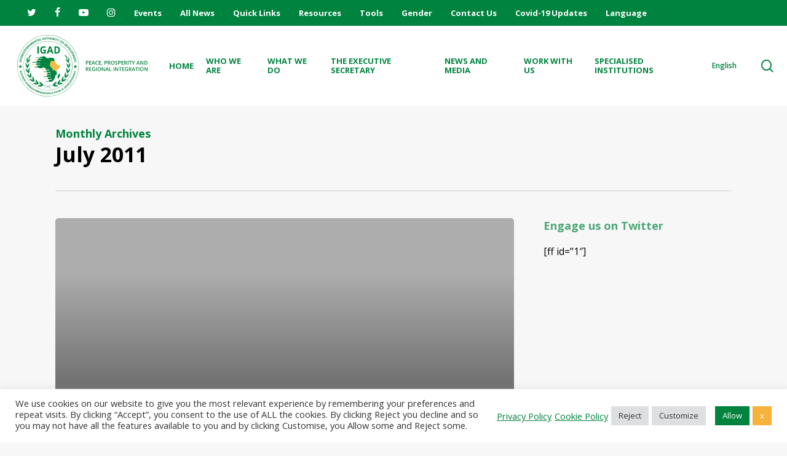

--- FILE ---
content_type: text/html; charset=UTF-8
request_url: https://igad.int/2011/07/
body_size: 39365
content:
<!doctype html>
<html lang="en-US" class="no-js">
<head>
	<meta charset="UTF-8">
	<meta name="viewport" content="width=device-width, initial-scale=1, maximum-scale=1, user-scalable=0" />
        <script>
            var wpdm_site_url = 'https://igad.int/';
            var wpdm_home_url = 'https://igad.int/';
            var ajax_url = 'https://igad.int/wp-admin/admin-ajax.php';
            var ajaxurl = 'https://igad.int/wp-admin/admin-ajax.php';
            var wpdm_ajax_url = 'https://igad.int/wp-admin/admin-ajax.php';
            var wpdm_ajax_popup = '0';
        </script>


        <meta name='robots' content='noindex, follow' />

	<!-- This site is optimized with the Yoast SEO plugin v26.8 - https://yoast.com/product/yoast-seo-wordpress/ -->
	<title>July 2011 - IGAD</title>
	<meta property="og:locale" content="en_US" />
	<meta property="og:type" content="website" />
	<meta property="og:title" content="July 2011 - IGAD" />
	<meta property="og:url" content="https://igad.int/2011/07/" />
	<meta property="og:site_name" content="IGAD" />
	<meta name="twitter:card" content="summary_large_image" />
	<script type="application/ld+json" class="yoast-schema-graph">{"@context":"https://schema.org","@graph":[{"@type":"CollectionPage","@id":"https://igad.int/2011/07/","url":"https://igad.int/2011/07/","name":"July 2011 - IGAD","isPartOf":{"@id":"https://igad.int/#website"},"primaryImageOfPage":{"@id":"https://igad.int/2011/07/#primaryimage"},"image":{"@id":"https://igad.int/2011/07/#primaryimage"},"thumbnailUrl":"","breadcrumb":{"@id":"https://igad.int/2011/07/#breadcrumb"},"inLanguage":"en-US"},{"@type":"ImageObject","inLanguage":"en-US","@id":"https://igad.int/2011/07/#primaryimage","url":"","contentUrl":""},{"@type":"BreadcrumbList","@id":"https://igad.int/2011/07/#breadcrumb","itemListElement":[{"@type":"ListItem","position":1,"name":"Home","item":"https://igad.int/"},{"@type":"ListItem","position":2,"name":"Archives for July 2011"}]},{"@type":"WebSite","@id":"https://igad.int/#website","url":"https://igad.int/","name":"IGAD","description":"Peace, Prosperity and Regional Integration","potentialAction":[{"@type":"SearchAction","target":{"@type":"EntryPoint","urlTemplate":"https://igad.int/?s={search_term_string}"},"query-input":{"@type":"PropertyValueSpecification","valueRequired":true,"valueName":"search_term_string"}}],"inLanguage":"en-US"}]}</script>
	<!-- / Yoast SEO plugin. -->


<link rel='dns-prefetch' href='//maps.google.com' />
<link rel='dns-prefetch' href='//www.googletagmanager.com' />
<link rel='dns-prefetch' href='//fonts.googleapis.com' />
<link rel='dns-prefetch' href='//use.fontawesome.com' />
<link rel='dns-prefetch' href='//code.jquery.com' />
<link rel="alternate" type="application/rss+xml" title="IGAD &raquo; Feed" href="https://igad.int/feed/" />
<link rel="alternate" type="application/rss+xml" title="IGAD &raquo; Comments Feed" href="https://igad.int/comments/feed/" />
<style id='wp-img-auto-sizes-contain-inline-css' type='text/css'>
img:is([sizes=auto i],[sizes^="auto," i]){contain-intrinsic-size:3000px 1500px}
/*# sourceURL=wp-img-auto-sizes-contain-inline-css */
</style>
<link rel='stylesheet' id='mec-select2-style-css' href='https://igad.int/wp-content/plugins/modern-events-calendar/assets/packages/select2/select2.min.css' type='text/css' media='all' />
<link rel='stylesheet' id='mec-font-icons-css' href='https://igad.int/wp-content/plugins/modern-events-calendar/assets/css/iconfonts.css' type='text/css' media='all' />
<link rel='stylesheet' id='mec-frontend-style-css' href='https://igad.int/wp-content/plugins/modern-events-calendar/assets/css/frontend.min.css' type='text/css' media='all' />
<link rel='stylesheet' id='mec-tooltip-style-css' href='https://igad.int/wp-content/plugins/modern-events-calendar/assets/packages/tooltip/tooltip.css' type='text/css' media='all' />
<link rel='stylesheet' id='mec-tooltip-shadow-style-css' href='https://igad.int/wp-content/plugins/modern-events-calendar/assets/packages/tooltip/tooltipster-sideTip-shadow.min.css' type='text/css' media='all' />
<link rel='stylesheet' id='featherlight-css' href='https://igad.int/wp-content/plugins/modern-events-calendar/assets/packages/featherlight/featherlight.css' type='text/css' media='all' />
<link rel='stylesheet' id='mec-google-fonts-css' href='//fonts.googleapis.com/css?family=Montserrat%3A400%2C700%7CRoboto%3A100%2C300%2C400%2C700&#038;ver=6.9' type='text/css' media='all' />
<link rel='stylesheet' id='mec-lity-style-css' href='https://igad.int/wp-content/plugins/modern-events-calendar/assets/packages/lity/lity.min.css' type='text/css' media='all' />
<link rel='stylesheet' id='mec-general-calendar-style-css' href='https://igad.int/wp-content/plugins/modern-events-calendar/assets/css/mec-general-calendar.css' type='text/css' media='all' />
<link rel='stylesheet' id='wp-block-library-css' href='https://igad.int/wp-includes/css/dist/block-library/style.min.css' type='text/css' media='all' />
<style id='global-styles-inline-css' type='text/css'>
:root{--wp--preset--aspect-ratio--square: 1;--wp--preset--aspect-ratio--4-3: 4/3;--wp--preset--aspect-ratio--3-4: 3/4;--wp--preset--aspect-ratio--3-2: 3/2;--wp--preset--aspect-ratio--2-3: 2/3;--wp--preset--aspect-ratio--16-9: 16/9;--wp--preset--aspect-ratio--9-16: 9/16;--wp--preset--color--black: #000000;--wp--preset--color--cyan-bluish-gray: #abb8c3;--wp--preset--color--white: #ffffff;--wp--preset--color--pale-pink: #f78da7;--wp--preset--color--vivid-red: #cf2e2e;--wp--preset--color--luminous-vivid-orange: #ff6900;--wp--preset--color--luminous-vivid-amber: #fcb900;--wp--preset--color--light-green-cyan: #7bdcb5;--wp--preset--color--vivid-green-cyan: #00d084;--wp--preset--color--pale-cyan-blue: #8ed1fc;--wp--preset--color--vivid-cyan-blue: #0693e3;--wp--preset--color--vivid-purple: #9b51e0;--wp--preset--gradient--vivid-cyan-blue-to-vivid-purple: linear-gradient(135deg,rgb(6,147,227) 0%,rgb(155,81,224) 100%);--wp--preset--gradient--light-green-cyan-to-vivid-green-cyan: linear-gradient(135deg,rgb(122,220,180) 0%,rgb(0,208,130) 100%);--wp--preset--gradient--luminous-vivid-amber-to-luminous-vivid-orange: linear-gradient(135deg,rgb(252,185,0) 0%,rgb(255,105,0) 100%);--wp--preset--gradient--luminous-vivid-orange-to-vivid-red: linear-gradient(135deg,rgb(255,105,0) 0%,rgb(207,46,46) 100%);--wp--preset--gradient--very-light-gray-to-cyan-bluish-gray: linear-gradient(135deg,rgb(238,238,238) 0%,rgb(169,184,195) 100%);--wp--preset--gradient--cool-to-warm-spectrum: linear-gradient(135deg,rgb(74,234,220) 0%,rgb(151,120,209) 20%,rgb(207,42,186) 40%,rgb(238,44,130) 60%,rgb(251,105,98) 80%,rgb(254,248,76) 100%);--wp--preset--gradient--blush-light-purple: linear-gradient(135deg,rgb(255,206,236) 0%,rgb(152,150,240) 100%);--wp--preset--gradient--blush-bordeaux: linear-gradient(135deg,rgb(254,205,165) 0%,rgb(254,45,45) 50%,rgb(107,0,62) 100%);--wp--preset--gradient--luminous-dusk: linear-gradient(135deg,rgb(255,203,112) 0%,rgb(199,81,192) 50%,rgb(65,88,208) 100%);--wp--preset--gradient--pale-ocean: linear-gradient(135deg,rgb(255,245,203) 0%,rgb(182,227,212) 50%,rgb(51,167,181) 100%);--wp--preset--gradient--electric-grass: linear-gradient(135deg,rgb(202,248,128) 0%,rgb(113,206,126) 100%);--wp--preset--gradient--midnight: linear-gradient(135deg,rgb(2,3,129) 0%,rgb(40,116,252) 100%);--wp--preset--font-size--small: 13px;--wp--preset--font-size--medium: 20px;--wp--preset--font-size--large: 36px;--wp--preset--font-size--x-large: 42px;--wp--preset--spacing--20: 0.44rem;--wp--preset--spacing--30: 0.67rem;--wp--preset--spacing--40: 1rem;--wp--preset--spacing--50: 1.5rem;--wp--preset--spacing--60: 2.25rem;--wp--preset--spacing--70: 3.38rem;--wp--preset--spacing--80: 5.06rem;--wp--preset--shadow--natural: 6px 6px 9px rgba(0, 0, 0, 0.2);--wp--preset--shadow--deep: 12px 12px 50px rgba(0, 0, 0, 0.4);--wp--preset--shadow--sharp: 6px 6px 0px rgba(0, 0, 0, 0.2);--wp--preset--shadow--outlined: 6px 6px 0px -3px rgb(255, 255, 255), 6px 6px rgb(0, 0, 0);--wp--preset--shadow--crisp: 6px 6px 0px rgb(0, 0, 0);}:where(.is-layout-flex){gap: 0.5em;}:where(.is-layout-grid){gap: 0.5em;}body .is-layout-flex{display: flex;}.is-layout-flex{flex-wrap: wrap;align-items: center;}.is-layout-flex > :is(*, div){margin: 0;}body .is-layout-grid{display: grid;}.is-layout-grid > :is(*, div){margin: 0;}:where(.wp-block-columns.is-layout-flex){gap: 2em;}:where(.wp-block-columns.is-layout-grid){gap: 2em;}:where(.wp-block-post-template.is-layout-flex){gap: 1.25em;}:where(.wp-block-post-template.is-layout-grid){gap: 1.25em;}.has-black-color{color: var(--wp--preset--color--black) !important;}.has-cyan-bluish-gray-color{color: var(--wp--preset--color--cyan-bluish-gray) !important;}.has-white-color{color: var(--wp--preset--color--white) !important;}.has-pale-pink-color{color: var(--wp--preset--color--pale-pink) !important;}.has-vivid-red-color{color: var(--wp--preset--color--vivid-red) !important;}.has-luminous-vivid-orange-color{color: var(--wp--preset--color--luminous-vivid-orange) !important;}.has-luminous-vivid-amber-color{color: var(--wp--preset--color--luminous-vivid-amber) !important;}.has-light-green-cyan-color{color: var(--wp--preset--color--light-green-cyan) !important;}.has-vivid-green-cyan-color{color: var(--wp--preset--color--vivid-green-cyan) !important;}.has-pale-cyan-blue-color{color: var(--wp--preset--color--pale-cyan-blue) !important;}.has-vivid-cyan-blue-color{color: var(--wp--preset--color--vivid-cyan-blue) !important;}.has-vivid-purple-color{color: var(--wp--preset--color--vivid-purple) !important;}.has-black-background-color{background-color: var(--wp--preset--color--black) !important;}.has-cyan-bluish-gray-background-color{background-color: var(--wp--preset--color--cyan-bluish-gray) !important;}.has-white-background-color{background-color: var(--wp--preset--color--white) !important;}.has-pale-pink-background-color{background-color: var(--wp--preset--color--pale-pink) !important;}.has-vivid-red-background-color{background-color: var(--wp--preset--color--vivid-red) !important;}.has-luminous-vivid-orange-background-color{background-color: var(--wp--preset--color--luminous-vivid-orange) !important;}.has-luminous-vivid-amber-background-color{background-color: var(--wp--preset--color--luminous-vivid-amber) !important;}.has-light-green-cyan-background-color{background-color: var(--wp--preset--color--light-green-cyan) !important;}.has-vivid-green-cyan-background-color{background-color: var(--wp--preset--color--vivid-green-cyan) !important;}.has-pale-cyan-blue-background-color{background-color: var(--wp--preset--color--pale-cyan-blue) !important;}.has-vivid-cyan-blue-background-color{background-color: var(--wp--preset--color--vivid-cyan-blue) !important;}.has-vivid-purple-background-color{background-color: var(--wp--preset--color--vivid-purple) !important;}.has-black-border-color{border-color: var(--wp--preset--color--black) !important;}.has-cyan-bluish-gray-border-color{border-color: var(--wp--preset--color--cyan-bluish-gray) !important;}.has-white-border-color{border-color: var(--wp--preset--color--white) !important;}.has-pale-pink-border-color{border-color: var(--wp--preset--color--pale-pink) !important;}.has-vivid-red-border-color{border-color: var(--wp--preset--color--vivid-red) !important;}.has-luminous-vivid-orange-border-color{border-color: var(--wp--preset--color--luminous-vivid-orange) !important;}.has-luminous-vivid-amber-border-color{border-color: var(--wp--preset--color--luminous-vivid-amber) !important;}.has-light-green-cyan-border-color{border-color: var(--wp--preset--color--light-green-cyan) !important;}.has-vivid-green-cyan-border-color{border-color: var(--wp--preset--color--vivid-green-cyan) !important;}.has-pale-cyan-blue-border-color{border-color: var(--wp--preset--color--pale-cyan-blue) !important;}.has-vivid-cyan-blue-border-color{border-color: var(--wp--preset--color--vivid-cyan-blue) !important;}.has-vivid-purple-border-color{border-color: var(--wp--preset--color--vivid-purple) !important;}.has-vivid-cyan-blue-to-vivid-purple-gradient-background{background: var(--wp--preset--gradient--vivid-cyan-blue-to-vivid-purple) !important;}.has-light-green-cyan-to-vivid-green-cyan-gradient-background{background: var(--wp--preset--gradient--light-green-cyan-to-vivid-green-cyan) !important;}.has-luminous-vivid-amber-to-luminous-vivid-orange-gradient-background{background: var(--wp--preset--gradient--luminous-vivid-amber-to-luminous-vivid-orange) !important;}.has-luminous-vivid-orange-to-vivid-red-gradient-background{background: var(--wp--preset--gradient--luminous-vivid-orange-to-vivid-red) !important;}.has-very-light-gray-to-cyan-bluish-gray-gradient-background{background: var(--wp--preset--gradient--very-light-gray-to-cyan-bluish-gray) !important;}.has-cool-to-warm-spectrum-gradient-background{background: var(--wp--preset--gradient--cool-to-warm-spectrum) !important;}.has-blush-light-purple-gradient-background{background: var(--wp--preset--gradient--blush-light-purple) !important;}.has-blush-bordeaux-gradient-background{background: var(--wp--preset--gradient--blush-bordeaux) !important;}.has-luminous-dusk-gradient-background{background: var(--wp--preset--gradient--luminous-dusk) !important;}.has-pale-ocean-gradient-background{background: var(--wp--preset--gradient--pale-ocean) !important;}.has-electric-grass-gradient-background{background: var(--wp--preset--gradient--electric-grass) !important;}.has-midnight-gradient-background{background: var(--wp--preset--gradient--midnight) !important;}.has-small-font-size{font-size: var(--wp--preset--font-size--small) !important;}.has-medium-font-size{font-size: var(--wp--preset--font-size--medium) !important;}.has-large-font-size{font-size: var(--wp--preset--font-size--large) !important;}.has-x-large-font-size{font-size: var(--wp--preset--font-size--x-large) !important;}
/*# sourceURL=global-styles-inline-css */
</style>

<style id='classic-theme-styles-inline-css' type='text/css'>
/*! This file is auto-generated */
.wp-block-button__link{color:#fff;background-color:#32373c;border-radius:9999px;box-shadow:none;text-decoration:none;padding:calc(.667em + 2px) calc(1.333em + 2px);font-size:1.125em}.wp-block-file__button{background:#32373c;color:#fff;text-decoration:none}
/*# sourceURL=/wp-includes/css/classic-themes.min.css */
</style>
<link rel='stylesheet' id='hashabr-block-style-css' href='https://igad.int/wp-content/plugins/hashbar-wp-notification-bar/assets/css/block-style-index.css' type='text/css' media='all' />
<link rel='stylesheet' id='hashbar-frontend-css' href='https://igad.int/wp-content/plugins/hashbar-wp-notification-bar/assets/css/frontend.css' type='text/css' media='all' />
<link rel='stylesheet' id='pb_animate-css' href='https://igad.int/wp-content/plugins/ays-popup-box/public/css/animate.css' type='text/css' media='all' />
<link rel='stylesheet' id='cookie-law-info-css' href='https://igad.int/wp-content/plugins/cookie-law-info/legacy/public/css/cookie-law-info-public.css' type='text/css' media='all' />
<link rel='stylesheet' id='cookie-law-info-gdpr-css' href='https://igad.int/wp-content/plugins/cookie-law-info/legacy/public/css/cookie-law-info-gdpr.css' type='text/css' media='all' />
<link rel='stylesheet' id='wpdm-font-awesome-css' href='https://use.fontawesome.com/releases/v5.12.1/css/all.css' type='text/css' media='all' />
<link rel='stylesheet' id='wpdm-front-bootstrap-css' href='https://igad.int/wp-content/plugins/download-manager/assets/bootstrap/css/bootstrap.min.css' type='text/css' media='all' />
<link rel='stylesheet' id='wpdm-front-css' href='https://igad.int/wp-content/plugins/download-manager/assets/css/front.css' type='text/css' media='all' />
<link rel='stylesheet' id='wp-gmap-embed-front-css-css' href='https://igad.int/wp-content/plugins/gmap-embed/public/assets/css/front_custom_style.css' type='text/css' media='all' />
<link rel='stylesheet' id='wp-job-manager-job-listings-css' href='https://igad.int/wp-content/plugins/wp-job-manager/assets/dist/css/job-listings.css' type='text/css' media='all' />
<link rel='stylesheet' id='resource_style-css' href='https://igad.int/wp-content/plugins/igad-library-1/css/styles.css' type='text/css' media='all' />
<link rel='stylesheet' id='jquery-ui-css' href='//code.jquery.com/ui/1.13.3/themes/smoothness/jquery-ui.min.css' type='text/css' media='all' />
<link rel='stylesheet' id='jm-application-deadline-css' href='https://igad.int/wp-content/plugins/wp-job-manager-application-deadline/assets/dist/css/frontend.css' type='text/css' media='' />
<link rel='stylesheet' id='font-awesome-css' href='https://igad.int/wp-content/themes/salient/css/font-awesome-legacy.min.css' type='text/css' media='all' />
<link rel='stylesheet' id='salient-grid-system-css' href='https://igad.int/wp-content/themes/salient/css/build/grid-system.css' type='text/css' media='all' />
<link rel='stylesheet' id='main-styles-css' href='https://igad.int/wp-content/themes/salient/css/build/style.css' type='text/css' media='all' />
<link rel='stylesheet' id='nectar-header-layout-left-aligned-css' href='https://igad.int/wp-content/themes/salient/css/build/header/header-layout-menu-left-aligned.css' type='text/css' media='all' />
<link rel='stylesheet' id='nectar-header-secondary-nav-css' href='https://igad.int/wp-content/themes/salient/css/build/header/header-secondary-nav.css' type='text/css' media='all' />
<link rel='stylesheet' id='nectar_default_font_open_sans-css' href='https://fonts.googleapis.com/css?family=Open+Sans%3A300%2C400%2C600%2C700&#038;subset=latin%2Clatin-ext' type='text/css' media='all' />
<link rel='stylesheet' id='nectar-blog-auto-masonry-meta-overlaid-spaced-css' href='https://igad.int/wp-content/themes/salient/css/build/blog/auto-masonry-meta-overlaid-spaced.css' type='text/css' media='all' />
<link rel='stylesheet' id='responsive-css' href='https://igad.int/wp-content/themes/salient/css/build/responsive.css' type='text/css' media='all' />
<link rel='stylesheet' id='select2-css' href='https://igad.int/wp-content/themes/salient/css/build/plugins/select2.css' type='text/css' media='all' />
<link rel='stylesheet' id='skin-material-css' href='https://igad.int/wp-content/themes/salient/css/build/skin-material.css' type='text/css' media='all' />
<link rel='stylesheet' id='salient-wp-menu-dynamic-css' href='https://igad.int/wp-content/uploads/salient/menu-dynamic.css' type='text/css' media='all' />
<link rel='stylesheet' id='rt-team-css-css' href='https://igad.int/wp-content/plugins/tlp-team/assets/css/tlpteam.css' type='text/css' media='all' />
<link rel='stylesheet' id='rt-team-sc-css' href='https://igad.int/wp-content/uploads/tlp-team/team-sc.css' type='text/css' media='all' />
<link rel='stylesheet' id='dynamic-css-css' href='https://igad.int/wp-content/themes/salient/css/salient-dynamic-styles.css' type='text/css' media='all' />
<style id='dynamic-css-inline-css' type='text/css'>
.archive.author .row .col.section-title span,.archive.category .row .col.section-title span,.archive.tag .row .col.section-title span,.archive.date .row .col.section-title span{padding-left:0}body.author #page-header-wrap #page-header-bg,body.category #page-header-wrap #page-header-bg,body.tag #page-header-wrap #page-header-bg,body.date #page-header-wrap #page-header-bg{height:auto;padding-top:8%;padding-bottom:8%;}.archive #page-header-wrap{height:auto;}.archive.category .row .col.section-title p,.archive.tag .row .col.section-title p{margin-top:10px;}body[data-bg-header="true"].category .container-wrap,body[data-bg-header="true"].author .container-wrap,body[data-bg-header="true"].date .container-wrap,body[data-bg-header="true"].blog .container-wrap{padding-top:4.1em!important}body[data-bg-header="true"].archive .container-wrap.meta_overlaid_blog,body[data-bg-header="true"].category .container-wrap.meta_overlaid_blog,body[data-bg-header="true"].author .container-wrap.meta_overlaid_blog,body[data-bg-header="true"].date .container-wrap.meta_overlaid_blog{padding-top:0!important;}body.archive #page-header-bg:not(.fullscreen-header) .span_6{position:relative;-webkit-transform:none;transform:none;top:0;}@media only screen and (min-width:1000px){body #ajax-content-wrap.no-scroll{min-height:calc(100vh - 172px);height:calc(100vh - 172px)!important;}}@media only screen and (min-width:1000px){#page-header-wrap.fullscreen-header,#page-header-wrap.fullscreen-header #page-header-bg,html:not(.nectar-box-roll-loaded) .nectar-box-roll > #page-header-bg.fullscreen-header,.nectar_fullscreen_zoom_recent_projects,#nectar_fullscreen_rows:not(.afterLoaded) > div{height:calc(100vh - 171px);}.wpb_row.vc_row-o-full-height.top-level,.wpb_row.vc_row-o-full-height.top-level > .col.span_12{min-height:calc(100vh - 171px);}html:not(.nectar-box-roll-loaded) .nectar-box-roll > #page-header-bg.fullscreen-header{top:172px;}.nectar-slider-wrap[data-fullscreen="true"]:not(.loaded),.nectar-slider-wrap[data-fullscreen="true"]:not(.loaded) .swiper-container{height:calc(100vh - 170px)!important;}.admin-bar .nectar-slider-wrap[data-fullscreen="true"]:not(.loaded),.admin-bar .nectar-slider-wrap[data-fullscreen="true"]:not(.loaded) .swiper-container{height:calc(100vh - 170px - 32px)!important;}}@media only screen and (max-width:999px){.using-mobile-browser #nectar_fullscreen_rows:not(.afterLoaded):not([data-mobile-disable="on"]) > div{height:calc(100vh - 176px);}.using-mobile-browser .wpb_row.vc_row-o-full-height.top-level,.using-mobile-browser .wpb_row.vc_row-o-full-height.top-level > .col.span_12,[data-permanent-transparent="1"].using-mobile-browser .wpb_row.vc_row-o-full-height.top-level,[data-permanent-transparent="1"].using-mobile-browser .wpb_row.vc_row-o-full-height.top-level > .col.span_12{min-height:calc(100vh - 176px);}html:not(.nectar-box-roll-loaded) .nectar-box-roll > #page-header-bg.fullscreen-header,.nectar_fullscreen_zoom_recent_projects,.nectar-slider-wrap[data-fullscreen="true"]:not(.loaded),.nectar-slider-wrap[data-fullscreen="true"]:not(.loaded) .swiper-container,#nectar_fullscreen_rows:not(.afterLoaded):not([data-mobile-disable="on"]) > div{height:calc(100vh - 123px);}.wpb_row.vc_row-o-full-height.top-level,.wpb_row.vc_row-o-full-height.top-level > .col.span_12{min-height:calc(100vh - 123px);}body[data-transparent-header="false"] #ajax-content-wrap.no-scroll{min-height:calc(100vh - 123px);height:calc(100vh - 123px);}}.screen-reader-text,.nectar-skip-to-content:not(:focus){border:0;clip:rect(1px,1px,1px,1px);clip-path:inset(50%);height:1px;margin:-1px;overflow:hidden;padding:0;position:absolute!important;width:1px;word-wrap:normal!important;}
/*footer edits*/
#footer-outer .widget h3, #footer-outer .widget h5, #footer-outer .widget h6 {
    color: inherit;
    font-size: 15px !important;
}
#footer-outer #footer-widgets .col p {
    padding-bottom: 20px;
    font-size: 13px;
}


/*igad TV*/
.dzs-navigation--item {
    background: #1D1D1B !important;
    border-color:#ffffff;
    border-style: hidden hidden solid hidden !important;
    border-bottom: 1px;
    border-color: #e6dddd;
}

.dzs-navigation--item.active {
    background: #00833f !important;
}

.dzs-navigation--item-content {
    padding-top: 25px !important;
}

.the-title.from-parse-items {
    font-size: 13px !important;
    line-height: 15px !important;
    font-weight: 600 !important;
    text-transform: inherit !important;
    position: inherit !important;
}

.videogallery .imgblock {
    float: left;
    margin-right: 10px;
    width: 100px !important;
    height: 60px !important;
    border: 2px solid rgba(0, 0, 0, 0.3);
}

.paragraph.from-menu-desc-parse-items {
    display: none !important;
}

.videogallery.skin-pro .dzs-navigation--item-content .the-title {
    position: inherit !important;
}

/*2 column grid mobile*/
@media only screen and (max-width: 479px) {
.vc_col-sm-3 {width: 50%; display:inline-block !important;}
}
/*# sourceURL=dynamic-css-inline-css */
</style>
<link rel='stylesheet' id='__EPYT__style-css' href='https://igad.int/wp-content/plugins/youtube-embed-plus/styles/ytprefs.min.css' type='text/css' media='all' />
<style id='__EPYT__style-inline-css' type='text/css'>

                .epyt-gallery-thumb {
                        width: 25%;
                }
                
                         @media (min-width:0px) and (max-width: 767px) {
                            .epyt-gallery-rowbreak {
                                display: none;
                            }
                            .epyt-gallery-allthumbs[class*="epyt-cols"] .epyt-gallery-thumb {
                                width: 100% !important;
                            }
                          }
/*# sourceURL=__EPYT__style-inline-css */
</style>
<link rel='stylesheet' id='redux-google-fonts-salient_redux-css' href='https://fonts.googleapis.com/css?family=Open+Sans%3A600%2C400%2C700&#038;ver=1744724382' type='text/css' media='all' />
<script type="text/javascript" id="real3d-flipbook-global-js-extra">
/* <![CDATA[ */
var flipbookOptions_global = {"pages":[],"pdfUrl":"","printPdfUrl":"","tableOfContent":[],"id":"","bookId":"","date":"","lightboxThumbnailUrl":"","mode":"normal","viewMode":"webgl","pageTextureSize":"2048","pageTextureSizeSmall":"1500","pageTextureSizeMobile":"","pageTextureSizeMobileSmall":"1024","minPixelRatio":"1","pdfTextLayer":"true","zoomMin":"0.9","zoomStep":"2","zoomSize":"","zoomReset":"false","doubleClickZoom":"true","pageDrag":"true","singlePageMode":"false","pageFlipDuration":"1","sound":"true","startPage":"1","pageNumberOffset":"0","deeplinking":{"enabled":"false","prefix":""},"responsiveView":"true","responsiveViewTreshold":"768","responsiveViewRatio":"1","cover":"true","backCover":"true","scaleCover":"false","pageCaptions":"false","height":"400","responsiveHeight":"true","containerRatio":"","thumbnailsOnStart":"false","contentOnStart":"false","searchOnStart":"","searchResultsThumbs":"false","tableOfContentCloseOnClick":"true","thumbsCloseOnClick":"true","autoplayOnStart":"false","autoplayInterval":"3000","autoplayLoop":"true","autoplayStartPage":"1","rightToLeft":"false","pageWidth":"","pageHeight":"","thumbSize":"130","logoImg":"","logoUrl":"","logoUrlTarget":"","logoCSS":"position:absolute;left:0;top:0;","menuSelector":"","zIndex":"auto","preloaderText":"","googleAnalyticsTrackingCode":"","pdfBrowserViewerIfIE":"false","modeMobile":"","viewModeMobile":"","aspectMobile":"","aspectRatioMobile":"0.71","singlePageModeIfMobile":"false","logoHideOnMobile":"false","mobile":{"thumbnailsOnStart":"false","contentOnStart":"false","pagesInMemory":"6","bitmapResizeHeight":"","bitmapResizeQuality":"","currentPage":{"enabled":"false"},"pdfUrl":""},"lightboxCssClass":"","lightboxLink":"","lightboxLinkNewWindow":"true","lightboxBackground":"rgb(81, 85, 88)","lightboxBackgroundPattern":"","lightboxBackgroundImage":"","lightboxContainerCSS":"display:inline-block;padding:10px;","lightboxThumbnailHeight":"300","lightboxThumbnailUrlCSS":"display:block;","lightboxThumbnailInfo":"false","lightboxThumbnailInfoText":"","lightboxThumbnailInfoCSS":"top: 0;  width: 100%; height: 100%; font-size: 16px; color: #000; background: rgba(255,255,255,.8); ","showTitle":"false","showDate":"false","hideThumbnail":"false","lightboxText":"","lightboxTextCSS":"display:block;","lightboxTextPosition":"top","lightBoxOpened":"false","lightBoxFullscreen":"false","lightboxStartPage":"","lightboxMarginV":"0","lightboxMarginH":"0","lights":"true","lightPositionX":"0","lightPositionY":"150","lightPositionZ":"1400","lightIntensity":"0.6","shadows":"true","shadowMapSize":"2048","shadowOpacity":"0.2","shadowDistance":"15","pageHardness":"2","coverHardness":"2","pageRoughness":"1","pageMetalness":"0","pageSegmentsW":"6","pageSegmentsH":"1","pagesInMemory":"20","bitmapResizeHeight":"","bitmapResizeQuality":"","pageMiddleShadowSize":"2","pageMiddleShadowColorL":"#999999","pageMiddleShadowColorR":"#777777","antialias":"false","pan":"0","tilt":"0","rotateCameraOnMouseDrag":"true","panMax":"20","panMin":"-20","tiltMax":"0","tiltMin":"0","currentPage":{"enabled":"true","title":"Current page","hAlign":"left","vAlign":"top"},"btnAutoplay":{"enabled":"true","title":"Autoplay"},"btnNext":{"enabled":"true","title":"Next Page"},"btnLast":{"enabled":"false","title":"Last Page"},"btnPrev":{"enabled":"true","title":"Previous Page"},"btnFirst":{"enabled":"false","title":"First Page"},"btnZoomIn":{"enabled":"true","title":"Zoom in"},"btnZoomOut":{"enabled":"true","title":"Zoom out"},"btnToc":{"enabled":"true","title":"Table of Contents"},"btnThumbs":{"enabled":"true","title":"Pages"},"btnShare":{"enabled":"true","title":"Share"},"btnNotes":{"enabled":"false","title":"Notes"},"btnDownloadPages":{"enabled":"false","url":"","title":"Download pages"},"btnDownloadPdf":{"enabled":"true","url":"","title":"Download PDF","forceDownload":"true","openInNewWindow":"true"},"btnSound":{"enabled":"true","title":"Sound"},"btnExpand":{"enabled":"true","title":"Toggle fullscreen"},"btnSingle":{"enabled":"true","title":"Toggle single page"},"btnSearch":{"enabled":"false","title":"Search"},"search":{"enabled":"false","title":"Search"},"btnBookmark":{"enabled":"false","title":"Bookmark"},"btnPrint":{"enabled":"true","title":"Print"},"btnTools":{"enabled":"true","title":"Tools"},"btnClose":{"enabled":"true","title":"Close"},"whatsapp":{"enabled":"true"},"twitter":{"enabled":"true"},"facebook":{"enabled":"true"},"pinterest":{"enabled":"true"},"email":{"enabled":"true"},"linkedin":{"enabled":"true"},"digg":{"enabled":"false"},"reddit":{"enabled":"false"},"shareUrl":"","shareTitle":"","shareImage":"","layout":"1","icons":"FontAwesome","skin":"light","useFontAwesome5":"true","sideNavigationButtons":"true","menuNavigationButtons":"false","backgroundColor":"rgb(81, 85, 88)","backgroundPattern":"","backgroundImage":"","backgroundTransparent":"false","menuBackground":"","menuShadow":"","menuMargin":"0","menuPadding":"0","menuOverBook":"false","menuFloating":"false","menuTransparent":"false","menu2Background":"","menu2Shadow":"","menu2Margin":"0","menu2Padding":"0","menu2OverBook":"true","menu2Floating":"false","menu2Transparent":"true","skinColor":"","skinBackground":"","hideMenu":"false","menuAlignHorizontal":"center","btnColor":"","btnColorHover":"","btnBackground":"none","btnRadius":"0","btnMargin":"0","btnSize":"18","btnPaddingV":"10","btnPaddingH":"10","btnShadow":"","btnTextShadow":"","btnBorder":"","arrowColor":"#fff","arrowColorHover":"#fff","arrowBackground":"rgba(0,0,0,0)","arrowBackgroundHover":"rgba(0, 0, 0, .15)","arrowRadius":"4","arrowMargin":"4","arrowSize":"40","arrowPadding":"10","arrowTextShadow":"0px 0px 1px rgba(0, 0, 0, 1)","arrowBorder":"","closeBtnColorHover":"#FFF","closeBtnBackground":"rgba(0,0,0,.4)","closeBtnRadius":"0","closeBtnMargin":"0","closeBtnSize":"20","closeBtnPadding":"5","closeBtnTextShadow":"","closeBtnBorder":"","floatingBtnColor":"","floatingBtnColorHover":"","floatingBtnBackground":"","floatingBtnBackgroundHover":"","floatingBtnRadius":"","floatingBtnMargin":"","floatingBtnSize":"","floatingBtnPadding":"","floatingBtnShadow":"","floatingBtnTextShadow":"","floatingBtnBorder":"","currentPageMarginV":"5","currentPageMarginH":"5","arrowsAlwaysEnabledForNavigation":"true","arrowsDisabledNotFullscreen":"true","touchSwipeEnabled":"true","fitToWidth":"false","rightClickEnabled":"true","linkColor":"rgba(0, 0, 0, 0)","linkColorHover":"rgba(255, 255, 0, 1)","linkOpacity":"0.4","linkTarget":"_blank","pdfAutoLinks":"false","disableRange":"false","strings":{"print":"Print","printLeftPage":"Print left page","printRightPage":"Print right page","printCurrentPage":"Print current page","printAllPages":"Print all pages","download":"Download","downloadLeftPage":"Download left page","downloadRightPage":"Download right page","downloadCurrentPage":"Download current page","downloadAllPages":"Download all pages","bookmarks":"Bookmarks","bookmarkLeftPage":"Bookmark left page","bookmarkRightPage":"Bookmark right page","bookmarkCurrentPage":"Bookmark current page","search":"Search","findInDocument":"Find in document","pagesFoundContaining":"pages found containing","noMatches":"No matches","matchesFound":"matches found","page":"Page","matches":"matches","thumbnails":"Thumbnails","tableOfContent":"Table of Contents","share":"Share","pressEscToClose":"Press ESC to close","password":"Password","addNote":"Add note","typeInYourNote":"Type in your note..."},"access":"free","backgroundMusic":"","cornerCurl":"false","pdfTools":{"pageHeight":1500,"thumbHeight":200,"quality":0.8000000000000000444089209850062616169452667236328125,"textLayer":"true","autoConvert":"true"},"slug":"","convertPDFLinks":"true","convertPDFLinksWithClass":"","convertPDFLinksWithoutClass":"","overridePDFEmbedder":"true","overrideDflip":"true","overrideWonderPDFEmbed":"true","override3DFlipBook":"true","overridePDFjsViewer":"true","resumeReading":"false","previewPages":"","previewMode":"","lightboxCloseOnClick":"false","btnSelect":{"enabled":"true","title":"Select tool"},"sideBtnColor":"#fff","sideBtnColorHover":"#fff","sideBtnBackground":"rgba(0,0,0,.3)","sideBtnBackgroundHover":"","sideBtnRadius":"0","sideBtnMargin":"0","sideBtnSize":"25","sideBtnPaddingV":"10","sideBtnPaddingH":"10","sideBtnShadow":"","sideBtnTextShadow":"","sideBtnBorder":""};
//# sourceURL=real3d-flipbook-global-js-extra
/* ]]> */
</script>
<script type="text/javascript" src="https://igad.int/wp-includes/js/jquery/jquery.min.js" id="jquery-core-js"></script>
<script type="text/javascript" src="https://igad.int/wp-includes/js/jquery/jquery-migrate.min.js" id="jquery-migrate-js"></script>
<script type="text/javascript" src="https://igad.int/wp-content/plugins/modern-events-calendar/assets/js/mec-general-calendar.js" id="mec-general-calendar-script-js"></script>
<script type="text/javascript" id="mec-frontend-script-js-extra">
/* <![CDATA[ */
var mecdata = {"day":"day","days":"days","hour":"hour","hours":"hours","minute":"minute","minutes":"minutes","second":"second","seconds":"seconds","next":"Next","prev":"Prev","elementor_edit_mode":"no","recapcha_key":"","ajax_url":"https://igad.int/wp-admin/admin-ajax.php","fes_nonce":"e529389f23","current_year":"2026","current_month":"01","datepicker_format":"dd-mm-yy&d-m-Y"};
//# sourceURL=mec-frontend-script-js-extra
/* ]]> */
</script>
<script type="text/javascript" src="https://igad.int/wp-content/plugins/modern-events-calendar/assets/js/frontend.js" id="mec-frontend-script-js"></script>
<script type="text/javascript" src="https://igad.int/wp-content/plugins/modern-events-calendar/assets/js/events.js" id="mec-events-script-js"></script>
<script type="text/javascript" id="ays-pb-js-extra">
/* <![CDATA[ */
var pbLocalizeObj = {"ajax":"https://igad.int/wp-admin/admin-ajax.php","seconds":"seconds","thisWillClose":"This will close in","icons":{"close_icon":"\u003Csvg class=\"ays_pb_material_close_icon\" xmlns=\"https://www.w3.org/2000/svg\" height=\"36px\" viewBox=\"0 0 24 24\" width=\"36px\" fill=\"#000000\" alt=\"Pop-up Close\"\u003E\u003Cpath d=\"M0 0h24v24H0z\" fill=\"none\"/\u003E\u003Cpath d=\"M19 6.41L17.59 5 12 10.59 6.41 5 5 6.41 10.59 12 5 17.59 6.41 19 12 13.41 17.59 19 19 17.59 13.41 12z\"/\u003E\u003C/svg\u003E","close_circle_icon":"\u003Csvg class=\"ays_pb_material_close_circle_icon\" xmlns=\"https://www.w3.org/2000/svg\" height=\"24\" viewBox=\"0 0 24 24\" width=\"36\" alt=\"Pop-up Close\"\u003E\u003Cpath d=\"M0 0h24v24H0z\" fill=\"none\"/\u003E\u003Cpath d=\"M12 2C6.47 2 2 6.47 2 12s4.47 10 10 10 10-4.47 10-10S17.53 2 12 2zm5 13.59L15.59 17 12 13.41 8.41 17 7 15.59 10.59 12 7 8.41 8.41 7 12 10.59 15.59 7 17 8.41 13.41 12 17 15.59z\"/\u003E\u003C/svg\u003E","volume_up_icon":"\u003Csvg class=\"ays_pb_fa_volume\" xmlns=\"https://www.w3.org/2000/svg\" height=\"24\" viewBox=\"0 0 24 24\" width=\"36\"\u003E\u003Cpath d=\"M0 0h24v24H0z\" fill=\"none\"/\u003E\u003Cpath d=\"M3 9v6h4l5 5V4L7 9H3zm13.5 3c0-1.77-1.02-3.29-2.5-4.03v8.05c1.48-.73 2.5-2.25 2.5-4.02zM14 3.23v2.06c2.89.86 5 3.54 5 6.71s-2.11 5.85-5 6.71v2.06c4.01-.91 7-4.49 7-8.77s-2.99-7.86-7-8.77z\"/\u003E\u003C/svg\u003E","volume_mute_icon":"\u003Csvg xmlns=\"https://www.w3.org/2000/svg\" height=\"24\" viewBox=\"0 0 24 24\" width=\"24\"\u003E\u003Cpath d=\"M0 0h24v24H0z\" fill=\"none\"/\u003E\u003Cpath d=\"M7 9v6h4l5 5V4l-5 5H7z\"/\u003E\u003C/svg\u003E"}};
//# sourceURL=ays-pb-js-extra
/* ]]> */
</script>
<script type="text/javascript" src="https://igad.int/wp-content/plugins/ays-popup-box/public/js/ays-pb-public.js" id="ays-pb-js"></script>
<script type="text/javascript" id="cookie-law-info-js-extra">
/* <![CDATA[ */
var Cli_Data = {"nn_cookie_ids":[],"cookielist":[],"non_necessary_cookies":[],"ccpaEnabled":"1","ccpaRegionBased":"","ccpaBarEnabled":"","strictlyEnabled":["necessary","obligatoire"],"ccpaType":"ccpa_gdpr","js_blocking":"1","custom_integration":"","triggerDomRefresh":"","secure_cookies":""};
var cli_cookiebar_settings = {"animate_speed_hide":"500","animate_speed_show":"500","background":"#FFF","border":"#b1a6a6c2","border_on":"","button_1_button_colour":"#00833f","button_1_button_hover":"#006932","button_1_link_colour":"#fff","button_1_as_button":"1","button_1_new_win":"","button_2_button_colour":"#333","button_2_button_hover":"#292929","button_2_link_colour":"#00833f","button_2_as_button":"","button_2_hidebar":"","button_3_button_colour":"#dedfe0","button_3_button_hover":"#b2b2b3","button_3_link_colour":"#333333","button_3_as_button":"1","button_3_new_win":"","button_4_button_colour":"#dedfe0","button_4_button_hover":"#b2b2b3","button_4_link_colour":"#333333","button_4_as_button":"1","button_7_button_colour":"#f6b33b","button_7_button_hover":"#c58f2f","button_7_link_colour":"#fff","button_7_as_button":"1","button_7_new_win":"","font_family":"inherit","header_fix":"","notify_animate_hide":"1","notify_animate_show":"","notify_div_id":"#cookie-law-info-bar","notify_position_horizontal":"right","notify_position_vertical":"bottom","scroll_close":"","scroll_close_reload":"","accept_close_reload":"","reject_close_reload":"","showagain_tab":"","showagain_background":"#fff","showagain_border":"#000","showagain_div_id":"#cookie-law-info-again","showagain_x_position":"100px","text":"#333333","show_once_yn":"","show_once":"10000","logging_on":"","as_popup":"","popup_overlay":"1","bar_heading_text":"","cookie_bar_as":"banner","popup_showagain_position":"bottom-right","widget_position":"left"};
var log_object = {"ajax_url":"https://igad.int/wp-admin/admin-ajax.php"};
//# sourceURL=cookie-law-info-js-extra
/* ]]> */
</script>
<script type="text/javascript" src="https://igad.int/wp-content/plugins/cookie-law-info/legacy/public/js/cookie-law-info-public.js" id="cookie-law-info-js"></script>
<script type="text/javascript" id="cookie-law-info-ccpa-js-extra">
/* <![CDATA[ */
var ccpa_data = {"opt_out_prompt":"Do you really wish to opt out?","opt_out_confirm":"Confirm","opt_out_cancel":"Cancel"};
//# sourceURL=cookie-law-info-ccpa-js-extra
/* ]]> */
</script>
<script type="text/javascript" src="https://igad.int/wp-content/plugins/cookie-law-info/legacy/admin/modules/ccpa/assets/js/cookie-law-info-ccpa.js" id="cookie-law-info-ccpa-js"></script>
<script type="text/javascript" src="https://igad.int/wp-content/plugins/download-manager/assets/bootstrap/js/popper.min.js" id="wpdm-poper-js"></script>
<script type="text/javascript" src="https://igad.int/wp-content/plugins/download-manager/assets/bootstrap/js/bootstrap.min.js" id="wpdm-front-bootstrap-js"></script>
<script type="text/javascript" id="frontjs-js-extra">
/* <![CDATA[ */
var wpdm_url = {"home":"https://igad.int/","site":"https://igad.int/","ajax":"https://igad.int/wp-admin/admin-ajax.php"};
var wpdm_asset = {"bsversion":"","spinner":"\u003Ci class=\"fas fa-sun fa-spin\"\u003E\u003C/i\u003E"};
//# sourceURL=frontjs-js-extra
/* ]]> */
</script>
<script type="text/javascript" src="https://igad.int/wp-content/plugins/download-manager/assets/js/front.js" id="frontjs-js"></script>
<script type="text/javascript" src="https://maps.google.com/maps/api/js?key&amp;libraries=places&amp;language=en&amp;region=US&amp;callback=Function.prototype&amp;ver=6.9" id="wp-gmap-api-js"></script>
<script type="text/javascript" id="wp-gmap-api-js-after">
/* <![CDATA[ */
/* <![CDATA[ */

var wgm_status = {"l_api":"always","p_api":"N","i_p":false,"d_f_s_c":"N","d_s_v":"N","d_z_c":"N","d_p_c":"N","d_m_t_c":"N","d_m_w_z":"N","d_m_d":"N","d_m_d_c_z":"N","e_d_f_a_c":"N"};
/* ]]]]><![CDATA[> */
//# sourceURL=wp-gmap-api-js-after
/* ]]> */
</script>
<script type="text/javascript" id="hashbar-frontend-js-extra">
/* <![CDATA[ */
var hashbar_localize = {"dont_show_bar_after_close":"","notification_display_time":"400","bar_keep_closed":"","cookies_expire_time":"","cookies_expire_type":""};
//# sourceURL=hashbar-frontend-js-extra
/* ]]> */
</script>
<script type="text/javascript" src="https://igad.int/wp-content/plugins/hashbar-wp-notification-bar/assets/js/frontend.js" id="hashbar-frontend-js"></script>
<script type="text/javascript" src="https://igad.int/wp-content/plugins/hashbar-wp-notification-bar/assets/js/js.cookie.min.js" id="js-cookie-js"></script>
<script type="text/javascript" id="resources_filter_script-js-extra">
/* <![CDATA[ */
var igadAjax = {"ajaxurl":"https://igad.int/wp-admin/admin-ajax.php","nonce":"03f5da62c7"};
//# sourceURL=resources_filter_script-js-extra
/* ]]> */
</script>
<script type="text/javascript" src="https://igad.int/wp-content/plugins/igad-library-1/js/resources-filter.js" id="resources_filter_script-js"></script>

<!-- Google tag (gtag.js) snippet added by Site Kit -->
<!-- Google Analytics snippet added by Site Kit -->
<script type="text/javascript" src="https://www.googletagmanager.com/gtag/js?id=GT-WRCM5L9" id="google_gtagjs-js" async></script>
<script type="text/javascript" id="google_gtagjs-js-after">
/* <![CDATA[ */
window.dataLayer = window.dataLayer || [];function gtag(){dataLayer.push(arguments);}
gtag("set","linker",{"domains":["igad.int"]});
gtag("js", new Date());
gtag("set", "developer_id.dZTNiMT", true);
gtag("config", "GT-WRCM5L9");
//# sourceURL=google_gtagjs-js-after
/* ]]> */
</script>
<script type="text/javascript" id="__ytprefs__-js-extra">
/* <![CDATA[ */
var _EPYT_ = {"ajaxurl":"https://igad.int/wp-admin/admin-ajax.php","security":"5b89abe265","gallery_scrolloffset":"20","eppathtoscripts":"https://igad.int/wp-content/plugins/youtube-embed-plus/scripts/","eppath":"https://igad.int/wp-content/plugins/youtube-embed-plus/","epresponsiveselector":"[\"iframe.__youtube_prefs__\",\"iframe[src*='youtube.com']\",\"iframe[src*='youtube-nocookie.com']\",\"iframe[data-ep-src*='youtube.com']\",\"iframe[data-ep-src*='youtube-nocookie.com']\",\"iframe[data-ep-gallerysrc*='youtube.com']\"]","epdovol":"1","version":"14.2.4","evselector":"iframe.__youtube_prefs__[src], iframe[src*=\"youtube.com/embed/\"], iframe[src*=\"youtube-nocookie.com/embed/\"]","ajax_compat":"","maxres_facade":"eager","ytapi_load":"light","pause_others":"","stopMobileBuffer":"1","facade_mode":"","not_live_on_channel":""};
//# sourceURL=__ytprefs__-js-extra
/* ]]> */
</script>
<script type="text/javascript" src="https://igad.int/wp-content/plugins/youtube-embed-plus/scripts/ytprefs.min.js" id="__ytprefs__-js"></script>
<link rel="https://api.w.org/" href="https://igad.int/wp-json/" /><link rel="EditURI" type="application/rsd+xml" title="RSD" href="https://igad.int/xmlrpc.php?rsd" />
<meta name="generator" content="WordPress 6.9" />
<meta name="generator" content="Site Kit by Google 1.170.0" /><script id="mcjs">!function(c,h,i,m,p){m=c.createElement(h),p=c.getElementsByTagName(h)[0],m.async=1,m.src=i,p.parentNode.insertBefore(m,p)}(document,"script","https://chimpstatic.com/mcjs-connected/js/users/8f6d7f425ca9ba2fd4e740d7d/dd0038ceea780ba97fc60d451.js");</script><script type="text/javascript"> var root = document.getElementsByTagName( "html" )[0]; root.setAttribute( "class", "js" ); </script><script>
window.addEventListener("DOMContentLoaded", () => {

const am = document.querySelector('.lang-am');
const ar = document.querySelector('.lang-ar');
const zh = document.querySelector('.lang-zh');
const en = document.querySelector('.lang-en');
const fr = document.querySelector('.lang-fr');
const sw = document.querySelector('.lang-sw');
const so = document.querySelector('.lang-so');

am.onclick = function(){doGTranslate('en|am')};
ar.onclick = function(){doGTranslate('en|ar')};
zh.onclick = function(){doGTranslate('en|zh-CN')};
en.onclick = function(){doGTranslate('en|en')};
fr.onclick = function(){doGTranslate('en|fr')};
sw.onclick = function(){doGTranslate('en|sw')};
so.onclick = function(){doGTranslate('en|so')};

});
</script><meta name="generator" content="Powered by WPBakery Page Builder - drag and drop page builder for WordPress."/>
<meta name="generator" content="Powered by Slider Revolution 6.6.7 - responsive, Mobile-Friendly Slider Plugin for WordPress with comfortable drag and drop interface." />
<link rel="icon" href="https://igad.int/wp-content/uploads/2021/07/cropped-favicon-32x32.png" sizes="32x32" />
<link rel="icon" href="https://igad.int/wp-content/uploads/2021/07/cropped-favicon-192x192.png" sizes="192x192" />
<link rel="apple-touch-icon" href="https://igad.int/wp-content/uploads/2021/07/cropped-favicon-180x180.png" />
<meta name="msapplication-TileImage" content="https://igad.int/wp-content/uploads/2021/07/cropped-favicon-270x270.png" />
<script>function setREVStartSize(e){
			//window.requestAnimationFrame(function() {
				window.RSIW = window.RSIW===undefined ? window.innerWidth : window.RSIW;
				window.RSIH = window.RSIH===undefined ? window.innerHeight : window.RSIH;
				try {
					var pw = document.getElementById(e.c).parentNode.offsetWidth,
						newh;
					pw = pw===0 || isNaN(pw) || (e.l=="fullwidth" || e.layout=="fullwidth") ? window.RSIW : pw;
					e.tabw = e.tabw===undefined ? 0 : parseInt(e.tabw);
					e.thumbw = e.thumbw===undefined ? 0 : parseInt(e.thumbw);
					e.tabh = e.tabh===undefined ? 0 : parseInt(e.tabh);
					e.thumbh = e.thumbh===undefined ? 0 : parseInt(e.thumbh);
					e.tabhide = e.tabhide===undefined ? 0 : parseInt(e.tabhide);
					e.thumbhide = e.thumbhide===undefined ? 0 : parseInt(e.thumbhide);
					e.mh = e.mh===undefined || e.mh=="" || e.mh==="auto" ? 0 : parseInt(e.mh,0);
					if(e.layout==="fullscreen" || e.l==="fullscreen")
						newh = Math.max(e.mh,window.RSIH);
					else{
						e.gw = Array.isArray(e.gw) ? e.gw : [e.gw];
						for (var i in e.rl) if (e.gw[i]===undefined || e.gw[i]===0) e.gw[i] = e.gw[i-1];
						e.gh = e.el===undefined || e.el==="" || (Array.isArray(e.el) && e.el.length==0)? e.gh : e.el;
						e.gh = Array.isArray(e.gh) ? e.gh : [e.gh];
						for (var i in e.rl) if (e.gh[i]===undefined || e.gh[i]===0) e.gh[i] = e.gh[i-1];
											
						var nl = new Array(e.rl.length),
							ix = 0,
							sl;
						e.tabw = e.tabhide>=pw ? 0 : e.tabw;
						e.thumbw = e.thumbhide>=pw ? 0 : e.thumbw;
						e.tabh = e.tabhide>=pw ? 0 : e.tabh;
						e.thumbh = e.thumbhide>=pw ? 0 : e.thumbh;
						for (var i in e.rl) nl[i] = e.rl[i]<window.RSIW ? 0 : e.rl[i];
						sl = nl[0];
						for (var i in nl) if (sl>nl[i] && nl[i]>0) { sl = nl[i]; ix=i;}
						var m = pw>(e.gw[ix]+e.tabw+e.thumbw) ? 1 : (pw-(e.tabw+e.thumbw)) / (e.gw[ix]);
						newh =  (e.gh[ix] * m) + (e.tabh + e.thumbh);
					}
					var el = document.getElementById(e.c);
					if (el!==null && el) el.style.height = newh+"px";
					el = document.getElementById(e.c+"_wrapper");
					if (el!==null && el) {
						el.style.height = newh+"px";
						el.style.display = "block";
					}
				} catch(e){
					console.log("Failure at Presize of Slider:" + e)
				}
			//});
		  };</script>
		<style type="text/css" id="wp-custom-css">
			/* GENERAL */
/* Header */

.VIpgJd-ZVi9od-ORHb-OEVmcd{
	display:none;
}

h2{
	opacity:1 !important;
}
.buttons{
	opacity:1 !important;
}

#search {
	background-color: white !important;
}

#header-outer li.menu-item > a > span.menu-title-text{
	font-size: 13px !important;
}

.material #header-outer:not([data-permanent-transparent="1"]) .mobile-search .icon-salient-search {
	color: #fff !important;
}

.material #header-outer.transparent .gglobe {
	filter: brightness(0) saturate(100%) invert(100%) sepia(100%) saturate(0%) hue-rotate(226deg) brightness(106%) contrast(101%);
}

.gglobe {
	transition: none !important;
	display: none !important;
}

#header-outer {
	background-color: rgba(255,255,255,1) !important;
}

/*
@media all and (max-width: 1024px) {
	#header-outer {
	display: none;
}
}
.right-menu-icon-text {
	line-height: 30px;
}

/* body #header-outer[data-transparent-header="true"].transparent {
	background-color: rgba(0,0,0,0.28) !important;
} */

#header-outer li.menu-item > a > span.menu-title-text {
	text-transform: uppercase;
	font-weight: bold;
	font-size: 12px;
}

.megamenu-column-padding-default > .sub-menu > .menu-item{
	height: inherit !important;
}

#header-secondary-outer nav >ul >li >a {
	margin: 0 15px !important;
}

#header-secondary-outer .nectar-menu-label {
	overflow: hidden;
	text-overflow: ellipsis;
	display: -webkit-box;
	-webkit-line-clamp: 2;
	-webkit-box-orient: vertical;
}

a.nectar-menu-item-with-icon span.nectar-menu-icon-text {
	font-size: 16px;
	font-weight: bold;
	line-height: 18px;
}

a.nectar-menu-item-with-icon span.nectar-menu-icon-text span.menu-title-text:after {
	content:'';
  bottom: -8px !important;
	left: 0px;
  background-color: #F4BE49;
  height: 3px;
  width: 70px;
  position: absolute;
}

/* .nectar-menu-label:before {
	content:'';
  top: 0px;
	left: 0px;
  background-color: #F4BE49 !important;
	opacity: 1;
  height: 3px;
  width: 70px;
  position: absolute;
} */


.nectar-menu-label{
	margin-top:-12px !important;
}

.sf-menu >li ul a, #header-outer nav >ul >.megamenu ul li a{
	padding-bottom:20px;
}

.nectar-menu-label:before {
  background-color: transparent !important;
}

.nectar-menu-label {
	color: #828D88 !important;
	line-height: 19px;
	font-size: 14px;
	padding: 0px;
	transform: translate(-5px, 15px);
	font-weight: 500 !important;
	overflow: hidden;
	text-overflow: ellipsis;
	display: -webkit-box;
	-webkit-line-clamp: 3;
	-webkit-box-orient: vertical;
}

.megamenu-column-padding-default > .sub-menu > .menu-item {
	height: 90px;
}

#header-secondary-outer .megamenu-column-padding-default > .sub-menu > .menu-item {
	height: 95px;
}

.megamenu.small > ul.sub-menu {
	max-width: 620px;
}

.megamenu.small > ul > li > ul > li {
	height: 100px;
}

.sub-menu {
	border-radius: 5px;
}

#header-outer nav >ul >.megamenu.nectar-megamenu-menu-item > .sub-menu, #header-outer nav >ul >.megamenu.nectar-megamenu-menu-item >.sub-menu > li {
	padding-bottom: 10px !important;
}

#header-secondary-outer nav >ul >.megamenu.nectar-megamenu-menu-item >.sub-menu > li {
	padding-bottom: 0px !important;
}

#header-outer .megamenu.icon .nectar-menu-icon-img {
	filter: brightness(0) saturate(100%) invert(18%) sepia(99%) saturate(4419%) hue-rotate(154deg) brightness(97%) contrast(101%) !important;
	width: auto !important;
}

.gglobe {
	filter: brightness(0) saturate(100%) invert(16%) sepia(86%) saturate(5504%) hue-rotate(157deg) brightness(100%) contrast(105%);
	width: 30px !important;
	height: 30px !important;
}

/* FOOTER */
.footer-container {
	display: flex; 
	justify-content: space-between;
	width: 100%;
	text-align: left;
}

.footer-left {
	flex: 1; 
	padding-right: 10%;
}

.footer-right {
	flex: 3;
}

.footer-right-inner {
	display: flex; 
	flex-direction: column;
	height: 100%;
	justify-content: space-between;
}

.footer-right-top {
	display: flex; 
	flex-wrap: wrap; 
	justify-content: space-between;
	text-align: left;
	margin-bottom: 10px;
}

.footer-col {
	display: flex; 
	flex-direction: column;
}

 #footer-outer a:not(.nectar-button) {
	font-size: 11px;
	line-height: 35px;
	color: #AEB6C7 !important;
}

.footer-right-bottom {
	display: flex; 
	justify-content: space-between;
}

.footer-right-bottom a > i {
	margin: 0 5px;
	cursor: pointer;
	width: 30px !important;
	height: 30px !important;
	padding-top: 5px;
	border-radius: 50%;
	transition: all .2s ease-in-out;
	color: #fff;
}

.footer-right-bottom a:hover i {
	background-color: #F4BE49 !important;
	color: #fff !important;
}

@media all and (max-width: 1000px) {
	.footer-container {
		flex-direction: column;
	}
	.footer-left {
		margin-bottom: 20px;
	}
	
	.footer-right-top {
		margin-bottom: 20px;
	}
}


@media all and (max-width: 690px) {
	
	.footer-right-top {
		flex-direction: column;
		margin-bottom: 0px;
	}
	
	.footer-col {
		margin-bottom: 20px;
	}
	
	.footer-right-bottom {
		flex-direction: column;
		text-align: center;
	}
	
	.footer-right-bottom p {
		margin-bottom: 10px;
	}
}

/* HOME */
/* Slider */
#nectar-slider-instance-1 .swiper-slide .content h2 {
	font-size: 25px !important;
	line-height: 35px !important;
}

body:not([data-button-style*="shadow"]) .swiper-slide .button a:after {
    border-radius: 200px!important;
}

.transparent-btn span {
    color: #53655C !important;
}

#logos {
	display: flex;
	justify-content: space-between;
	align-items: center;
}

#news-articles .wpb_column, #reports .wpb_column {
	padding-left: 7.5px;
	padding-right: 7.5px;
}

.news-title {
	text-align: justify;
   overflow: hidden;
   text-overflow: ellipsis;
   display: -webkit-box;
   -webkit-line-clamp: 3;
   -webkit-box-orient: vertical;
}

.report-title {
   overflow: hidden;
   text-overflow: ellipsis;
   display: -webkit-box;
   -webkit-line-clamp: 2;
   -webkit-box-orient: vertical;
}

.event-title {
   overflow: hidden;
   text-overflow: ellipsis;
   display: -webkit-box;
   -webkit-line-clamp: 3;
   -webkit-box-orient: vertical;
}

#upcoming-events .wpb_column:hover {
	cursor: pointer;
}

#upcoming-events .wpb_column:hover h3, #upcoming-events .wpb_column:hover h5, #upcoming-events .wpb_column:hover h6{
	color: #fff !important;
}

/* Areas of work */
#areas-row .vc_column-inner:after {
	content: "";
  background: #fff;
  position: absolute;
  bottom: 10%;
  right: 0;
  height: 80%;
  width: 2px;
}

#areas-row .wpb_column:last-child .vc_column-inner:after {
	content: "";
  height: 0px;
  width: 0px;
}

#areas-row .vc_column-inner {
	margin-bottom: 20px;
}

.centered .span_12 {
	display: flex;
	justify-content: center;
}

/* Subscribe */
a.powered-by {
	display: none !important;
}

#subscribe-row .main-label span {
	color: #fff;
}

#subscribe-row .formcraft-css .fc-form.fc-form-1 .form-element .field-cover .button {
	background-color: #00833F !important;
	border-radius: 50% !important;
	width: 45px !important;
	height: 45px !important;
}

#subscribe-row .formcraft-css .fc-form.fc-form-1 .form-element .field-cover .button span.text {
	content: url(https://igad.int/wp-content/uploads/2021/04/send.svg);
	width: 25px;
	transform: translate(-50%, -15%);
}

html #subscribe-row .formcraft-css .fc-form.label-floating .form-element.error-field .form-element-html input[type=text] {
	border-color: #fff;
}

#subscribe-row .final-success-check.formcraft-icon {
	display: none !important;
}

#subscribe-row .final-success {
	padding: 10px !important;
}

html #subscribe-row .formcraft-css .fc-form.submitted {
	min-height: 10px !important;
}

#blogs .meta-category {
	display: none;
}

#blogs .blogs-right .post-header {
	text-transform: capitalize;
   overflow: hidden;
   text-overflow: ellipsis;
   display: -webkit-box;
   -webkit-line-clamp: 3;
   -webkit-box-orient: vertical;
}

#blogs .article-content-wrap {
	padding: 5% 7%;
}

#blogs .blog-recent[data-style*="classic_enhanced"].columns-2 .span_6 {
	margin-right: 16px;
	margin-bottom: 16px;
}

#blogs .wpb_column {
	padding-left: 8px;
	padding-right: 8px;
}

#blogs .blog-recent[data-style*="classic_enhanced"] .inner-wrap {
	border-radius: 0px;
}

#blogs .blogs-right .post-featured-img img {
	object-fit: cover;
  width: 100%;
  height: 18vw
}

#blogs .blogs-left .post-featured-img img {
	object-fit: cover;
  width: 100%;
  height: 29vw
}

/* #blogs .blogs-left .article-content-wrap {
	min-height: 31vw;
} */

#blogs .blogs-right .col {
	height: calc((60vw - 16px)/2);
}

#blogs .blogs-right .excerpt {
	display: none;
}

#blogs .blogs-left .col {
	height: 60vw;
}

#blogs .post-header h3 {
	font-size: 18px;
	line-height: 24px;
	color: #53655C;
}

#masonry-row {
	height: 60vw;
}

#masonry-row #masonry-top-left, #masonry-row #masonry-top-left .col {
	height: calc(.68 * 60vw);
}

#masonry-row.division #masonry-top-left, #masonry-row.division #masonry-top-left .col {
	height: 60vw;
}

#masonry-row #masonry-bottom-left {
	height: calc(.32 * 60vw);
}

#masonry-row #masonry-top-right {
	height: calc(.46 * 60vw);
}

#masonry-row #masonry-bottom-right, #masonry-row #masonry-bottom-right .col {
	height: calc(.54 * 60vw);
}

#masonry-row #masonry-bottom-right .col, #masonry-row #masonry-bottom-right .nectar-video-box img {
	height: calc(.54 * 60vw);
}

/* Posts */
#posts-home .img-wrap img {
	object-fit: cover;
  width: 100%;
  height: 18vw;
}

#posts-home .meta-excerpt {
	overflow: hidden;
   text-overflow: ellipsis;
   display: -webkit-box;
   -webkit-line-clamp: 3;
   -webkit-box-orient: vertical;
}

#posts-home .excerpt {
	display: none !important;
}

.youtube-col .wpb_wrapper, .youtube-col .wpb_text_column, .youtube-col .epyt-video-wrapper, .youtube-col iframe {
	height: 100% !important;
}

#posts-home .wpb_wrapper, #posts-home .wpb_wrapper .row {
	height: 100% !important;
}

#posts-home .article-content-wrap {
	padding: 0px 20px 10px;
	margin-top: 200px;
}

#posts-home h2, 
#posts-home h3  {
	font-size: 17px;
	line-height: 24px;
}

#posts-home .strong a {
	display: none;
}

#posts-home .nectar-recent-post-slide .inner-wrap {
	padding: 0px 20px 10px !important;
}

#posts-home .blog-recent .post {
	min-height: 300px !important;
	max-height: 350px;
}

#posts-home .nectar-recent-posts-slider {
	height: calc(100%) !important;
}

#posts-home .flickity-viewport, #posts-home .flickity-slider, #posts-home .nectar-recent-posts-slider-inner, #posts-home .nectar-recent-post-slide {
	height: 100% !important;
	border-radius: 5px;
}

#posts-home .digital-pub {
	min-height: 300px !important;
	max-height: 350px;
	position: relative;
	cursor: pointer;
}

#posts-home .digital-pub:hover .column-image-bg {
	transform: scale(1.1);
	transition: all 0.3s ease;
}

#posts-home .blog-recent .col {
	margin-bottom: 0px;
}

#posts-home .digital-pub h3 {
	position: absolute;
	bottom: 0px;
}

/* #posts-home .nectar-button {
	display: none;
}

#posts-home .nectar-recent-posts-slider_multiple_visible .nectar-recent-post-slide {
	width: 100%;
	margin: 0px 0px;
} */

/* VACANCIES */
#jobs-row .job_filters {
	background-color: #fff;
}

#jobs-row .search_jobs {
	padding: 0;
	margin-bottom: 20px;
}

#jobs-row .search_submit {
	display: none;
}

#jobs-row .job_types {
	background-color: #fff;
	border: none;
}

#jobs-row .job_types li {
	list-style: none !important;
	border: none;
}

#jobs-row .company_logo {
	display: none !important;
}

#jobs-row .position {
	padding-left: 0px;
}

#jobs-row .job_details {
	margin-bottom: 100px !important;
}

#jobs-row .job_listings {
	border: none;
}

#jobs-row .job_listings a {
	padding-left: 1em;
	padding-bottom: 2rem;
}

#jobs-row .company strong {
	font-size: 16px;
	font-weight: bold !important;
}

#jobs-row .job_listings p {
	color: #828D88;
}

#jobs-row .date {
	color: #828D88;
	font-size: 14px;
	font-weight: bold;
}


#jobs-row .position h3, #jobs-row .company strong, #jobs-row .date {
	color: #53655C;
}

#jobs-row .position h3 {
	font-size: 20px;
	line-height: 24px;
}

#header-secondary-outer .container {
	display: flex;
	position: relative;
}

#header-secondary-outer .mobile-search {
	position: absolute;
	right: 90px;
}

body.material[data-header-search="false"] #search-outer {
	visibility: unset !important;
}

#search {
	background-color: #00833F;
}

#header-outer #header-secondary-outer .nectar-menu-icon-img {
	width: 50px;
}

.nectar-menu-item-with-icon {
	display: flex !important;
}

.nectar-menu-label.nectar-pseudo-expand {
	padding-left: 0px !important;
}

#header-secondary-outer .menu-title-text {
	text-transform: capitalize !important;
}

/* ABOUT */
.vertical-tabs .wpb_tabs_nav a {
	background-color: transparent !important;
	color: #828D88 !important;
	font-weight: bold;
}

.vertical-tabs .wpb_tabs_nav a.active-tab {
	background-color: transparent !important;
	color: #53655C !important;
	font-weight: bold;
}

.vertical-tabs p, .vertical-tabs li {
	text-align: justify;
}

@media all and (min-width: 1000px) {
.vertical-tabs .wpb_tabs_nav a.active-tab:before {
	content:'';
  top: 16px !important;
	left: -50px;
  background-color: #F4BE49;
  height: 6px;
  width: 50px;
  position: absolute;
}
	
	.vertical-tabs .wpb_tabs_nav a{
		height: 50px !important;
	}
}

/* CONTACT */
.contact-form .main-label span {
	color: #939393 !important;
	font-weight: 500;
}

.contact-form input, .contact-form textarea {
	background-color: transparent !important;
	padding-left: 0px !important;
	padding-right: 0px !important;
}

.contact-form label.field-cover div {
	border-bottom: 1px solid #B7B7B7;
}

.map-container {
	height: 600px;
}

.map-container iframe {
	position: absolute;
	width: 100%;
	height: 100%;
}

/* BLOG */
#recent-posts-2 li {
	border: 1px solid #ccc !important;
	margin-bottom: 20px;
	padding: 5px !important;
	border-radius: 5px;
}

#recent-posts-2 li a {
	font-weight: 600;
	margin-bottom: 10px;
}

#recent-posts-2 .post-date {
	color: #00833f;
}

#author-bio {
	display: none;
}

/* THEMATIC AREAS */
#theme-blogs .meta-category {
	display: none;
}

#theme-blogs .post-header{
	text-transform: capitalize;
   overflow: hidden;
   text-overflow: ellipsis;
   display: -webkit-box;
   -webkit-line-clamp: 3;
   -webkit-box-orient: vertical;
}

#theme-blogs .article-content-wrap {
	padding: 5% 7% 12%;
}

#theme-blogs .wpb_column {
	padding-left: 8px;
	padding-right: 8px;
}

#theme-blogs .blog-recent[data-style*="classic_enhanced"] .inner-wrap {
	border-radius: 0px;
}

#theme-blogs .post-featured-img img {
	object-fit: cover;
  width: 100%;
  height: 18vw
}

#theme-blogs .post-header h3 {
	font-size: 18px;
	line-height: 24px;
	color: #53655C;
}

#theme-blogs .excerpt {
	text-transform: capitalize;
   overflow: hidden;
   text-overflow: ellipsis;
   display: -webkit-box;
   -webkit-line-clamp: 5;
   -webkit-box-orient: vertical;
}

/*cliff was here*/
/*news appearance*/

h3.title {
    font-size: 16px !important;
    line-height: 23px !important;
}

.excerpt {
    font-size: 14px !important;
}

span.meta-category {
    display: none;
}

/*salient-grid*/
.nectar-post-grid[data-text-color="dark"] .nectar-post-grid-item .content *, .full-width-section > .col.span_12.dark .nectar-post-grid[data-text-color="dark"] .nectar-post-grid-item .content * {
    color: #211f1f;
    font-size: 13px !important;
    line-height: 20px;
}


.nectar-post-grid-item.animated-in {
    background: #ffffff;
    /*padding: 30px;*/
    box-shadow: 0 2px 4px 0 rgb(0 0 0 / 20%);
}

 /*all other grids*/
.nectar-post-grid-item {
    background: #ffffff;
    box-shadow: 0 2px 4px 0 rgb(0 0 0 / 20%);
}

.nectar-post-grid-item .content {
    padding: 30px !important;
}

.nectar-post-grid[data-border-radius="5px"][data-text-layout="all_bottom_left_shadow"] .nectar-post-grid-item:before, .nectar-post-grid[data-border-radius="5px"] .nectar-post-grid-item .inner, .nectar-post-grid[data-border-radius="5px"] .bg-overlay, [data-style="content_under_image"] .nectar-post-grid[data-border-radius="5px"]:not([data-card="yes"]) .nectar-post-grid-item-bg-wrap, [data-style="mouse_follow_image"] .nectar-post-grid[data-border-radius="5px"] .nectar-post-grid-item-bg-wrap-inner, [data-style="content_under_image"] .nectar-post-grid[data-border-radius="5px"][data-lock-aspect="yes"]:not([data-card="yes"]) .img-wrap, [data-style="content_under_image"] .nectar-post-grid[data-border-radius="5px"][data-card="yes"] .nectar-post-grid-item, [data-style="content_under_image"] .nectar-post-grid[data-border-radius="5px"][data-shadow-hover="yes"][data-card="yes"] .nectar-post-grid-item:after {
    border-radius: 0px !important;
}

span.meta-date {
    color: #00833f !important;
    font-weight: 700;
}

span.meta-category {
    display: none !important;
}

/*intervention areas*/
#intervention h6 {
    font-size: 15px !important;
    font-weight: 600;
    color: #484545 !important;
    /*#484545*/
}

/*intervention areas*/ 
.areas h6 {
    font-size: 15px !important;
    font-weight: 400;
    color: #484545 !important;
    /*#484545*/
}

/*single blog*/
h1.entry-title {
    font-size: 40px !important;
    line-height: 50px !important;
}

/*.container-wrap[data-nav-pos="after_project_2"] .bottom_controls .previous-project:after, .container-wrap[data-nav-pos="after_project_2"] .bottom_controls .next-project:after, .blog_next_prev_buttons[data-style="fullwidth_next_prev"] ul .previous-post:after, .blog_next_prev_buttons[data-style="fullwidth_next_prev"] ul .next-post:after{
    background-color: #00833f;
}*/

.comments-section {
    display: none;
}

/*downloads*/
a.posts-table-button.button.btn.nectar-button.regular.regular-button.accent-color {
    background: #f6b33b;
}

.posts-table-controls .posts-table-select-filters .select2-container, .posts-table-controls .posts-table-select-filters select {
    margin: 2px 5px 2px 0!important;
    min-width: 330px;
    /* border-radius: 50px !important; */
}

/*home page grid*/
.nectar-recent-posts-single_featured .recent-post-container .excerpt {
    margin-bottom: 45px;
    width: 75%;
    display: none;
}

.nectar-recent-posts-single_featured h2, .nectar-recent-posts-single_featured a, .nectar-recent-posts-single_featured .controls li, .nectar-recent-posts-single_featured .inner-wrap {
    color: #fff;
    font-size: 18px;
    line-height: 28px;
    padding-top: 40px;
}

a.grav-wrap{
    font-size: 12px !important;
}

#fnews.nectar-button.large.regular.extra-color-1.regular-button.has-icon{
    visibility:none !important;
}

a.nectar-button.large.regular.extra-color-1.regular-button.has-icon {
    display: none;
}

span.executive-secretary {
    font-size: 12px;
}

.nectar-recent-posts-single_featured .inner-wrap {
    width: 100% !important;
}

.full-width-content .recent-post-container .inner-wrap h2 {
    font-size: 18px !important;
    line-height: 28px !important;
}

/*news filters*/
.nectar-post-grid-filters[data-align="left"] a {
    margin: 0 20px 0 0;
    line-height: 1;
    display: inline-block;
}

.nectar-post-grid-filters[data-align="left"] {
    text-align: left;
    font-size: 14px !important;
}

/*single blog edits*/
#page-header-bg[data-post-hs="default_minimal"] .inner-wrap > a:not(:hover) {
    color: #ffffff;
    border-color: rgba(255,255,255,0.4);
    font-size: 10px !important;
	float:left !important;
}

h1.entry-title {
  float: left !important;
	text-align: left !important;
	font-size: 30px !important;
  line-height: 43px !important;
}


.content-inner {
    text-align: justify;
}

.blog_next_prev_buttons span {
    display: block;
    color: #fff;
    margin-bottom: 5px;
    font-size: 17px !important;
    line-height: 25px !important;
	text-transform:capitalize;
}

body.material #header-secondary-outer #social li a i {
    font-size: 16px;
	hover:red;
}

#header-secondary-outer #social li a:hover{
	color: #f6b33b;	
}

/*events calendar*/
.mec-event-footer {
    background-color: #00833f;
}

.mec-event-footer .mec-booking-button {
    box-shadow: none;
    transition: all .21s ease;
    font-size: 12px;
    font-weight: 600;
    letter-spacing: 1px;
    text-transform: capitalize;
    background: #f6b33b;
    color: #fff;
    border: 1px solid #e8e8e8;
    position: absolute;
    top: 20px;
    right: 15px;
    padding: 0 16px;
    line-height: 37px;
    height: 38px;
}

.mec-event-sharing-wrap li a, .mec-event-sharing-wrap:hover li ul li a {
    border: none;
    color: #f6b33b;
}

.mec-calendar dt {
    display: table-cell;
    transition: all .66s ease;
    color: #00833f;
    background: #fff;
    border-radius: 44px;
    font-size: 14px;
    width: 80px;
    height: 80px;
    line-height: 80px;
		text-align: center;
}

.mec-calendar .mec-has-event a {
    cursor: pointer;
    display: block;
    width: 100%;
    height: 100%;
    border-radius: 50%;
    color: #f6b33b;
    transition: all .25s ease;
    text-decoration: none;
    box-shadow: none;
}

.mec-events-event-image {
    display: none;
}

.mec-container {
    margin-top: 40px;
}

h1.mec-single-title {
    font-size: 28px !important;
    text-transform: capitalize !important;
    line-height: 40px;
}

.mec-single-modern .mec-single-event-bar>div h3 {
    text-transform: capitalize !important;
    font-family: inherit;
    font-size: 16px;
    font-weight: 600;
    padding-bottom: 5px;
    display: inline;
    color: #00833f;
    padding-left: 10px;
}

.mec-calendar .mec-event-article .mec-event-title {
    font-size: 13px;
    padding: 0;
    margin: 5px 0 5px;
    font-weight: 700;
    text-transform: capitalize !important;
}

/*twitter embed*/
#sidebar h4, .ascend.woocommerce #sidebar h4, body .row .col.section-title span {
    color: #00833f;
    font-size: 18px !important;
    font-weight: 700;
}

#ff-stream-1 .ff-filter:hover, #ff-stream-1 .ff-filter.ff-filter--active, #ff-stream-1 .ff-moderation-button, #ff-stream-1 .ff-loadmore-wrapper .ff-btn, #ff-stream-1 .ff-square:nth-child(1) {
    background-color: #00833f !important;
    border-radius: 25px !important;
}

/*footer logo*/
.footer-left img {
    max-width: 220px !important;
    min-width: 220px !important;
}

/* CAREERS */
.page-id-336 ul.job_listings {
	display: flex;
	flex-wrap: wrap;
	margin-top: 20px !important;
}

.page-id-336 li.job_listing {
	width: 32.3%;
	margin: 0 0.5% 1% !important;
	border: 1px solid #ddd !important;
	border-radius: 10px;
}

@media all and (max-width: 1024px) {
	.page-id-336 li.job_listing {
	width: 49%;
	margin: 0 0.5% 1% !important;
}
}

@media all and (max-width: 690px) {
	.page-id-336 li.job_listing {
	width: 99%;
	margin: 0 0.5% 3% !important;
}
}


.page-id-336 li.job_listing a {
	border-radius: 10px;
	padding-bottom: 15px !important;
}

.page-id-336 .job_details {
	display: flex;
	flex-direction: column;
}

.page-id-336 .position, .page-id-336 .location, .page-id-336 .meta {
	width: 100% !important;
	padding-bottom: 5px !important;
}

.page-id-336 .job_description, .page-id-336 .date {
	display: none;
}

.page-id-336 #jobs-row .job_details {
	margin-bottom: 0px !important;
}

.page-id-336 .location, .page-id-336 .meta {
	padding-left: 0px !important;
	text-align: left !important;
}

/* CONTACT DROPDOWN 
#dropdown-row .select2-container {
	display: none !important;
}
*/
a.select2-choice {
	background-color: #fff !important;
}

#dropdown-row select.validation-lenient {
	color: #000 !important;
	font-size: 14px !important;
	border: none !important;
}

#dropdown-row select.validation-lenient:hover {
	color: #fff !important;
	background-color: #00833f;
}

a.nectar-menu-item-with-icon span.nectar-menu-icon-text span.menu-title-text:after{
	background-color:#ffffff;
}
span.menu-title-text{
	font-size:12px;
	
}
#header-outer[data-full-width="true"] header >.container, body[data-slide-out-widget-area-style="simple"] #header-outer[data-full-width="true"] #mobile-menu{
	padding-right:20px;
}

.underline-pri-pol{
	text-decoration:underline !important;
}

/*hide date on posts*/
.meta-date {
    display: none !important;
}

/*ES Library Padding to be removed*/
.nectar-recent-posts-single_featured .inner-wrap {
    width: 100% !important;
    padding-top: 50%;
}

/*Homepage es Featured news equal height with youtube --- to be removed when ES Librarylaunches*/
.nectar-recent-posts-single_featured[data-padding="6%"] .recent-post-container, #boxed .nectar-recent-posts-single_featured[data-padding="6%"] .recent-post-container{
	height:460px;
}

/* Blog Title align left */
.single .heading-title[data-header-style="default_minimal"] h1, body[data-ext-responsive="true"].single-post #page-header-bg[data-post-hs="default_minimal"] h1{
	  padding: 40px 0 20px 0;
		position: absolute;

}

.img-with-aniamtion-wrap .hover-wrap .hover-wrap-inner img.img-with-animation{
	width: 100%
}		</style>
		<noscript><style> .wpb_animate_when_almost_visible { opacity: 1; }</style></noscript><meta name="generator" content="WordPress Download Manager 5.3.0" />
<style type="text/css">.mec-wrap, .mec-wrap div:not([class^="elementor-"]), .lity-container, .mec-wrap h1, .mec-wrap h2, .mec-wrap h3, .mec-wrap h4, .mec-wrap h5, .mec-wrap h6, .entry-content .mec-wrap h1, .entry-content .mec-wrap h2, .entry-content .mec-wrap h3, .entry-content .mec-wrap h4, .entry-content .mec-wrap h5, .entry-content .mec-wrap h6, .mec-wrap .mec-totalcal-box input[type="submit"], .mec-wrap .mec-totalcal-box .mec-totalcal-view span, .mec-agenda-event-title a, .lity-content .mec-events-meta-group-booking select, .lity-content .mec-book-ticket-variation h5, .lity-content .mec-events-meta-group-booking input[type="number"], .lity-content .mec-events-meta-group-booking input[type="text"], .lity-content .mec-events-meta-group-booking input[type="email"],.mec-organizer-item a, .mec-single-event .mec-events-meta-group-booking ul.mec-book-tickets-container li.mec-book-ticket-container label { font-family: "Montserrat", -apple-system, BlinkMacSystemFont, "Segoe UI", Roboto, sans-serif;}.mec-event-content p, .mec-search-bar-result .mec-event-detail{ font-family: Roboto, sans-serif;} .mec-wrap .mec-totalcal-box input, .mec-wrap .mec-totalcal-box select, .mec-checkboxes-search .mec-searchbar-category-wrap, .mec-wrap .mec-totalcal-box .mec-totalcal-view span { font-family: "Roboto", Helvetica, Arial, sans-serif; }.mec-event-grid-modern .event-grid-modern-head .mec-event-day, .mec-event-list-minimal .mec-time-details, .mec-event-list-minimal .mec-event-detail, .mec-event-list-modern .mec-event-detail, .mec-event-grid-minimal .mec-time-details, .mec-event-grid-minimal .mec-event-detail, .mec-event-grid-simple .mec-event-detail, .mec-event-cover-modern .mec-event-place, .mec-event-cover-clean .mec-event-place, .mec-calendar .mec-event-article .mec-localtime-details div, .mec-calendar .mec-event-article .mec-event-detail, .mec-calendar.mec-calendar-daily .mec-calendar-d-top h2, .mec-calendar.mec-calendar-daily .mec-calendar-d-top h3, .mec-toggle-item-col .mec-event-day, .mec-weather-summary-temp { font-family: "Roboto", sans-serif; } .mec-fes-form, .mec-fes-list, .mec-fes-form input, .mec-event-date .mec-tooltip .box, .mec-event-status .mec-tooltip .box, .ui-datepicker.ui-widget, .mec-fes-form button[type="submit"].mec-fes-sub-button, .mec-wrap .mec-timeline-events-container p, .mec-wrap .mec-timeline-events-container h4, .mec-wrap .mec-timeline-events-container div, .mec-wrap .mec-timeline-events-container a, .mec-wrap .mec-timeline-events-container span { font-family: -apple-system, BlinkMacSystemFont, "Segoe UI", Roboto, sans-serif !important; }.mec-event-grid-minimal .mec-modal-booking-button:hover, .mec-events-timeline-wrap .mec-organizer-item a, .mec-events-timeline-wrap .mec-organizer-item:after, .mec-events-timeline-wrap .mec-shortcode-organizers i, .mec-timeline-event .mec-modal-booking-button, .mec-wrap .mec-map-lightbox-wp.mec-event-list-classic .mec-event-date, .mec-timetable-t2-col .mec-modal-booking-button:hover, .mec-event-container-classic .mec-modal-booking-button:hover, .mec-calendar-events-side .mec-modal-booking-button:hover, .mec-event-grid-yearly  .mec-modal-booking-button, .mec-events-agenda .mec-modal-booking-button, .mec-event-grid-simple .mec-modal-booking-button, .mec-event-list-minimal  .mec-modal-booking-button:hover, .mec-timeline-month-divider,  .mec-wrap.colorskin-custom .mec-totalcal-box .mec-totalcal-view span:hover,.mec-wrap.colorskin-custom .mec-calendar.mec-event-calendar-classic .mec-selected-day,.mec-wrap.colorskin-custom .mec-color, .mec-wrap.colorskin-custom .mec-event-sharing-wrap .mec-event-sharing > li:hover a, .mec-wrap.colorskin-custom .mec-color-hover:hover, .mec-wrap.colorskin-custom .mec-color-before *:before ,.mec-wrap.colorskin-custom .mec-widget .mec-event-grid-classic.owl-carousel .owl-nav i,.mec-wrap.colorskin-custom .mec-event-list-classic a.magicmore:hover,.mec-wrap.colorskin-custom .mec-event-grid-simple:hover .mec-event-title,.mec-wrap.colorskin-custom .mec-single-event .mec-event-meta dd.mec-events-event-categories:before,.mec-wrap.colorskin-custom .mec-single-event-date:before,.mec-wrap.colorskin-custom .mec-single-event-time:before,.mec-wrap.colorskin-custom .mec-events-meta-group.mec-events-meta-group-venue:before,.mec-wrap.colorskin-custom .mec-calendar .mec-calendar-side .mec-previous-month i,.mec-wrap.colorskin-custom .mec-calendar .mec-calendar-side .mec-next-month:hover,.mec-wrap.colorskin-custom .mec-calendar .mec-calendar-side .mec-previous-month:hover,.mec-wrap.colorskin-custom .mec-calendar .mec-calendar-side .mec-next-month:hover,.mec-wrap.colorskin-custom .mec-calendar.mec-event-calendar-classic dt.mec-selected-day:hover,.mec-wrap.colorskin-custom .mec-infowindow-wp h5 a:hover, .colorskin-custom .mec-events-meta-group-countdown .mec-end-counts h3,.mec-calendar .mec-calendar-side .mec-next-month i,.mec-wrap .mec-totalcal-box i,.mec-calendar .mec-event-article .mec-event-title a:hover,.mec-attendees-list-details .mec-attendee-profile-link a:hover,.mec-wrap.colorskin-custom .mec-next-event-details li i, .mec-next-event-details i:before, .mec-marker-infowindow-wp .mec-marker-infowindow-count, .mec-next-event-details a,.mec-wrap.colorskin-custom .mec-events-masonry-cats a.mec-masonry-cat-selected,.lity .mec-color,.lity .mec-color-before :before,.lity .mec-color-hover:hover,.lity .mec-wrap .mec-color,.lity .mec-wrap .mec-color-before :before,.lity .mec-wrap .mec-color-hover:hover,.leaflet-popup-content .mec-color,.leaflet-popup-content .mec-color-before :before,.leaflet-popup-content .mec-color-hover:hover,.leaflet-popup-content .mec-wrap .mec-color,.leaflet-popup-content .mec-wrap .mec-color-before :before,.leaflet-popup-content .mec-wrap .mec-color-hover:hover, .mec-calendar.mec-calendar-daily .mec-calendar-d-table .mec-daily-view-day.mec-daily-view-day-active.mec-color, .mec-map-boxshow div .mec-map-view-event-detail.mec-event-detail i,.mec-map-boxshow div .mec-map-view-event-detail.mec-event-detail:hover,.mec-map-boxshow .mec-color,.mec-map-boxshow .mec-color-before :before,.mec-map-boxshow .mec-color-hover:hover,.mec-map-boxshow .mec-wrap .mec-color,.mec-map-boxshow .mec-wrap .mec-color-before :before,.mec-map-boxshow .mec-wrap .mec-color-hover:hover, .mec-choosen-time-message, .mec-booking-calendar-month-navigation .mec-next-month:hover, .mec-booking-calendar-month-navigation .mec-previous-month:hover, .mec-yearly-view-wrap .mec-agenda-event-title a:hover, .mec-yearly-view-wrap .mec-yearly-title-sec .mec-next-year i, .mec-yearly-view-wrap .mec-yearly-title-sec .mec-previous-year i, .mec-yearly-view-wrap .mec-yearly-title-sec .mec-next-year:hover, .mec-yearly-view-wrap .mec-yearly-title-sec .mec-previous-year:hover, .mec-av-spot .mec-av-spot-head .mec-av-spot-box span, .mec-wrap.colorskin-custom .mec-calendar .mec-calendar-side .mec-previous-month:hover .mec-load-month-link, .mec-wrap.colorskin-custom .mec-calendar .mec-calendar-side .mec-next-month:hover .mec-load-month-link, .mec-yearly-view-wrap .mec-yearly-title-sec .mec-previous-year:hover .mec-load-month-link, .mec-yearly-view-wrap .mec-yearly-title-sec .mec-next-year:hover .mec-load-month-link, .mec-skin-list-events-container .mec-data-fields-tooltip .mec-data-fields-tooltip-box ul .mec-event-data-field-item a, .mec-booking-shortcode .mec-event-ticket-name, .mec-booking-shortcode .mec-event-ticket-price, .mec-booking-shortcode .mec-ticket-variation-name, .mec-booking-shortcode .mec-ticket-variation-price, .mec-booking-shortcode label, .mec-booking-shortcode .nice-select, .mec-booking-shortcode input, .mec-booking-shortcode span.mec-book-price-detail-description, .mec-booking-shortcode .mec-ticket-name, .mec-booking-shortcode label.wn-checkbox-label, .mec-wrap.mec-cart table tr td a {color: #00833f}.mec-skin-carousel-container .mec-event-footer-carousel-type3 .mec-modal-booking-button:hover, .mec-wrap.colorskin-custom .mec-event-sharing .mec-event-share:hover .event-sharing-icon,.mec-wrap.colorskin-custom .mec-event-grid-clean .mec-event-date,.mec-wrap.colorskin-custom .mec-event-list-modern .mec-event-sharing > li:hover a i,.mec-wrap.colorskin-custom .mec-event-list-modern .mec-event-sharing .mec-event-share:hover .mec-event-sharing-icon,.mec-wrap.colorskin-custom .mec-event-list-modern .mec-event-sharing li:hover a i,.mec-wrap.colorskin-custom .mec-calendar:not(.mec-event-calendar-classic) .mec-selected-day,.mec-wrap.colorskin-custom .mec-calendar .mec-selected-day:hover,.mec-wrap.colorskin-custom .mec-calendar .mec-calendar-row  dt.mec-has-event:hover,.mec-wrap.colorskin-custom .mec-calendar .mec-has-event:after, .mec-wrap.colorskin-custom .mec-bg-color, .mec-wrap.colorskin-custom .mec-bg-color-hover:hover, .colorskin-custom .mec-event-sharing-wrap:hover > li, .mec-wrap.colorskin-custom .mec-totalcal-box .mec-totalcal-view span.mec-totalcalview-selected,.mec-wrap .flip-clock-wrapper ul li a div div.inn,.mec-wrap .mec-totalcal-box .mec-totalcal-view span.mec-totalcalview-selected,.event-carousel-type1-head .mec-event-date-carousel,.mec-event-countdown-style3 .mec-event-date,#wrap .mec-wrap article.mec-event-countdown-style1,.mec-event-countdown-style1 .mec-event-countdown-part3 a.mec-event-button,.mec-wrap .mec-event-countdown-style2,.mec-map-get-direction-btn-cnt input[type="submit"],.mec-booking button,span.mec-marker-wrap,.mec-wrap.colorskin-custom .mec-timeline-events-container .mec-timeline-event-date:before, .mec-has-event-for-booking.mec-active .mec-calendar-novel-selected-day, .mec-booking-tooltip.multiple-time .mec-booking-calendar-date.mec-active, .mec-booking-tooltip.multiple-time .mec-booking-calendar-date:hover, .mec-ongoing-normal-label, .mec-calendar .mec-has-event:after, .mec-event-list-modern .mec-event-sharing li:hover .telegram{background-color: #00833f;}.mec-booking-tooltip.multiple-time .mec-booking-calendar-date:hover, .mec-calendar-day.mec-active .mec-booking-tooltip.multiple-time .mec-booking-calendar-date.mec-active{ background-color: #00833f;}.mec-skin-carousel-container .mec-event-footer-carousel-type3 .mec-modal-booking-button:hover, .mec-timeline-month-divider, .mec-wrap.colorskin-custom .mec-single-event .mec-speakers-details ul li .mec-speaker-avatar a:hover img,.mec-wrap.colorskin-custom .mec-event-list-modern .mec-event-sharing > li:hover a i,.mec-wrap.colorskin-custom .mec-event-list-modern .mec-event-sharing .mec-event-share:hover .mec-event-sharing-icon,.mec-wrap.colorskin-custom .mec-event-list-standard .mec-month-divider span:before,.mec-wrap.colorskin-custom .mec-single-event .mec-social-single:before,.mec-wrap.colorskin-custom .mec-single-event .mec-frontbox-title:before,.mec-wrap.colorskin-custom .mec-calendar .mec-calendar-events-side .mec-table-side-day, .mec-wrap.colorskin-custom .mec-border-color, .mec-wrap.colorskin-custom .mec-border-color-hover:hover, .colorskin-custom .mec-single-event .mec-frontbox-title:before, .colorskin-custom .mec-single-event .mec-wrap-checkout h4:before, .colorskin-custom .mec-single-event .mec-events-meta-group-booking form > h4:before, .mec-wrap.colorskin-custom .mec-totalcal-box .mec-totalcal-view span.mec-totalcalview-selected,.mec-wrap .mec-totalcal-box .mec-totalcal-view span.mec-totalcalview-selected,.event-carousel-type1-head .mec-event-date-carousel:after,.mec-wrap.colorskin-custom .mec-events-masonry-cats a.mec-masonry-cat-selected, .mec-marker-infowindow-wp .mec-marker-infowindow-count, .mec-wrap.colorskin-custom .mec-events-masonry-cats a:hover, .mec-has-event-for-booking .mec-calendar-novel-selected-day, .mec-booking-tooltip.multiple-time .mec-booking-calendar-date.mec-active, .mec-booking-tooltip.multiple-time .mec-booking-calendar-date:hover, .mec-virtual-event-history h3:before, .mec-booking-tooltip.multiple-time .mec-booking-calendar-date:hover, .mec-calendar-day.mec-active .mec-booking-tooltip.multiple-time .mec-booking-calendar-date.mec-active, .mec-rsvp-form-box form > h4:before, .mec-wrap .mec-box-title::before, .mec-box-title::before  {border-color: #00833f;}.mec-wrap.colorskin-custom .mec-event-countdown-style3 .mec-event-date:after,.mec-wrap.colorskin-custom .mec-month-divider span:before, .mec-calendar.mec-event-container-simple dl dt.mec-selected-day, .mec-calendar.mec-event-container-simple dl dt.mec-selected-day:hover{border-bottom-color:#00833f;}.mec-wrap.colorskin-custom  article.mec-event-countdown-style1 .mec-event-countdown-part2:after{border-color: transparent transparent transparent #00833f;}.mec-wrap.colorskin-custom .mec-box-shadow-color { box-shadow: 0 4px 22px -7px #00833f;}.mec-events-timeline-wrap .mec-shortcode-organizers, .mec-timeline-event .mec-modal-booking-button, .mec-events-timeline-wrap:before, .mec-wrap.colorskin-custom .mec-timeline-event-local-time, .mec-wrap.colorskin-custom .mec-timeline-event-time ,.mec-wrap.colorskin-custom .mec-timeline-event-location,.mec-choosen-time-message { background: rgba(0,131,63,.11);}.mec-wrap.colorskin-custom .mec-timeline-events-container .mec-timeline-event-date:after{ background: rgba(0,131,63,.3);}.mec-booking-shortcode button { box-shadow: 0 2px 2px rgba(0 131 63 / 27%);}.mec-booking-shortcode button.mec-book-form-back-button{ background-color: rgba(0 131 63 / 40%);}.mec-events-meta-group-booking-shortcode{ background: rgba(0,131,63,.14);}.mec-booking-shortcode label.wn-checkbox-label, .mec-booking-shortcode .nice-select,.mec-booking-shortcode input, .mec-booking-shortcode .mec-book-form-gateway-label input[type=radio]:before, .mec-booking-shortcode input[type=radio]:checked:before, .mec-booking-shortcode ul.mec-book-price-details li, .mec-booking-shortcode ul.mec-book-price-details{ border-color: rgba(0 131 63 / 27%) !important;}.mec-booking-shortcode input::-webkit-input-placeholder,.mec-booking-shortcode textarea::-webkit-input-placeholder{color: #00833f}.mec-booking-shortcode input::-moz-placeholder,.mec-booking-shortcode textarea::-moz-placeholder{color: #00833f}.mec-booking-shortcode input:-ms-input-placeholder,.mec-booking-shortcode textarea:-ms-input-placeholder {color: #00833f}.mec-booking-shortcode input:-moz-placeholder,.mec-booking-shortcode textarea:-moz-placeholder {color: #00833f}.mec-booking-shortcode label.wn-checkbox-label:after, .mec-booking-shortcode label.wn-checkbox-label:before, .mec-booking-shortcode input[type=radio]:checked:after{background-color: #00833f}</style>                <link href="https://fonts.googleapis.com/css?family=Rubik"
              rel="stylesheet">
        <style>
            .w3eden .fetfont,
            .w3eden .btn,
            .w3eden .btn.wpdm-front h3.title,
            .w3eden .wpdm-social-lock-box .IN-widget a span:last-child,
            .w3eden #xfilelist .panel-heading,
            .w3eden .wpdm-frontend-tabs a,
            .w3eden .alert:before,
            .w3eden .panel .panel-heading,
            .w3eden .discount-msg,
            .w3eden .panel.dashboard-panel h3,
            .w3eden #wpdm-dashboard-sidebar .list-group-item,
            .w3eden #package-description .wp-switch-editor,
            .w3eden .w3eden.author-dashbboard .nav.nav-tabs li a,
            .w3eden .wpdm_cart thead th,
            .w3eden #csp .list-group-item,
            .w3eden .modal-title {
                font-family: Rubik, -apple-system, BlinkMacSystemFont, "Segoe UI", Roboto, Helvetica, Arial, sans-serif, "Apple Color Emoji", "Segoe UI Emoji", "Segoe UI Symbol";
                text-transform: uppercase;
                font-weight: 700;
            }
            .w3eden #csp .list-group-item {
                text-transform: unset;
            }


        </style>
            <style>
        /* WPDM Link Template Styles */        </style>
                <style>

            :root {
                --color-primary: #4a8eff;
                --color-primary-rgb: 74, 142, 255;
                --color-primary-hover: #4a8eff;
                --color-primary-active: #4a8eff;
                --color-secondary: #4a8eff;
                --color-secondary-rgb: 74, 142, 255;
                --color-secondary-hover: #4a8eff;
                --color-secondary-active: #4a8eff;
                --color-success: #18ce0f;
                --color-success-rgb: 24, 206, 15;
                --color-success-hover: #4a8eff;
                --color-success-active: #4a8eff;
                --color-info: #2CA8FF;
                --color-info-rgb: 44, 168, 255;
                --color-info-hover: #2CA8FF;
                --color-info-active: #2CA8FF;
                --color-warning: #f29e0f;
                --color-warning-rgb: 242, 158, 15;
                --color-warning-hover: orange;
                --color-warning-active: orange;
                --color-danger: #ff5062;
                --color-danger-rgb: 255, 80, 98;
                --color-danger-hover: #ff5062;
                --color-danger-active: #ff5062;
                --color-green: #30b570;
                --color-blue: #0073ff;
                --color-purple: #8557D3;
                --color-red: #ff5062;
                --color-muted: rgba(69, 89, 122, 0.6);
                --wpdm-font: "Rubik", -apple-system, BlinkMacSystemFont, "Segoe UI", Roboto, Helvetica, Arial, sans-serif, "Apple Color Emoji", "Segoe UI Emoji", "Segoe UI Symbol";
            }

            .wpdm-download-link.btn.btn-primary {
                border-radius: 4px;
            }


        </style>
        	
	<!-- Global site tag (gtag.js) - Google Analytics -->
<script async src="https://www.googletagmanager.com/gtag/js?id=G-TTP93SP4RC"></script>
<script>
  window.dataLayer = window.dataLayer || [];
  function gtag(){dataLayer.push(arguments);}
  gtag('js', new Date());

  gtag('config', 'G-TTP93SP4RC');
</script>
	
<link rel='stylesheet' id='ays-pb-min-css' href='https://igad.int/wp-content/plugins/ays-popup-box/public/css/ays-pb-public-min.css' type='text/css' media='all' />
<link rel='stylesheet' id='cookie-law-info-table-css' href='https://igad.int/wp-content/plugins/cookie-law-info/legacy/public/css/cookie-law-info-table.css' type='text/css' media='all' />
<link rel='stylesheet' id='fancyBox-css' href='https://igad.int/wp-content/themes/salient/css/build/plugins/jquery.fancybox.css' type='text/css' media='all' />
<link rel='stylesheet' id='nectar-ocm-core-css' href='https://igad.int/wp-content/themes/salient/css/build/off-canvas/core.css' type='text/css' media='all' />
<link rel='stylesheet' id='nectar-ocm-slide-out-right-material-css' href='https://igad.int/wp-content/themes/salient/css/build/off-canvas/slide-out-right-material.css' type='text/css' media='all' />
<link rel='stylesheet' id='rs-plugin-settings-css' href='https://igad.int/wp-content/plugins/revslider/public/assets/css/rs6.css' type='text/css' media='all' />
<style id='rs-plugin-settings-inline-css' type='text/css'>
#rs-demo-id {}
/*# sourceURL=rs-plugin-settings-inline-css */
</style>
</head><body class="archive date wp-theme-salient has-dashicons material salient wpb-js-composer js-comp-ver-6.7.1 vc_responsive" data-footer-reveal="false" data-footer-reveal-shadow="none" data-header-format="menu-left-aligned" data-body-border="off" data-boxed-style="" data-header-breakpoint="1000" data-dropdown-style="minimal" data-cae="easeOutCubic" data-cad="750" data-megamenu-width="full-width" data-aie="none" data-ls="fancybox" data-apte="standard" data-hhun="0" data-fancy-form-rcs="1" data-form-style="minimal" data-form-submit="regular" data-is="minimal" data-button-style="rounded" data-user-account-button="false" data-flex-cols="true" data-col-gap="default" data-header-inherit-rc="false" data-header-search="true" data-animated-anchors="true" data-ajax-transitions="false" data-full-width-header="true" data-slide-out-widget-area="true" data-slide-out-widget-area-style="slide-out-from-right" data-user-set-ocm="off" data-loading-animation="none" data-bg-header="false" data-responsive="1" data-ext-responsive="true" data-ext-padding="90" data-header-resize="0" data-header-color="custom" data-transparent-header="false" data-cart="false" data-remove-m-parallax="" data-remove-m-video-bgs="" data-m-animate="0" data-force-header-trans-color="light" data-smooth-scrolling="0" data-permanent-transparent="false" >
	
	<script type="text/javascript">
	 (function(window, document) {

		 if(navigator.userAgent.match(/(Android|iPod|iPhone|iPad|BlackBerry|IEMobile|Opera Mini)/)) {
			 document.body.className += " using-mobile-browser mobile ";
		 }

		 if( !("ontouchstart" in window) ) {

			 var body = document.querySelector("body");
			 var winW = window.innerWidth;
			 var bodyW = body.clientWidth;

			 if (winW > bodyW + 4) {
				 body.setAttribute("style", "--scroll-bar-w: " + (winW - bodyW - 4) + "px");
			 } else {
				 body.setAttribute("style", "--scroll-bar-w: 0px");
			 }
		 }

	 })(window, document);
   </script><a href="#ajax-content-wrap" class="nectar-skip-to-content">Skip to main content</a><div class="ocm-effect-wrap"><div class="ocm-effect-wrap-inner">	
	<div id="header-space"  data-header-mobile-fixed='1'></div> 
	
		<div id="header-outer" data-has-menu="true" data-has-buttons="yes" data-header-button_style="shadow_hover_scale" data-using-pr-menu="false" data-mobile-fixed="1" data-ptnm="false" data-lhe="animated_underline" data-user-set-bg="#ffffff" data-format="menu-left-aligned" data-permanent-transparent="false" data-megamenu-rt="0" data-remove-fixed="0" data-header-resize="0" data-cart="false" data-transparency-option="0" data-box-shadow="large" data-shrink-num="6" data-using-secondary="1" data-using-logo="1" data-logo-height="100" data-m-logo-height="100" data-padding="15" data-full-width="true" data-condense="false" >
			
	<div id="header-secondary-outer" class="menu-left-aligned" data-mobile="default" data-remove-fixed="0" data-lhe="animated_underline" data-secondary-text="false" data-full-width="true" data-mobile-fixed="1" data-permanent-transparent="false" >
		<div class="container">
			<nav>
				<ul id="social"><li><a target="_blank" rel="noopener" href="https://twitter.com/igadsecretariat"><span class="screen-reader-text">twitter</span><i class="fa fa-twitter" aria-hidden="true"></i> </a></li><li><a target="_blank" rel="noopener" href="https://www.facebook.com/igadsecretariat"><span class="screen-reader-text">facebook</span><i class="fa fa-facebook" aria-hidden="true"></i> </a></li><li><a target="_blank" rel="noopener" href="https://www.youtube.com/channel/UCDgq86NAvL74tvpQx614qig"><span class="screen-reader-text">youtube</span><i class="fa fa-youtube-play" aria-hidden="true"></i> </a></li><li><a target="_blank" rel="noopener" href="https://www.instagram.com/igad_secretariat/"><span class="screen-reader-text">instagram</span><i class="fa fa-instagram" aria-hidden="true"></i> </a></li></ul>					<ul class="sf-menu">
						<li id="menu-item-4930" class="menu-item menu-item-type-post_type menu-item-object-page nectar-regular-menu-item menu-item-4930"><a href="https://igad.int/events-calendar/"><span class="menu-title-text">Events</span></a></li>
<li id="menu-item-380" class="menu-item menu-item-type-custom menu-item-object-custom nectar-regular-menu-item menu-item-380"><a href="https://igad.int/news-archive/"><span class="menu-title-text">All News</span></a></li>
<li id="menu-item-3932" class="megamenu small icon menu-item menu-item-type-custom menu-item-object-custom menu-item-has-children nectar-regular-menu-item menu-item-3932"><a href="#"><span class="menu-title-text">Quick Links</span></a>
<ul class="sub-menu">
	<li id="menu-item-6968" class="menu-item menu-item-type-custom menu-item-object-custom nectar-regular-menu-item menu-item-6968"><a target="_blank" href="https://resilience.igad.int"><span class="menu-title-text">IDDRSI</span></a></li>
	<li id="menu-item-3935" class="menu-item menu-item-type-custom menu-item-object-custom nectar-regular-menu-item menu-item-3935"><a target="_blank" href="https://land.igad.int/"><span class="menu-title-text">Land Governance Program</span></a></li>
	<li id="menu-item-6341" class="menu-item menu-item-type-custom menu-item-object-custom nectar-regular-menu-item menu-item-6341"><a target="_blank" href="https://drdipregional.igad.int/"><span class="menu-title-text">DRDIP Project</span></a></li>
	<li id="menu-item-20778" class="menu-item menu-item-type-custom menu-item-object-custom nectar-regular-menu-item menu-item-20778"><a href="https://igad.int/leadershipacademy/"><span class="menu-title-text">Leadership Academy</span></a></li>
</ul>
</li>
<li id="menu-item-7221" class="menu-item menu-item-type-custom menu-item-object-custom nectar-regular-menu-item megamenu nectar-megamenu-menu-item align-left width-75 menu-item-7221"><a href="https://igad.int/resources"><span class="menu-title-text">Resources</span></a></li>
<li id="menu-item-381" class="megamenu small icon menu-item menu-item-type-custom menu-item-object-custom menu-item-has-children nectar-regular-menu-item menu-item-381"><a href="#"><span class="menu-title-text">Tools</span></a>
<ul class="sub-menu">
	<li id="menu-item-6290" class="menu-item menu-item-type-custom menu-item-object-custom nectar-regular-menu-item menu-item-6290"><a target="_blank" href="https://eahazardswatch.icpac.net/"><span class="menu-title-text">East Africa Hazards Watch</span></a></li>
	<li id="menu-item-6342" class="menu-item menu-item-type-custom menu-item-object-custom nectar-regular-menu-item menu-item-6342"><a target="_blank" href="https://3w.igad.int/map"><span class="menu-title-text">IGAD 3W Maps</span></a></li>
	<li id="menu-item-3937" class="menu-item menu-item-type-custom menu-item-object-custom nectar-regular-menu-item menu-item-3937"><a target="_blank" href="https://geonode.igad.int/"><span class="menu-title-text">IGAD Maps GEONODE</span></a></li>
</ul>
</li>
<li id="menu-item-383" class="megamenu small icon menu-item menu-item-type-custom menu-item-object-custom menu-item-has-children nectar-regular-menu-item menu-item-383"><a href="#"><span class="menu-title-text">Gender</span></a>
<ul class="sub-menu">
	<li id="menu-item-3929" class="menu-item menu-item-type-custom menu-item-object-custom nectar-regular-menu-item menu-item-3929"><a href="https://igad.int/gender-news/"><span class="menu-title-text">News</span></a></li>
	<li id="menu-item-3930" class="menu-item menu-item-type-custom menu-item-object-custom nectar-regular-menu-item menu-item-3930"><a href="https://igad.int/gender-news/"><span class="menu-title-text">Resources</span></a></li>
</ul>
</li>
<li id="menu-item-3818" class="menu-item menu-item-type-post_type menu-item-object-page nectar-regular-menu-item menu-item-3818"><a href="https://igad.int/contact-us/"><span class="menu-title-text">Contact Us</span></a></li>
<li id="menu-item-3905" class="menu-item menu-item-type-post_type menu-item-object-page nectar-regular-menu-item menu-item-3905"><a href="https://igad.int/covid-19/"><span class="menu-title-text">Covid-19 Updates</span></a></li>
<li id="menu-item-5899" class="notranslate menu-item menu-item-type-custom menu-item-object-custom menu-item-has-children nectar-regular-menu-item menu-item-5899"><a href="#"><span class="menu-title-text">Language</span></a>
<ul class="sub-menu">
	<li id="menu-item-5900" class="lang-am notranslate menu-item menu-item-type-custom menu-item-object-custom nectar-regular-menu-item menu-item-5900"><a href="#"><span class="menu-title-text">አማርኛ</span></a></li>
	<li id="menu-item-5901" class="lang-ar notranslate menu-item menu-item-type-custom menu-item-object-custom nectar-regular-menu-item menu-item-5901"><a href="#"><span class="menu-title-text">عربي</span></a></li>
	<li id="menu-item-5902" class="lang-zh notranslate menu-item menu-item-type-custom menu-item-object-custom nectar-regular-menu-item menu-item-5902"><a href="#"><span class="menu-title-text">中文</span></a></li>
	<li id="menu-item-5903" class="lang-en notranslate menu-item menu-item-type-custom menu-item-object-custom nectar-regular-menu-item menu-item-5903"><a href="#"><span class="menu-title-text">English</span></a></li>
	<li id="menu-item-5904" class="lang-fr notranslate menu-item menu-item-type-custom menu-item-object-custom nectar-regular-menu-item menu-item-5904"><a href="#"><span class="menu-title-text">Français</span></a></li>
	<li id="menu-item-5905" class="lang-sw notranslate menu-item menu-item-type-custom menu-item-object-custom nectar-regular-menu-item menu-item-5905"><a href="#"><span class="menu-title-text">Kiswahili</span></a></li>
	<li id="menu-item-14008" class="lang-so notranslate menu-item menu-item-type-custom menu-item-object-custom nectar-regular-menu-item menu-item-14008"><a href="#"><span class="menu-title-text">Soomaali</span></a></li>
</ul>
</li>
					</ul>
									
			</nav>
		</div>
	</div>
	

<div id="search-outer" class="nectar">
	<div id="search">
		<div class="container">
			 <div id="search-box">
				 <div class="inner-wrap">
					 <div class="col span_12">
						  <form role="search" action="https://igad.int/" method="GET">
														 <input type="text" name="s"  value="" aria-label="Search" placeholder="What are you looking for?" />
							 
						<span>Hit enter to search or ESC to close</span>
												</form>
					</div><!--/span_12-->
				</div><!--/inner-wrap-->
			 </div><!--/search-box-->
			 <div id="close"><a href="#"><span class="screen-reader-text">Close Search</span>
				<span class="close-wrap"> <span class="close-line close-line1"></span> <span class="close-line close-line2"></span> </span>				 </a></div>
		 </div><!--/container-->
	</div><!--/search-->
</div><!--/search-outer-->

<header id="top">
	<div class="container">
		<div class="row">
			<div class="col span_3">
								<a id="logo" href="https://igad.int" data-supplied-ml-starting-dark="false" data-supplied-ml-starting="false" data-supplied-ml="false" >
					<img class="stnd skip-lazy dark-version" width="180.2" height="85" alt="IGAD" src="https://igad.int/wp-content/uploads/2021/07/Green-Logo.svg"  />				</a>
							</div><!--/span_3-->

			<div class="col span_9 col_last">
									<div class="nectar-mobile-only mobile-header"><div class="inner"><ul id="menu-main-menu" class="sf-menu"><li class="menu-item menu-item-gtranslate menu-item-has-children notranslate"><a href="#" data-gt-lang="en" class="gt-current-wrapper notranslate">English</a><ul class="dropdown-menu sub-menu"><li class="menu-item menu-item-gtranslate-child"><a href="#" data-gt-lang="am" class="notranslate">አማርኛ</a></li><li class="menu-item menu-item-gtranslate-child"><a href="#" data-gt-lang="ar" class="notranslate">العربية</a></li><li class="menu-item menu-item-gtranslate-child"><a href="#" data-gt-lang="zh-CN" class="notranslate">简体中文</a></li><li class="menu-item menu-item-gtranslate-child"><a href="#" data-gt-lang="en" class="gt-current-lang notranslate">English</a></li><li class="menu-item menu-item-gtranslate-child"><a href="#" data-gt-lang="fr" class="notranslate">Français</a></li><li class="menu-item menu-item-gtranslate-child"><a href="#" data-gt-lang="so" class="notranslate">Afsoomaali</a></li><li class="menu-item menu-item-gtranslate-child"><a href="#" data-gt-lang="sw" class="notranslate">Kiswahili</a></li></ul></li></ul></div></div>
									<a class="mobile-search" href="#searchbox"><span class="nectar-icon icon-salient-search" aria-hidden="true"></span><span class="screen-reader-text">search</span></a>
														<div class="slide-out-widget-area-toggle mobile-icon slide-out-from-right" data-custom-color="false" data-icon-animation="simple-transform">
						<div> <a href="#sidewidgetarea" aria-label="Navigation Menu" aria-expanded="false" class="closed using-label">
							<i class="label">Menu</i><span aria-hidden="true"> <i class="lines-button x2"> <i class="lines"></i> </i> </span>
						</a></div>
					</div>
				
									<nav>
													<ul class="sf-menu">
								<li id="menu-item-7949" class="menu-item menu-item-type-custom menu-item-object-custom menu-item-home nectar-regular-menu-item menu-item-7949"><a href="https://igad.int/"><span class="menu-title-text">Home</span></a></li>
<li id="menu-item-3819" class="icon menu-item menu-item-type-post_type menu-item-object-page menu-item-has-children nectar-regular-menu-item megamenu nectar-megamenu-menu-item align-left width-75 menu-item-3819"><a href="https://igad.int/about/"><span class="menu-title-text">Who We Are</span></a>
<ul class="sub-menu">
	<li id="menu-item-9078" class="menu-item menu-item-type-custom menu-item-object-custom menu-item-has-children nectar-regular-menu-item megamenu-column-padding-default menu-item-9078"><a href="#"><div class="nectar-ext-menu-item style-img-above-text"><div class="image-layer-outer hover-default"><div class="image-layer"></div><div class="color-overlay"></div></div><div class="inner-content"><span class="title inherit-default"><span class="menu-title-text">IGAD to be the premier Regional Economic Community (REC) for achieving peace and sustainable development in the region</span><span class="sf-sub-indicator"><i class="fa fa-angle-right icon-in-menu" aria-hidden="true"></i></span></span></div></div></a>
	<ul class="sub-menu">
		<li id="menu-item-9079" class="menu-item menu-item-type-custom menu-item-object-custom nectar-regular-menu-item menu-item-9079"><a href="#"><span class="menu-title-text">ㅤ</span></a></li>
	</ul>
</li>
	<li id="menu-item-9018" class="menu-item menu-item-type-custom menu-item-object-custom menu-item-has-children nectar-regular-menu-item menu-item-9018"><a href="#"><span class="menu-title-text">&#8211;</span><span class="sf-sub-indicator"><i class="fa fa-angle-right icon-in-menu" aria-hidden="true"></i></span></a>
	<ul class="sub-menu">
		<li id="menu-item-3915" class="menu-item menu-item-type-custom menu-item-object-custom nectar-regular-menu-item menu-item-3915"><a href="https://igad.int/about/?tab=the-history"><span class="menu-title-text">The History</span><span class="nectar-menu-label nectar-pseudo-expand">The history and development of IGAD</span></a></li>
		<li id="menu-item-3916" class="menu-item menu-item-type-custom menu-item-object-custom nectar-regular-menu-item menu-item-3916"><a href="https://igad.int/about/?tab=aims-and-objectives"><span class="menu-title-text">Aims and Objectives</span><span class="nectar-menu-label nectar-pseudo-expand">Our purpose and goals</span></a></li>
		<li id="menu-item-3917" class="menu-item menu-item-type-custom menu-item-object-custom nectar-regular-menu-item menu-item-3917"><a href="https://igad.int/about/?tab=igad-structure"><span class="menu-title-text">IGAD Structure</span><span class="nectar-menu-label nectar-pseudo-expand">Policy making departments</span></a></li>
		<li id="menu-item-3920" class="menu-item menu-item-type-custom menu-item-object-custom nectar-regular-menu-item menu-item-3920"><a href="https://igad.int/about/?tab=the-igad-region"><span class="menu-title-text">The IGAD Region</span><span class="nectar-menu-label nectar-pseudo-expand">The geography of the region</span></a></li>
		<li id="menu-item-6151" class="menu-item menu-item-type-custom menu-item-object-custom nectar-regular-menu-item menu-item-6151"><a href="https://igad.int/about/?tab=our-strategy"><span class="menu-title-text">Our Strategy</span><span class="nectar-menu-label nectar-pseudo-expand">Our strategic plan and agenda</span></a></li>
		<li id="menu-item-3919" class="menu-item menu-item-type-custom menu-item-object-custom nectar-regular-menu-item menu-item-3919"><a href="https://igad.int/about/?tab=the-executive-secretary"><span class="menu-title-text">The Executive Secretary</span><span class="nectar-menu-label nectar-pseudo-expand">Chief Executive Officer and bona fide spokesperson</span></a></li>
	</ul>
</li>
</ul>
</li>
<li id="menu-item-9" class="icon menu-item menu-item-type-custom menu-item-object-custom menu-item-has-children nectar-regular-menu-item megamenu nectar-megamenu-menu-item align-middle width-75 menu-item-9"><a href="#"><span class="menu-title-text">What We Do</span></a>
<ul class="sub-menu">
	<li id="menu-item-7192" class="menu-item menu-item-type-custom menu-item-object-custom menu-item-has-children nectar-regular-menu-item megamenu-column-padding-default menu-item-7192"><a href="#"><div class="nectar-ext-menu-item style-img-above-text"><div class="image-layer-outer hover-default"><div class="image-layer"></div><div class="color-overlay"></div></div><div class="inner-content"><span class="title inherit-default"><span class="menu-title-text">Promote regional cooperation and integration to add value to Member States&#8217; efforts in achieving peace, security and prosperity</span><span class="sf-sub-indicator"><i class="fa fa-angle-right icon-in-menu" aria-hidden="true"></i></span></span></div></div></a>
	<ul class="sub-menu">
		<li id="menu-item-9014" class="menu-item menu-item-type-custom menu-item-object-custom nectar-regular-menu-item menu-item-9014"><a href="#"><span class="menu-title-text">ㅤ</span></a></li>
	</ul>
</li>
	<li id="menu-item-190" class="menu-item menu-item-type-custom menu-item-object-custom menu-item-has-children nectar-regular-menu-item megamenu-column-padding-default menu-item-190"><a href="#"><span class="menu-title-text">&#8211;</span><span class="sf-sub-indicator"><i class="fa fa-angle-right icon-in-menu" aria-hidden="true"></i></span></a>
	<ul class="sub-menu">
		<li id="menu-item-9318" class="menu-item menu-item-type-post_type menu-item-object-page nectar-regular-menu-item menu-item-has-icon menu-item-9318"><a href="https://igad.int/agriculture-environment/"><img src="data:image/svg+xml;charset=utf-8,%3Csvg%20xmlns%3D'http%3A%2F%2Fwww.w3.org%2F2000%2Fsvg'%20viewBox%3D'0%200%2064%2020px'%2F%3E" class="nectar-menu-icon-img" alt="" width="20px" height="64" data-menu-img-src="https://igad.int/wp-content/uploads/2022/04/agriculture.svg" /><span class="menu-title-text">Agriculture &#038; Environment</span><span class="nectar-menu-label nectar-pseudo-expand">Sustainable management and conservation of biodiversity resources in our region</span></a></li>
		<li id="menu-item-331" class="menu-item menu-item-type-post_type menu-item-object-page nectar-regular-menu-item menu-item-has-icon menu-item-331"><a href="https://igad.int/economic-cooperation/"><img src="data:image/svg+xml;charset=utf-8,%3Csvg%20xmlns%3D'http%3A%2F%2Fwww.w3.org%2F2000%2Fsvg'%20viewBox%3D'0%200%2064%2020px'%2F%3E" class="nectar-menu-icon-img" alt="" width="20px" height="64" data-menu-img-src="https://igad.int/wp-content/uploads/2022/04/economic.svg" /><span class="menu-title-text">Economic Cooperation &#038; Regional Integration</span><span class="nectar-menu-label nectar-pseudo-expand">Economic integration within the region</span></a></li>
		<li id="menu-item-330" class="menu-item menu-item-type-post_type menu-item-object-page nectar-regular-menu-item menu-item-has-icon menu-item-330"><a href="https://igad.int/health-social-development/"><img src="data:image/svg+xml;charset=utf-8,%3Csvg%20xmlns%3D'http%3A%2F%2Fwww.w3.org%2F2000%2Fsvg'%20viewBox%3D'0%200%2064%2020px'%2F%3E" class="nectar-menu-icon-img" alt="" width="20px" height="64" data-menu-img-src="https://igad.int/wp-content/uploads/2022/04/family.svg" /><span class="menu-title-text">Health &#038; Social Development</span><span class="nectar-menu-label nectar-pseudo-expand">Promotion of a healthy and sustainable society within the IGAD member states</span></a></li>
		<li id="menu-item-332" class="menu-item menu-item-type-post_type menu-item-object-page nectar-regular-menu-item menu-item-has-icon menu-item-332"><a href="https://igad.int/peace-security/"><img src="data:image/svg+xml;charset=utf-8,%3Csvg%20xmlns%3D'http%3A%2F%2Fwww.w3.org%2F2000%2Fsvg'%20viewBox%3D'0%200%2064%2020px'%2F%3E" class="nectar-menu-icon-img" alt="" width="20px" height="64" data-menu-img-src="https://igad.int/wp-content/uploads/2022/04/peace.svg" /><span class="menu-title-text">Peace &#038; Security</span><span class="nectar-menu-label nectar-pseudo-expand">Enhancement of peace, security, and stability in the IGAD Region</span></a></li>
		<li id="menu-item-11482" class="menu-item menu-item-type-post_type menu-item-object-page nectar-regular-menu-item menu-item-has-icon menu-item-11482"><a href="https://igad.int/corporate-development-services/"><img src="data:image/svg+xml;charset=utf-8,%3Csvg%20xmlns%3D'http%3A%2F%2Fwww.w3.org%2F2000%2Fsvg'%20viewBox%3D'0%200%2069%2064'%2F%3E" class="nectar-menu-icon-img" alt="" width="64" height="69" data-menu-img-src="https://igad.int/wp-content/uploads/2021/04/economy-alt.svg" /><span class="menu-title-text">Corporate Development Services</span></a></li>
	</ul>
</li>
</ul>
</li>
<li id="menu-item-10" class="icon menu-item menu-item-type-custom menu-item-object-custom menu-item-has-children nectar-regular-menu-item megamenu nectar-megamenu-menu-item align-middle width-75 menu-item-10"><a href="https://igad.int/executive-secretary/"><span class="menu-title-text">The Executive Secretary</span></a>
<ul class="sub-menu">
	<li id="menu-item-4465" class="menu-item menu-item-type-custom menu-item-object-custom menu-item-has-children nectar-regular-menu-item megamenu-column-padding-default menu-item-4465"><a href="#"><div class="nectar-ext-menu-item style-img-above-text"><div class="image-layer-outer hover-default"><div class="image-layer"></div><div class="color-overlay"></div></div><div class="inner-content"><span class="title inherit-default"><span class="menu-title-text">Dr. Workneh Gebeyehu<br> Executive Secretary <br> Intergovernmental Authority on Development</span><span class="sf-sub-indicator"><i class="fa fa-angle-right icon-in-menu" aria-hidden="true"></i></span></span></div></div></a>
	<ul class="sub-menu">
		<li id="menu-item-8925" class="menu-item menu-item-type-custom menu-item-object-custom nectar-regular-menu-item menu-item-8925"><a href="#"><span class="menu-title-text">ㅤ</span></a></li>
	</ul>
</li>
	<li id="menu-item-8442" class="menu-item menu-item-type-custom menu-item-object-custom menu-item-has-children nectar-regular-menu-item menu-item-8442"><a href="#"><span class="menu-title-text">&#8211;</span><span class="sf-sub-indicator"><i class="fa fa-angle-right icon-in-menu" aria-hidden="true"></i></span></a>
	<ul class="sub-menu">
		<li id="menu-item-14444" class="menu-item menu-item-type-post_type menu-item-object-page nectar-regular-menu-item menu-item-has-icon menu-item-14444"><a href="https://igad.int/executive-secretary/"><img src="data:image/svg+xml;charset=utf-8,%3Csvg%20xmlns%3D'http%3A%2F%2Fwww.w3.org%2F2000%2Fsvg'%20viewBox%3D'0%200%2053%2046'%2F%3E" class="nectar-menu-icon-img" alt="" width="46" height="53" data-menu-img-src="https://igad.int/wp-content/uploads/2021/04/press.svg" /><span class="menu-title-text">The Executive Secretary</span><span class="nectar-menu-label nectar-pseudo-expand">The profile of IGAD Executive Secretary</span></a></li>
		<li id="menu-item-240" class="menu-item menu-item-type-custom menu-item-object-custom nectar-regular-menu-item menu-item-has-icon menu-item-240"><a href="https://igad.int/es-news/"><img src="data:image/svg+xml;charset=utf-8,%3Csvg%20xmlns%3D'http%3A%2F%2Fwww.w3.org%2F2000%2Fsvg'%20viewBox%3D'0%200%2053%2046'%2F%3E" class="nectar-menu-icon-img" alt="" width="46" height="53" data-menu-img-src="https://igad.int/wp-content/uploads/2021/04/news.svg" /><span class="menu-title-text">News</span><span class="nectar-menu-label nectar-pseudo-expand">Latest news headlines and developments from the office of the E.S.</span></a></li>
		<li id="menu-item-241" class="menu-item menu-item-type-custom menu-item-object-custom nectar-regular-menu-item menu-item-has-icon menu-item-241"><a href="https://igad.int/speeches-2/"><img src="data:image/svg+xml;charset=utf-8,%3Csvg%20xmlns%3D'http%3A%2F%2Fwww.w3.org%2F2000%2Fsvg'%20viewBox%3D'0%200%2053%2046'%2F%3E" class="nectar-menu-icon-img" alt="" width="46" height="53" data-menu-img-src="https://igad.int/wp-content/uploads/2021/07/speech.svg" /><span class="menu-title-text">Speeches</span><span class="nectar-menu-label nectar-pseudo-expand">Official addresses by the Executive Secretary</span></a></li>
		<li id="menu-item-17891" class="menu-item menu-item-type-custom menu-item-object-custom nectar-regular-menu-item menu-item-has-icon menu-item-17891"><a href="https://igad.int/deputy-executive-secretary/"><img src="data:image/svg+xml;charset=utf-8,%3Csvg%20xmlns%3D'http%3A%2F%2Fwww.w3.org%2F2000%2Fsvg'%20viewBox%3D'0%200%2053%2046'%2F%3E" class="nectar-menu-icon-img" alt="" width="46" height="53" data-menu-img-src="https://igad.int/wp-content/uploads/2021/07/speech.svg" /><span class="menu-title-text">Deputy Executive Secretary</span><span class="nectar-menu-label nectar-pseudo-expand">Deputy Executive Secretary of the Inter-Governmental Authority on Development (IGAD)</span></a></li>
		<li id="menu-item-18008" class="menu-item menu-item-type-custom menu-item-object-custom nectar-regular-menu-item menu-item-has-icon menu-item-18008"><a href="https://igad.int/youthenvoy/"><img src="data:image/svg+xml;charset=utf-8,%3Csvg%20xmlns%3D'http%3A%2F%2Fwww.w3.org%2F2000%2Fsvg'%20viewBox%3D'0%200%2053%2046'%2F%3E" class="nectar-menu-icon-img" alt="" width="46" height="53" data-menu-img-src="https://igad.int/wp-content/uploads/2021/07/speech.svg" /><span class="menu-title-text">IGAD Youth Envoy</span></a></li>
	</ul>
</li>
</ul>
</li>
<li id="menu-item-11" class="icon menu-item menu-item-type-custom menu-item-object-custom menu-item-has-children nectar-regular-menu-item megamenu nectar-megamenu-menu-item align-middle width-75 menu-item-11"><a href="#"><span class="menu-title-text">News and Media</span></a>
<ul class="sub-menu">
	<li id="menu-item-9012" class="menu-item menu-item-type-custom menu-item-object-custom menu-item-has-children nectar-regular-menu-item megamenu-column-padding-default menu-item-9012"><a href="#"><div class="nectar-ext-menu-item style-img-above-text"><div class="image-layer-outer hover-default"><div class="image-layer"></div><div class="color-overlay"></div></div><div class="inner-content"><span class="title inherit-default"><span class="menu-title-text">Generate and disseminate development information in the region</span><span class="sf-sub-indicator"><i class="fa fa-angle-right icon-in-menu" aria-hidden="true"></i></span></span></div></div></a>
	<ul class="sub-menu">
		<li id="menu-item-9013" class="menu-item menu-item-type-custom menu-item-object-custom nectar-regular-menu-item menu-item-9013"><a href="#"><span class="menu-title-text">ㅤ</span></a></li>
	</ul>
</li>
	<li id="menu-item-7174" class="menu-item menu-item-type-custom menu-item-object-custom menu-item-has-children nectar-regular-menu-item megamenu-column-padding-default menu-item-7174"><a href="#"><span class="menu-title-text">NEWS AND MEDIA</span><span class="sf-sub-indicator"><i class="fa fa-angle-right icon-in-menu" aria-hidden="true"></i></span></a>
	<ul class="sub-menu">
		<li id="menu-item-7175" class="menu-item menu-item-type-custom menu-item-object-custom nectar-regular-menu-item menu-item-7175"><a href="https://igad.int/news-archive/"><span class="menu-title-text">Latest News</span></a></li>
		<li id="menu-item-7176" class="menu-item menu-item-type-custom menu-item-object-custom nectar-regular-menu-item menu-item-7176"><a href="https://igad.int/press-releases/"><span class="menu-title-text">Press Releases</span></a></li>
		<li id="menu-item-7514" class="menu-item menu-item-type-custom menu-item-object-custom nectar-regular-menu-item menu-item-7514"><a href="https://igad.int/communiques/"><span class="menu-title-text">Communiques</span></a></li>
		<li id="menu-item-7178" class="menu-item menu-item-type-custom menu-item-object-custom nectar-regular-menu-item menu-item-7178"><a href="https://igad.int/events-calendar/"><span class="menu-title-text">Meetings &#038; Events</span></a></li>
		<li id="menu-item-7181" class="menu-item menu-item-type-custom menu-item-object-custom nectar-regular-menu-item menu-item-7181"><a href="https://igad.int/spokesperson/"><span class="menu-title-text">Spokesperson</span></a></li>
	</ul>
</li>
	<li id="menu-item-7184" class="menu-item menu-item-type-custom menu-item-object-custom menu-item-has-children nectar-regular-menu-item megamenu-column-padding-default menu-item-7184"><a href="#"><span class="menu-title-text">SOCIAL MEDIA</span><span class="sf-sub-indicator"><i class="fa fa-angle-right icon-in-menu" aria-hidden="true"></i></span></a>
	<ul class="sub-menu">
		<li id="menu-item-7185" class="menu-item menu-item-type-custom menu-item-object-custom nectar-regular-menu-item menu-item-has-icon menu-item-7185"><a target="_blank" href="https://www.facebook.com/igadsecretariat/"><i class="nectar-menu-icon fa fa-facebook-square"></i><span class="menu-title-text">Facebook</span></a></li>
		<li id="menu-item-7188" class="menu-item menu-item-type-custom menu-item-object-custom nectar-regular-menu-item menu-item-has-icon menu-item-7188"><a target="_blank" href="https://www.instagram.com/igad_secretariat/"><i class="nectar-menu-icon fa fa-instagram"></i><span class="menu-title-text">Instagram</span></a></li>
		<li id="menu-item-7186" class="menu-item menu-item-type-custom menu-item-object-custom nectar-regular-menu-item menu-item-has-icon menu-item-7186"><a target="_blank" href="https://twitter.com/igadsecretariat"><i class="nectar-menu-icon fa fa-twitter"></i><span class="menu-title-text">Twitter</span></a></li>
		<li id="menu-item-7187" class="menu-item menu-item-type-custom menu-item-object-custom nectar-regular-menu-item menu-item-has-icon menu-item-7187"><a target="_blank" href="https://www.youtube.com/channel/UCDgq86NAvL74tvpQx614qig"><i class="nectar-menu-icon fa fa-youtube"></i><span class="menu-title-text">YouTube</span></a></li>
		<li id="menu-item-9095" class="menu-item menu-item-type-custom menu-item-object-custom nectar-regular-menu-item menu-item-has-icon menu-item-9095"><a target="_blank" href="https://flic.kr/ps/3WNfVS"><i class="nectar-menu-icon fa fa-file-picture-o"></i><span class="menu-title-text">Flickr</span></a></li>
	</ul>
</li>
</ul>
</li>
<li id="menu-item-5792" class="icon menu-item menu-item-type-custom menu-item-object-custom menu-item-has-children nectar-regular-menu-item megamenu nectar-megamenu-menu-item align-middle width-75 menu-item-5792"><a href="#"><span class="menu-title-text">Work With Us</span></a>
<ul class="sub-menu">
	<li id="menu-item-9002" class="menu-item menu-item-type-custom menu-item-object-custom menu-item-has-children nectar-regular-menu-item megamenu-column-padding-default menu-item-9002"><a href="#"><div class="nectar-ext-menu-item style-img-above-text"><div class="image-layer-outer hover-default"><div class="image-layer"></div><div class="color-overlay"></div></div><div class="inner-content"><span class="title inherit-default"><span class="menu-title-text">Create an enabling environment for foreign, cross-border and domestic trade and investment</span><span class="sf-sub-indicator"><i class="fa fa-angle-right icon-in-menu" aria-hidden="true"></i></span></span></div></div></a>
	<ul class="sub-menu">
		<li id="menu-item-9140" class="menu-item menu-item-type-custom menu-item-object-custom nectar-regular-menu-item menu-item-9140"><a href="#"><span class="menu-title-text">ㅤ</span></a></li>
	</ul>
</li>
	<li id="menu-item-9122" class="greenmenu menu-item menu-item-type-custom menu-item-object-custom menu-item-has-children nectar-regular-menu-item megamenu-column-padding-default menu-item-9122"><a href="#"><span class="menu-title-text">JOB OPPORTUNITIES</span><span class="sf-sub-indicator"><i class="fa fa-angle-right icon-in-menu" aria-hidden="true"></i></span></a>
	<ul class="sub-menu">
		<li id="menu-item-9187" class="menu-item menu-item-type-custom menu-item-object-custom nectar-regular-menu-item menu-item-9187"><a href="https://igad.int/careers/"><span class="menu-title-text">Vacancies</span></a></li>
		<li id="menu-item-9123" class="greenmenu menu-item menu-item-type-custom menu-item-object-custom menu-item-has-children nectar-regular-menu-item menu-item-9123"><a href="#"><span class="menu-title-text">DONOR FUNDED GRANTS</span><span class="sf-sub-indicator"><i class="fa fa-angle-right icon-in-menu" aria-hidden="true"></i></span></a>
		<ul class="sub-menu">
			<li id="menu-item-11004" class="menu-item menu-item-type-post_type menu-item-object-page nectar-regular-menu-item menu-item-11004"><a href="https://igad.int/igad-grants-available/grants-acquired-by-igad/"><span class="menu-title-text">Grants Acquired by IGAD</span></a></li>
			<li id="menu-item-9126" class="menu-item menu-item-type-post_type menu-item-object-page nectar-regular-menu-item menu-item-9126"><a href="https://igad.int/igad-grants-available/grants-policy/"><span class="menu-title-text">Grants Manual</span></a></li>
			<li id="menu-item-9127" class="menu-item menu-item-type-post_type menu-item-object-page nectar-regular-menu-item menu-item-9127"><a href="https://igad.int/igad-grants-available/"><span class="menu-title-text">Grants Available</span></a></li>
			<li id="menu-item-9128" class="menu-item menu-item-type-post_type menu-item-object-page nectar-regular-menu-item menu-item-9128"><a href="https://igad.int/igad-grants-available/cancelled-grants/"><span class="menu-title-text">Cancelled Grants</span></a></li>
			<li id="menu-item-9129" class="menu-item menu-item-type-post_type menu-item-object-page nectar-regular-menu-item menu-item-9129"><a href="https://igad.int/igad-grants-available/awarded-grants/"><span class="menu-title-text">Awarded Grants</span></a></li>
		</ul>
</li>
	</ul>
</li>
	<li id="menu-item-9124" class="menu-item menu-item-type-custom menu-item-object-custom menu-item-has-children nectar-regular-menu-item megamenu-column-padding-default menu-item-9124"><a href="#"><span class="menu-title-text">PROCUREMENT</span><span class="sf-sub-indicator"><i class="fa fa-angle-right icon-in-menu" aria-hidden="true"></i></span></a>
	<ul class="sub-menu">
		<li id="menu-item-9134" class="menu-item menu-item-type-post_type menu-item-object-page nectar-regular-menu-item menu-item-9134"><a href="https://igad.int/procurement-policies/"><span class="menu-title-text">IGAD Procurement Manual</span></a></li>
		<li id="menu-item-9136" class="menu-item menu-item-type-post_type menu-item-object-page nectar-regular-menu-item menu-item-9136"><a href="https://igad.int/procurement-policies/annual-procurement-plan/"><span class="menu-title-text">Annual Procurement Plan</span></a></li>
		<li id="menu-item-9132" class="menu-item menu-item-type-post_type menu-item-object-page nectar-regular-menu-item menu-item-9132"><a href="https://igad.int/consultancies/"><span class="menu-title-text">Consultancies</span></a></li>
		<li id="menu-item-9131" class="menu-item menu-item-type-post_type menu-item-object-page nectar-regular-menu-item menu-item-9131"><a href="https://igad.int/tenders/"><span class="menu-title-text">Bids / Tenders</span></a></li>
		<li id="menu-item-9138" class="menu-item menu-item-type-post_type menu-item-object-page nectar-regular-menu-item menu-item-9138"><a href="https://igad.int/procurement-policies/notice-of-cancelled-procurements/"><span class="menu-title-text">Notice of Cancelled Procurements</span></a></li>
		<li id="menu-item-9139" class="menu-item menu-item-type-post_type menu-item-object-page nectar-regular-menu-item menu-item-9139"><a href="https://igad.int/contracts/notice-of-awarded-contracts/"><span class="menu-title-text">Notice of Awarded Contracts</span></a></li>
		<li id="menu-item-9137" class="menu-item menu-item-type-post_type menu-item-object-page nectar-regular-menu-item menu-item-9137"><a href="https://igad.int/tenders/notice-of-unsuccessful-bids/"><span class="menu-title-text">Notice of Unsuccessful Bids</span></a></li>
	</ul>
</li>
</ul>
</li>
<li id="menu-item-13" class="menu-item menu-item-type-custom menu-item-object-custom menu-item-has-children nectar-regular-menu-item megamenu nectar-megamenu-menu-item align-right width-75 menu-item-13"><a href="#"><span class="menu-title-text">Specialised Institutions</span></a>
<ul class="sub-menu">
	<li id="menu-item-223" class="menu-item menu-item-type-custom menu-item-object-custom menu-item-has-children nectar-regular-menu-item megamenu-column-padding-15px menu-item-223"><a href="#"><span class="menu-title-text">&#8211;</span><span class="sf-sub-indicator"><i class="fa fa-angle-right icon-in-menu" aria-hidden="true"></i></span></a>
	<ul class="sub-menu">
		<li id="menu-item-224" class="menu-item menu-item-type-custom menu-item-object-custom nectar-regular-menu-item menu-item-has-icon menu-item-224"><a target="_blank" href="https://cewarn.org"><img src="data:image/svg+xml;charset=utf-8,%3Csvg%20xmlns%3D'http%3A%2F%2Fwww.w3.org%2F2000%2Fsvg'%20viewBox%3D'0%200%20438%20579'%2F%3E" class="nectar-menu-icon-img" alt="" width="579" height="438" data-menu-img-src="https://igad.int/wp-content/uploads/2021/06/IGAD-CEWARN-01.jpg" /><span class="menu-title-text">IGAD Conflict Early Warning and Response Mechanism (IGAD CEWARN)</span><span class="nectar-menu-label nectar-pseudo-expand">IGAD&#039;s specialised unit for regular cooperation on conflict prevention using data-based early warning</span></a></li>
		<li id="menu-item-231" class="menu-item menu-item-type-custom menu-item-object-custom nectar-regular-menu-item menu-item-has-icon menu-item-231"><a target="_blank" href="https://www.icpac.net"><img src="data:image/svg+xml;charset=utf-8,%3Csvg%20xmlns%3D'http%3A%2F%2Fwww.w3.org%2F2000%2Fsvg'%20viewBox%3D'0%200%20438%20579'%2F%3E" class="nectar-menu-icon-img" alt="" width="579" height="438" data-menu-img-src="https://igad.int/wp-content/uploads/2021/06/IGAD-CPAC-01.jpg" /><span class="menu-title-text">IGAD Climate Prediction and  Application Centre (IGAD CPAC)</span><span class="nectar-menu-label nectar-pseudo-expand">Climate services, early warnings and earth observation for Sustainable Development in East Africa</span></a></li>
		<li id="menu-item-3940" class="menu-item menu-item-type-custom menu-item-object-custom nectar-regular-menu-item menu-item-has-icon menu-item-3940"><a target="_blank" href="https://www.igadfsi.com/"><img src="data:image/svg+xml;charset=utf-8,%3Csvg%20xmlns%3D'http%3A%2F%2Fwww.w3.org%2F2000%2Fsvg'%20viewBox%3D'0%200%20438%20580'%2F%3E" class="nectar-menu-icon-img" alt="" width="580" height="438" data-menu-img-src="https://igad.int/wp-content/uploads/2021/06/IGAD-FSI-01.jpg" /><span class="menu-title-text">IGAD Foreign Service Institute (IGAD FSI)</span><span class="nectar-menu-label nectar-pseudo-expand">Training and Capacity building of diplomats on current regional affairs</span></a></li>
		<li id="menu-item-12983" class="menu-item menu-item-type-custom menu-item-object-custom nectar-regular-menu-item menu-item-has-icon menu-item-12983"><a target="_blank" href="https://igadssp.org"><img src="data:image/svg+xml;charset=utf-8,%3Csvg%20xmlns%3D'http%3A%2F%2Fwww.w3.org%2F2000%2Fsvg'%20viewBox%3D'0%200%20439%20579'%2F%3E" class="nectar-menu-icon-img" alt="" width="579" height="439" data-menu-img-src="https://igad.int/wp-content/uploads/2021/06/IGAD-SSP-01.jpg" /><span class="menu-title-text">IGAD Security Sector Program (IGAD SSP)</span><span class="nectar-menu-label nectar-pseudo-expand">Contributing to foster peace, security, sustainable development and regional integration in the IGAD region.</span></a></li>
	</ul>
</li>
	<li id="menu-item-225" class="menu-item menu-item-type-custom menu-item-object-custom menu-item-has-children nectar-regular-menu-item megamenu-column-padding-15px menu-item-225"><a href="#"><span class="menu-title-text">&#8211;</span><span class="sf-sub-indicator"><i class="fa fa-angle-right icon-in-menu" aria-hidden="true"></i></span></a>
	<ul class="sub-menu">
		<li id="menu-item-226" class="menu-item menu-item-type-custom menu-item-object-custom nectar-regular-menu-item menu-item-has-icon menu-item-226"><a target="_blank" href="https://icpald.org/"><img src="data:image/svg+xml;charset=utf-8,%3Csvg%20xmlns%3D'http%3A%2F%2Fwww.w3.org%2F2000%2Fsvg'%20viewBox%3D'0%200%20438%20621'%2F%3E" class="nectar-menu-icon-img" alt="" width="621" height="438" data-menu-img-src="https://igad.int/wp-content/uploads/2021/06/IGAD-CPALD-01.jpg" /><span class="menu-title-text">IGAD Centre for Pastoral Areas and Livestock Development (IGAD CPALD)</span><span class="nectar-menu-label nectar-pseudo-expand">Sustainability and generation of wealth and employment through livestock and complementary livelihood resources development in arid and semi arid areas</span></a></li>
		<li id="menu-item-232" class="menu-item menu-item-type-custom menu-item-object-custom nectar-regular-menu-item menu-item-has-icon menu-item-232"><a target="_blank" href="https://cve.igad.int/"><img src="data:image/svg+xml;charset=utf-8,%3Csvg%20xmlns%3D'http%3A%2F%2Fwww.w3.org%2F2000%2Fsvg'%20viewBox%3D'0%200%20439%20609'%2F%3E" class="nectar-menu-icon-img" alt="" width="609" height="439" data-menu-img-src="https://igad.int/wp-content/uploads/2021/06/IGAD-CEPCVE-01.jpg" /><span class="menu-title-text">IGAD Centre of Excellence for  Preventing and Countering  Violent Extremism (IGAD CEPCVE)</span><span class="nectar-menu-label nectar-pseudo-expand">Preventing and Countering Violent Extremism Centre of Excellence</span></a></li>
		<li id="menu-item-3941" class="menu-item menu-item-type-custom menu-item-object-custom nectar-regular-menu-item menu-item-has-icon menu-item-3941"><a target="_blank" href="https://igadcaep.org"><img src="data:image/svg+xml;charset=utf-8,%3Csvg%20xmlns%3D'http%3A%2F%2Fwww.w3.org%2F2000%2Fsvg'%20viewBox%3D'0%200%20473%20625'%2F%3E" class="nectar-menu-icon-img" alt="" width="625" height="473" data-menu-img-src="https://igad.int/wp-content/uploads/2023/03/ICEAP-Logo-01.jpg" /><span class="menu-title-text">IGAD Center of Excellence for Climate Adaptation and Environmental Protection (IGAD CAEP)</span><span class="nectar-menu-label nectar-pseudo-expand">Mandated to coordinate Climate Adaptation and Environmental Protection in the Eight IGAD Member States.</span></a></li>
		<li id="menu-item-14445" class="menu-item menu-item-type-custom menu-item-object-custom nectar-regular-menu-item menu-item-has-icon menu-item-14445"><a href="http://www.istvs-edu.com"><img src="data:image/svg+xml;charset=utf-8,%3Csvg%20xmlns%3D'http%3A%2F%2Fwww.w3.org%2F2000%2Fsvg'%20viewBox%3D'0%200%20227%20300'%2F%3E" class="nectar-menu-icon-img" alt="" width="300" height="227" data-menu-img-src="https://igad.int/wp-content/uploads/2023/03/IGAD-STVS-01-227x300-1.jpeg" /><span class="menu-title-text">IGAD Sheikh Technical Veterinary School (IGAD STVS)</span><span class="nectar-menu-label nectar-pseudo-expand">Training and research to facilitate sustainable use of resources in arid and semi-arid areas in IGAD&#039;s member countries</span></a></li>
	</ul>
</li>
</ul>
</li>
<li class="menu-item menu-item-gtranslate menu-item-has-children notranslate"><a href="#" data-gt-lang="en" class="gt-current-wrapper notranslate">English</a><ul class="dropdown-menu sub-menu"><li class="menu-item menu-item-gtranslate-child"><a href="#" data-gt-lang="am" class="notranslate">አማርኛ</a></li><li class="menu-item menu-item-gtranslate-child"><a href="#" data-gt-lang="ar" class="notranslate">العربية</a></li><li class="menu-item menu-item-gtranslate-child"><a href="#" data-gt-lang="zh-CN" class="notranslate">简体中文</a></li><li class="menu-item menu-item-gtranslate-child"><a href="#" data-gt-lang="en" class="gt-current-lang notranslate">English</a></li><li class="menu-item menu-item-gtranslate-child"><a href="#" data-gt-lang="fr" class="notranslate">Français</a></li><li class="menu-item menu-item-gtranslate-child"><a href="#" data-gt-lang="so" class="notranslate">Afsoomaali</a></li><li class="menu-item menu-item-gtranslate-child"><a href="#" data-gt-lang="sw" class="notranslate">Kiswahili</a></li></ul></li>							</ul>
						
					</nav>

					
				</div><!--/span_9-->

									<div class="right-aligned-menu-items">
						<nav>
							<ul class="buttons sf-menu" data-user-set-ocm="off">

								<li id="search-btn"><div><a href="#searchbox"><span class="icon-salient-search" aria-hidden="true"></span><span class="screen-reader-text">search</span></a></div> </li>
							</ul>

													</nav>
					</div><!--/right-aligned-menu-items-->

					
			</div><!--/row-->
					</div><!--/container-->
	</header>		
	</div>
		<div id="ajax-content-wrap">

		<div class="row page-header-no-bg" data-alignment="left">
			<div class="container">
				<div class="col span_12 section-title">
					<span class="subheader">Monthly Archives</span>
					<h1>July 2011</h1>
									</div>
			</div>
		</div>

	
<div class="container-wrap">
		
	<div class="container main-content">
		
    
		<div class="row">
			
			<div class="post-area col  span_9 masonry auto_meta_overlaid_spaced " data-ams="4px" data-remove-post-date="0" data-remove-post-author="0" data-remove-post-comment-number="0" data-remove-post-nectar-love="0"> <div class="posts-container"  data-load-animation="fade_in_from_bottom">
<article id="post-3580" class=" masonry-blog-item post-3580 post type-post status-publish format-standard has-post-thumbnail category-executive-secretary">  
    
  <div class="inner-wrap animated">
    
    <div class="post-content">

      <div class="content-inner">
        
        <a class="entire-meta-link" href="https://igad.int/statement-by-his-excellency-eng-mahboub-maalim-on-famine-in-somalia/" aria-label="Statement by His Excellency Eng. Mahboub Maalim, on the Famine in Somalia"></a>
        
        <span class="post-featured-img" style="background-image: url();"></span>        
        <div class="article-content-wrap">
          
          <span class="meta-category"><a class="executive-secretary" href="https://igad.int/category/executive-secretary/">The Executive Secretary</a></span>          
          <div class="post-header">
            <h3 class="title"><a href="https://igad.int/statement-by-his-excellency-eng-mahboub-maalim-on-famine-in-somalia/"> Statement by His Excellency Eng. Mahboub Maalim, on the Famine in Somalia</a></h3>
                      </div>
          
        </div><!--article-content-wrap-->
        
      </div><!--/content-inner-->
        
    </div><!--/post-content-->
      
  </div><!--/inner-wrap-->
    
</article>
<article id="post-3718" class=" masonry-blog-item post-3718 post type-post status-publish format-standard has-post-thumbnail category-igad-security-sector-program category-peace-and-security">  
    
  <div class="inner-wrap animated">
    
    <div class="post-content">

      <div class="content-inner">
        
        <a class="entire-meta-link" href="https://igad.int/community-engagement-to-counter-terrorism/" aria-label="Community Engagement to Counter Terrorism"></a>
        
        <span class="post-featured-img" style="background-image: url(https://igad.int/wp-content/uploads/2011/07/icpatseminar.jpg);"></span>        
        <div class="article-content-wrap">
          
          <span class="meta-category"><a class="igad-security-sector-program" href="https://igad.int/category/peace-and-security/igad-security-sector-program/">IGAD Security Sector Program</a><a class="peace-and-security" href="https://igad.int/category/peace-and-security/">Peace and Security</a></span>          
          <div class="post-header">
            <h3 class="title"><a href="https://igad.int/community-engagement-to-counter-terrorism/"> Community Engagement to Counter Terrorism</a></h3>
                      </div>
          
        </div><!--article-content-wrap-->
        
      </div><!--/content-inner-->
        
    </div><!--/post-content-->
      
  </div><!--/inner-wrap-->
    
</article>
<article id="post-4420" class=" masonry-blog-item post-4420 post type-post status-publish format-standard has-post-thumbnail category-statements">  
    
  <div class="inner-wrap animated">
    
    <div class="post-content">

      <div class="content-inner">
        
        <a class="entire-meta-link" href="https://igad.int/welcoming-south-sudan-as-africas-newest-nation/" aria-label="Welcoming South Sudan as Africa’s Newest Nation"></a>
        
        <span class="post-featured-img" style="background-image: url(https://igad.int/wp-content/uploads/2014/10/Press-Statements-800x800.jpg);"></span>        
        <div class="article-content-wrap">
          
          <span class="meta-category"><a class="statements" href="https://igad.int/category/media-corner/statements/">PRESS RELEASE</a></span>          
          <div class="post-header">
            <h3 class="title"><a href="https://igad.int/welcoming-south-sudan-as-africas-newest-nation/"> Welcoming South Sudan as Africa’s Newest Nation</a></h3>
                      </div>
          
        </div><!--article-content-wrap-->
        
      </div><!--/content-inner-->
        
    </div><!--/post-content-->
      
  </div><!--/inner-wrap-->
    
</article>
<article id="post-353" class=" masonry-blog-item post-353 post type-post status-publish format-standard has-post-thumbnail category-communique">  
    
  <div class="inner-wrap animated">
    
    <div class="post-content">

      <div class="content-inner">
        
        <a class="entire-meta-link" href="https://igad.int/communique-of-the-18th-extra-ordinary-session-of-the-igad-assembly-of-heads-of-state-and-government-on-sudan-somalia-and-eritrea/" aria-label="COMMUNIQUE OF THE 18TH EXTRA-ORDINARY SESSION OF THE IGAD ASSEMBLY OF HEADS OF STATE AND GOVERNMENT ON SUDAN, SOMALIA AND ERITREA"></a>
        
        <span class="post-featured-img" style="background-image: url(https://igad.int/wp-content/uploads/2011/07/igad_communique-3.jpg);"></span>        
        <div class="article-content-wrap">
          
          <span class="meta-category"><a class="communique" href="https://igad.int/category/media-corner/communique/">Communiqué</a></span>          
          <div class="post-header">
            <h3 class="title"><a href="https://igad.int/communique-of-the-18th-extra-ordinary-session-of-the-igad-assembly-of-heads-of-state-and-government-on-sudan-somalia-and-eritrea/"> COMMUNIQUE OF THE 18TH EXTRA-ORDINARY SESSION OF THE IGAD ASSEMBLY OF HEADS OF STATE AND GOVERNMENT ON SUDAN, SOMALIA AND ERITREA</a></h3>
                      </div>
          
        </div><!--article-content-wrap-->
        
      </div><!--/content-inner-->
        
    </div><!--/post-content-->
      
  </div><!--/inner-wrap-->
    
</article>				
			</div><!--/posts container-->
				
							
		</div><!--/post-area-->
		
					
							<div id="sidebar" data-nectar-ss="1" class="col span_3 col_last">
					<div id="text-2" class="widget widget_text"><h4>Engage us on Twitter</h4>			<div class="textwidget"><p>[ff id=&#8221;1&#8243;]</p>
</div>
		</div>				</div><!--/span_3-->
						
		</div><!--/row-->
		
	</div><!--/container-->
  </div><!--/container-wrap-->
	

<div id="footer-outer" data-midnight="light" data-cols="1" data-custom-color="true" data-disable-copyright="true" data-matching-section-color="true" data-copyright-line="false" data-using-bg-img="false" data-bg-img-overlay="0.8" data-full-width="false" data-using-widget-area="true" data-link-hover="default">
	
		
	<div id="footer-widgets" data-has-widgets="true" data-cols="1">
		
		<div class="container">
			
						
			<div class="row">
				
								
				<div class="col span_12">
					<div id="custom_html-3" class="widget_text widget widget_custom_html"><div class="textwidget custom-html-widget"><div class="footer-container">
	<div class="footer-left">
		<img src="https://igad.int/wp-content/uploads/2021/07/White-Logo.svg" />
		<div>
		<p>
			IGAD Secretariat Avenue Georges Clemenceau, 
		<br>
P.O. Box 2653 Djibouti,
			<br>
Republic of Djibouti
		</p>
		<p>
+253-21354050
			<br>
+253-21356994<br>
			<a href="https://igad.int/privacy-policy/" target="_blank" >Privacy Policy |</a> <a href="https://igad.int/cookie-policy/" target="_blank" > Cookie Policy</a>
		</p>
	</div>
	</div>
	<div class="footer-right">
		<div class="footer-right-inner">
			<div class="footer-right-top">
				<div class="footer-col">
					<h6>
					About IGAD
				</h6>
					<a href="https://igad.int/about/?tab=the-history">
					The History
					</a>
					<a href="https://igad.int/about/?tab=aims-and-objectives">
					Aims and Objectives
					</a>
					<a href="https://igad.int/about/?tab=igad-structure">
					IGAD Structure
					</a>
					<a href="https://igad.int/about/?tab=the-igad-region">
					The IGAD Region
					</a>

<a href="https://igad.int/about/?tab=our-strategy">
					Our Strategy
					</a>
					<a href="https://igad.int/about/?tab=the-executive-secretary">
					The Executive Secretary
					</a>
				</div>
				<div class="footer-col">
					<h6>
					Divisions
				</h6>
					<a href="https://igad.int/agriculture-environment/">
					Agriculture and Environment
					</a>
					<a href="https://igad.int/peace-security/">
					Peace and Security
					</a>
					<a href="https://igad.int/economic-cooperation/">
					Economic Cooperation & Regional Integration
					</a>
					<a href="https://igad.int/health-social-development/">
					Health and Social Development
					</a>
					<a href="https://igad.int/igad-whistleblowing/">
					IGAD Whistleblower Form
					</a>
				</div>
				<div class="footer-col">
					<h6>
					Resources
				</h6>
					<a href="https://outlook.office365.com/" target="_blank" >
					Webmail
					</a>
					<a href="https://igad.int/news-archive/">
					News and Updates
					</a>
					<a href="https://igad.int/events-calendar/">
					Upcoming Events
					</a>
					<a href="https://igad.int/category/magazines-and-reports/">
					Magazines and Reports
					</a>
					<a href="https://igad.int/fraud-fake-news//">
					Fraud and Fake News
					</a>
					<a href="https://flic.kr/ps/3WNfVS" target="_blank">
					Gallery
					</a>
					<h6>
					Tools
				</h6>
					<a href="https://igad.int">
					All IGAD Websites
					</a>
					<a href="https://eahazardswatch.icpac.net/">
					East Africa Hazards Watch
					</a>
					<a href="https://3w.igad.int/map/">
					IGAD 3W Maps
					</a>
					<a href="https://geonode.igad.int/">
					IGAD Maps GEONODE
					</a>
				</div>
				<div class="footer-col">
					<h6>
					Opportunities
				</h6>
					<a href="https://igad.int/careers/">
					Vacancies
					</a>
					<a href="https://igad.int/tenders/">
					Tenders 
					</a>
					<a href="https://igad.int/consultancies/">
					Consultancies
					</a>
					<a href="https://igad.int/contracts/">
					Contracts
					</a>
				</div>
			</div>
			<div class="footer-right-bottom">
				<div>
					<p>
						&copy; 2026 Copyright. IGAD. All rights reserved. 
					</p>
				</div>
				<div>
					<a href="https://www.facebook.com/igadsecretariat/" target="_blank"><i class="fab fa-facebook"></i></a>
					<a href="https://twitter.com/igadsecretariat/" target="_blank"><i class="fab fa-twitter"></i></a>
					<a href="https://www.youtube.com/channel/UCDgq86NAvL74tvpQx614qig/" target="_blank"><i class="fab fa-youtube"></i></a>

<a href="https://www.instagram.com/igad_secretariat/" target="_blank"><i class="fab fa-instagram"></i></a>
				</div>
			</div>
		</div>
	</div>
</div></div></div>					</div>
					
											
						
													
															
							</div>
													</div><!--/container-->
					</div><!--/footer-widgets-->
					
						
</div><!--/footer-outer-->


	<div id="slide-out-widget-area-bg" class="slide-out-from-right dark">
				</div>

		<div id="slide-out-widget-area" class="slide-out-from-right" data-dropdown-func="separate-dropdown-parent-link" data-back-txt="Back">

			<div class="inner-wrap">
			<div class="inner" data-prepend-menu-mobile="false">

				<a class="slide_out_area_close" href="#"><span class="screen-reader-text">Close Menu</span>
					<span class="close-wrap"> <span class="close-line close-line1"></span> <span class="close-line close-line2"></span> </span>				</a>


									<div class="off-canvas-menu-container mobile-only" role="navigation">

						
						<ul class="menu">
							<li class="menu-item menu-item-type-custom menu-item-object-custom menu-item-home menu-item-7949"><a href="https://igad.int/">Home</a></li>
<li class="megamenu icon menu-item menu-item-type-post_type menu-item-object-page menu-item-has-children menu-item-3819"><a href="https://igad.int/about/">Who We Are</a>
<ul class="sub-menu">
	<li class="menu-item menu-item-type-custom menu-item-object-custom menu-item-has-children menu-item-9078"><a href="#"><div class="nectar-ext-menu-item style-img-above-text"><div class="image-layer-outer hover-default"><div class="image-layer"></div><div class="color-overlay"></div></div><div class="inner-content"><span class="title inherit-default"><span class="menu-title-text">IGAD to be the premier Regional Economic Community (REC) for achieving peace and sustainable development in the region</span></span></div></div></a>
	<ul class="sub-menu">
		<li class="menu-item menu-item-type-custom menu-item-object-custom menu-item-9079"><a href="#">ㅤ</a></li>
	</ul>
</li>
	<li class="menu-item menu-item-type-custom menu-item-object-custom menu-item-has-children menu-item-9018"><a href="#">&#8211;</a>
	<ul class="sub-menu">
		<li class="menu-item menu-item-type-custom menu-item-object-custom menu-item-3915"><a href="https://igad.int/about/?tab=the-history"><span class="menu-title-text">The History</span><span class="nectar-menu-label nectar-pseudo-expand">The history and development of IGAD</span></a></li>
		<li class="menu-item menu-item-type-custom menu-item-object-custom menu-item-3916"><a href="https://igad.int/about/?tab=aims-and-objectives"><span class="menu-title-text">Aims and Objectives</span><span class="nectar-menu-label nectar-pseudo-expand">Our purpose and goals</span></a></li>
		<li class="menu-item menu-item-type-custom menu-item-object-custom menu-item-3917"><a href="https://igad.int/about/?tab=igad-structure"><span class="menu-title-text">IGAD Structure</span><span class="nectar-menu-label nectar-pseudo-expand">Policy making departments</span></a></li>
		<li class="menu-item menu-item-type-custom menu-item-object-custom menu-item-3920"><a href="https://igad.int/about/?tab=the-igad-region"><span class="menu-title-text">The IGAD Region</span><span class="nectar-menu-label nectar-pseudo-expand">The geography of the region</span></a></li>
		<li class="menu-item menu-item-type-custom menu-item-object-custom menu-item-6151"><a href="https://igad.int/about/?tab=our-strategy"><span class="menu-title-text">Our Strategy</span><span class="nectar-menu-label nectar-pseudo-expand">Our strategic plan and agenda</span></a></li>
		<li class="menu-item menu-item-type-custom menu-item-object-custom menu-item-3919"><a href="https://igad.int/about/?tab=the-executive-secretary"><span class="menu-title-text">The Executive Secretary</span><span class="nectar-menu-label nectar-pseudo-expand">Chief Executive Officer and bona fide spokesperson</span></a></li>
	</ul>
</li>
</ul>
</li>
<li class="megamenu icon menu-item menu-item-type-custom menu-item-object-custom menu-item-has-children menu-item-9"><a href="#">What We Do</a>
<ul class="sub-menu">
	<li class="menu-item menu-item-type-custom menu-item-object-custom menu-item-has-children menu-item-7192"><a href="#"><div class="nectar-ext-menu-item style-img-above-text"><div class="image-layer-outer hover-default"><div class="image-layer"></div><div class="color-overlay"></div></div><div class="inner-content"><span class="title inherit-default"><span class="menu-title-text">Promote regional cooperation and integration to add value to Member States&#8217; efforts in achieving peace, security and prosperity</span></span></div></div></a>
	<ul class="sub-menu">
		<li class="menu-item menu-item-type-custom menu-item-object-custom menu-item-9014"><a href="#">ㅤ</a></li>
	</ul>
</li>
	<li class="menu-item menu-item-type-custom menu-item-object-custom menu-item-has-children menu-item-190"><a href="#">&#8211;</a>
	<ul class="sub-menu">
		<li class="menu-item menu-item-type-post_type menu-item-object-page menu-item-has-icon menu-item-9318"><a href="https://igad.int/agriculture-environment/"><img width="64" height="64" src="https://igad.int/wp-content/uploads/2022/04/agriculture.svg" class="nectar-menu-icon-img skip-lazy" alt="" decoding="async" loading="lazy" /><span class="menu-title-text">Agriculture &#038; Environment</span><span class="nectar-menu-label nectar-pseudo-expand">Sustainable management and conservation of biodiversity resources in our region</span></a></li>
		<li class="menu-item menu-item-type-post_type menu-item-object-page menu-item-has-icon menu-item-331"><a href="https://igad.int/economic-cooperation/"><img width="64" height="64" src="https://igad.int/wp-content/uploads/2022/04/economic.svg" class="nectar-menu-icon-img skip-lazy" alt="" decoding="async" loading="lazy" /><span class="menu-title-text">Economic Cooperation &#038; Regional Integration</span><span class="nectar-menu-label nectar-pseudo-expand">Economic integration within the region</span></a></li>
		<li class="menu-item menu-item-type-post_type menu-item-object-page menu-item-has-icon menu-item-330"><a href="https://igad.int/health-social-development/"><img width="64" height="64" src="https://igad.int/wp-content/uploads/2022/04/family.svg" class="nectar-menu-icon-img skip-lazy" alt="" decoding="async" loading="lazy" /><span class="menu-title-text">Health &#038; Social Development</span><span class="nectar-menu-label nectar-pseudo-expand">Promotion of a healthy and sustainable society within the IGAD member states</span></a></li>
		<li class="menu-item menu-item-type-post_type menu-item-object-page menu-item-has-icon menu-item-332"><a href="https://igad.int/peace-security/"><img width="64" height="64" src="https://igad.int/wp-content/uploads/2022/04/peace.svg" class="nectar-menu-icon-img skip-lazy" alt="" decoding="async" loading="lazy" /><span class="menu-title-text">Peace &#038; Security</span><span class="nectar-menu-label nectar-pseudo-expand">Enhancement of peace, security, and stability in the IGAD Region</span></a></li>
		<li class="menu-item menu-item-type-post_type menu-item-object-page menu-item-has-icon menu-item-11482"><a href="https://igad.int/corporate-development-services/"><img width="69" height="64" src="https://igad.int/wp-content/uploads/2021/04/economy-alt.svg" class="nectar-menu-icon-img skip-lazy" alt="" decoding="async" loading="lazy" /><span class="menu-title-text">Corporate Development Services</span></a></li>
	</ul>
</li>
</ul>
</li>
<li class="megamenu icon menu-item menu-item-type-custom menu-item-object-custom menu-item-has-children menu-item-10"><a href="https://igad.int/executive-secretary/">The Executive Secretary</a>
<ul class="sub-menu">
	<li class="menu-item menu-item-type-custom menu-item-object-custom menu-item-has-children menu-item-4465"><a href="#"><div class="nectar-ext-menu-item style-img-above-text"><div class="image-layer-outer hover-default"><div class="image-layer"></div><div class="color-overlay"></div></div><div class="inner-content"><span class="title inherit-default"><span class="menu-title-text">Dr. Workneh Gebeyehu<br> Executive Secretary <br> Intergovernmental Authority on Development</span></span></div></div></a>
	<ul class="sub-menu">
		<li class="menu-item menu-item-type-custom menu-item-object-custom menu-item-8925"><a href="#">ㅤ</a></li>
	</ul>
</li>
	<li class="menu-item menu-item-type-custom menu-item-object-custom menu-item-has-children menu-item-8442"><a href="#">&#8211;</a>
	<ul class="sub-menu">
		<li class="menu-item menu-item-type-post_type menu-item-object-page menu-item-has-icon menu-item-14444"><a href="https://igad.int/executive-secretary/"><img width="53" height="46" src="https://igad.int/wp-content/uploads/2021/04/press.svg" class="nectar-menu-icon-img skip-lazy" alt="" decoding="async" loading="lazy" /><span class="menu-title-text">The Executive Secretary</span><span class="nectar-menu-label nectar-pseudo-expand">The profile of IGAD Executive Secretary</span></a></li>
		<li class="menu-item menu-item-type-custom menu-item-object-custom menu-item-has-icon menu-item-240"><a href="https://igad.int/es-news/"><img width="53" height="46" src="https://igad.int/wp-content/uploads/2021/04/news.svg" class="nectar-menu-icon-img skip-lazy" alt="" decoding="async" loading="lazy" /><span class="menu-title-text">News</span><span class="nectar-menu-label nectar-pseudo-expand">Latest news headlines and developments from the office of the E.S.</span></a></li>
		<li class="menu-item menu-item-type-custom menu-item-object-custom menu-item-has-icon menu-item-241"><a href="https://igad.int/speeches-2/"><img width="53" height="46" src="https://igad.int/wp-content/uploads/2021/07/speech.svg" class="nectar-menu-icon-img skip-lazy" alt="" decoding="async" loading="lazy" /><span class="menu-title-text">Speeches</span><span class="nectar-menu-label nectar-pseudo-expand">Official addresses by the Executive Secretary</span></a></li>
		<li class="menu-item menu-item-type-custom menu-item-object-custom menu-item-has-icon menu-item-17891"><a href="https://igad.int/deputy-executive-secretary/"><img width="53" height="46" src="https://igad.int/wp-content/uploads/2021/07/speech.svg" class="nectar-menu-icon-img skip-lazy" alt="" decoding="async" loading="lazy" /><span class="menu-title-text">Deputy Executive Secretary</span><span class="nectar-menu-label nectar-pseudo-expand">Deputy Executive Secretary of the Inter-Governmental Authority on Development (IGAD)</span></a></li>
		<li class="menu-item menu-item-type-custom menu-item-object-custom menu-item-has-icon menu-item-18008"><a href="https://igad.int/youthenvoy/"><img width="53" height="46" src="https://igad.int/wp-content/uploads/2021/07/speech.svg" class="nectar-menu-icon-img skip-lazy" alt="" decoding="async" loading="lazy" /><span class="menu-title-text">IGAD Youth Envoy</span></a></li>
	</ul>
</li>
</ul>
</li>
<li class="megamenu icon menu-item menu-item-type-custom menu-item-object-custom menu-item-has-children menu-item-11"><a href="#">News and Media</a>
<ul class="sub-menu">
	<li class="menu-item menu-item-type-custom menu-item-object-custom menu-item-has-children menu-item-9012"><a href="#"><div class="nectar-ext-menu-item style-img-above-text"><div class="image-layer-outer hover-default"><div class="image-layer"></div><div class="color-overlay"></div></div><div class="inner-content"><span class="title inherit-default"><span class="menu-title-text">Generate and disseminate development information in the region</span></span></div></div></a>
	<ul class="sub-menu">
		<li class="menu-item menu-item-type-custom menu-item-object-custom menu-item-9013"><a href="#">ㅤ</a></li>
	</ul>
</li>
	<li class="menu-item menu-item-type-custom menu-item-object-custom menu-item-has-children menu-item-7174"><a href="#">NEWS AND MEDIA</a>
	<ul class="sub-menu">
		<li class="menu-item menu-item-type-custom menu-item-object-custom menu-item-7175"><a href="https://igad.int/news-archive/">Latest News</a></li>
		<li class="menu-item menu-item-type-custom menu-item-object-custom menu-item-7176"><a href="https://igad.int/press-releases/">Press Releases</a></li>
		<li class="menu-item menu-item-type-custom menu-item-object-custom menu-item-7514"><a href="https://igad.int/communiques/">Communiques</a></li>
		<li class="menu-item menu-item-type-custom menu-item-object-custom menu-item-7178"><a href="https://igad.int/events-calendar/">Meetings &#038; Events</a></li>
		<li class="menu-item menu-item-type-custom menu-item-object-custom menu-item-7181"><a href="https://igad.int/spokesperson/">Spokesperson</a></li>
	</ul>
</li>
	<li class="menu-item menu-item-type-custom menu-item-object-custom menu-item-has-children menu-item-7184"><a href="#">SOCIAL MEDIA</a>
	<ul class="sub-menu">
		<li class="menu-item menu-item-type-custom menu-item-object-custom menu-item-has-icon menu-item-7185"><a target="_blank" href="https://www.facebook.com/igadsecretariat/"><i class="nectar-menu-icon fa fa-facebook-square"></i><span class="menu-title-text">Facebook</span></a></li>
		<li class="menu-item menu-item-type-custom menu-item-object-custom menu-item-has-icon menu-item-7188"><a target="_blank" href="https://www.instagram.com/igad_secretariat/"><i class="nectar-menu-icon fa fa-instagram"></i><span class="menu-title-text">Instagram</span></a></li>
		<li class="menu-item menu-item-type-custom menu-item-object-custom menu-item-has-icon menu-item-7186"><a target="_blank" href="https://twitter.com/igadsecretariat"><i class="nectar-menu-icon fa fa-twitter"></i><span class="menu-title-text">Twitter</span></a></li>
		<li class="menu-item menu-item-type-custom menu-item-object-custom menu-item-has-icon menu-item-7187"><a target="_blank" href="https://www.youtube.com/channel/UCDgq86NAvL74tvpQx614qig"><i class="nectar-menu-icon fa fa-youtube"></i><span class="menu-title-text">YouTube</span></a></li>
		<li class="menu-item menu-item-type-custom menu-item-object-custom menu-item-has-icon menu-item-9095"><a target="_blank" href="https://flic.kr/ps/3WNfVS"><i class="nectar-menu-icon fa fa-file-picture-o"></i><span class="menu-title-text">Flickr</span></a></li>
	</ul>
</li>
</ul>
</li>
<li class="megamenu icon menu-item menu-item-type-custom menu-item-object-custom menu-item-has-children menu-item-5792"><a href="#">Work With Us</a>
<ul class="sub-menu">
	<li class="menu-item menu-item-type-custom menu-item-object-custom menu-item-has-children menu-item-9002"><a href="#"><div class="nectar-ext-menu-item style-img-above-text"><div class="image-layer-outer hover-default"><div class="image-layer"></div><div class="color-overlay"></div></div><div class="inner-content"><span class="title inherit-default"><span class="menu-title-text">Create an enabling environment for foreign, cross-border and domestic trade and investment</span></span></div></div></a>
	<ul class="sub-menu">
		<li class="menu-item menu-item-type-custom menu-item-object-custom menu-item-9140"><a href="#">ㅤ</a></li>
	</ul>
</li>
	<li class="greenmenu menu-item menu-item-type-custom menu-item-object-custom menu-item-has-children menu-item-9122"><a href="#">JOB OPPORTUNITIES</a>
	<ul class="sub-menu">
		<li class="menu-item menu-item-type-custom menu-item-object-custom menu-item-9187"><a href="https://igad.int/careers/">Vacancies</a></li>
		<li class="greenmenu menu-item menu-item-type-custom menu-item-object-custom menu-item-has-children menu-item-9123"><a href="#">DONOR FUNDED GRANTS</a>
		<ul class="sub-menu">
			<li class="menu-item menu-item-type-post_type menu-item-object-page menu-item-11004"><a href="https://igad.int/igad-grants-available/grants-acquired-by-igad/">Grants Acquired by IGAD</a></li>
			<li class="menu-item menu-item-type-post_type menu-item-object-page menu-item-9126"><a href="https://igad.int/igad-grants-available/grants-policy/">Grants Manual</a></li>
			<li class="menu-item menu-item-type-post_type menu-item-object-page menu-item-9127"><a href="https://igad.int/igad-grants-available/">Grants Available</a></li>
			<li class="menu-item menu-item-type-post_type menu-item-object-page menu-item-9128"><a href="https://igad.int/igad-grants-available/cancelled-grants/">Cancelled Grants</a></li>
			<li class="menu-item menu-item-type-post_type menu-item-object-page menu-item-9129"><a href="https://igad.int/igad-grants-available/awarded-grants/">Awarded Grants</a></li>
		</ul>
</li>
	</ul>
</li>
	<li class="menu-item menu-item-type-custom menu-item-object-custom menu-item-has-children menu-item-9124"><a href="#">PROCUREMENT</a>
	<ul class="sub-menu">
		<li class="menu-item menu-item-type-post_type menu-item-object-page menu-item-9134"><a href="https://igad.int/procurement-policies/">IGAD Procurement Manual</a></li>
		<li class="menu-item menu-item-type-post_type menu-item-object-page menu-item-9136"><a href="https://igad.int/procurement-policies/annual-procurement-plan/">Annual Procurement Plan</a></li>
		<li class="menu-item menu-item-type-post_type menu-item-object-page menu-item-9132"><a href="https://igad.int/consultancies/">Consultancies</a></li>
		<li class="menu-item menu-item-type-post_type menu-item-object-page menu-item-9131"><a href="https://igad.int/tenders/">Bids / Tenders</a></li>
		<li class="menu-item menu-item-type-post_type menu-item-object-page menu-item-9138"><a href="https://igad.int/procurement-policies/notice-of-cancelled-procurements/">Notice of Cancelled Procurements</a></li>
		<li class="menu-item menu-item-type-post_type menu-item-object-page menu-item-9139"><a href="https://igad.int/contracts/notice-of-awarded-contracts/">Notice of Awarded Contracts</a></li>
		<li class="menu-item menu-item-type-post_type menu-item-object-page menu-item-9137"><a href="https://igad.int/tenders/notice-of-unsuccessful-bids/">Notice of Unsuccessful Bids</a></li>
	</ul>
</li>
</ul>
</li>
<li class="megamenu menu-item menu-item-type-custom menu-item-object-custom menu-item-has-children menu-item-13"><a href="#">Specialised Institutions</a>
<ul class="sub-menu">
	<li class="menu-item menu-item-type-custom menu-item-object-custom menu-item-has-children menu-item-223"><a href="#">&#8211;</a>
	<ul class="sub-menu">
		<li class="menu-item menu-item-type-custom menu-item-object-custom menu-item-has-icon menu-item-224"><a target="_blank" href="https://cewarn.org"><img width="438" height="579" src="https://igad.int/wp-content/uploads/2021/06/IGAD-CEWARN-01.jpg" class="nectar-menu-icon-img skip-lazy" alt="" decoding="async" loading="lazy" srcset="https://igad.int/wp-content/uploads/2021/06/IGAD-CEWARN-01.jpg 438w, https://igad.int/wp-content/uploads/2021/06/IGAD-CEWARN-01-227x300.jpg 227w" sizes="auto, (max-width: 438px) 100vw, 438px" /><span class="menu-title-text">IGAD Conflict Early Warning and Response Mechanism (IGAD CEWARN)</span><span class="nectar-menu-label nectar-pseudo-expand">IGAD&#039;s specialised unit for regular cooperation on conflict prevention using data-based early warning</span></a></li>
		<li class="menu-item menu-item-type-custom menu-item-object-custom menu-item-has-icon menu-item-231"><a target="_blank" href="https://www.icpac.net"><img width="438" height="579" src="https://igad.int/wp-content/uploads/2021/06/IGAD-CPAC-01.jpg" class="nectar-menu-icon-img skip-lazy" alt="" decoding="async" loading="lazy" srcset="https://igad.int/wp-content/uploads/2021/06/IGAD-CPAC-01.jpg 438w, https://igad.int/wp-content/uploads/2021/06/IGAD-CPAC-01-227x300.jpg 227w" sizes="auto, (max-width: 438px) 100vw, 438px" /><span class="menu-title-text">IGAD Climate Prediction and  Application Centre (IGAD CPAC)</span><span class="nectar-menu-label nectar-pseudo-expand">Climate services, early warnings and earth observation for Sustainable Development in East Africa</span></a></li>
		<li class="menu-item menu-item-type-custom menu-item-object-custom menu-item-has-icon menu-item-3940"><a target="_blank" href="https://www.igadfsi.com/"><img width="438" height="580" src="https://igad.int/wp-content/uploads/2021/06/IGAD-FSI-01.jpg" class="nectar-menu-icon-img skip-lazy" alt="" decoding="async" loading="lazy" srcset="https://igad.int/wp-content/uploads/2021/06/IGAD-FSI-01.jpg 438w, https://igad.int/wp-content/uploads/2021/06/IGAD-FSI-01-227x300.jpg 227w" sizes="auto, (max-width: 438px) 100vw, 438px" /><span class="menu-title-text">IGAD Foreign Service Institute (IGAD FSI)</span><span class="nectar-menu-label nectar-pseudo-expand">Training and Capacity building of diplomats on current regional affairs</span></a></li>
		<li class="menu-item menu-item-type-custom menu-item-object-custom menu-item-has-icon menu-item-12983"><a target="_blank" href="https://igadssp.org"><img width="439" height="579" src="https://igad.int/wp-content/uploads/2021/06/IGAD-SSP-01.jpg" class="nectar-menu-icon-img skip-lazy" alt="" decoding="async" loading="lazy" srcset="https://igad.int/wp-content/uploads/2021/06/IGAD-SSP-01.jpg 439w, https://igad.int/wp-content/uploads/2021/06/IGAD-SSP-01-227x300.jpg 227w" sizes="auto, (max-width: 439px) 100vw, 439px" /><span class="menu-title-text">IGAD Security Sector Program (IGAD SSP)</span><span class="nectar-menu-label nectar-pseudo-expand">Contributing to foster peace, security, sustainable development and regional integration in the IGAD region.</span></a></li>
	</ul>
</li>
	<li class="menu-item menu-item-type-custom menu-item-object-custom menu-item-has-children menu-item-225"><a href="#">&#8211;</a>
	<ul class="sub-menu">
		<li class="menu-item menu-item-type-custom menu-item-object-custom menu-item-has-icon menu-item-226"><a target="_blank" href="https://icpald.org/"><img width="438" height="621" src="https://igad.int/wp-content/uploads/2021/06/IGAD-CPALD-01.jpg" class="nectar-menu-icon-img skip-lazy" alt="" decoding="async" loading="lazy" srcset="https://igad.int/wp-content/uploads/2021/06/IGAD-CPALD-01.jpg 438w, https://igad.int/wp-content/uploads/2021/06/IGAD-CPALD-01-212x300.jpg 212w" sizes="auto, (max-width: 438px) 100vw, 438px" /><span class="menu-title-text">IGAD Centre for Pastoral Areas and Livestock Development (IGAD CPALD)</span><span class="nectar-menu-label nectar-pseudo-expand">Sustainability and generation of wealth and employment through livestock and complementary livelihood resources development in arid and semi arid areas</span></a></li>
		<li class="menu-item menu-item-type-custom menu-item-object-custom menu-item-has-icon menu-item-232"><a target="_blank" href="https://cve.igad.int/"><img width="439" height="609" src="https://igad.int/wp-content/uploads/2021/06/IGAD-CEPCVE-01.jpg" class="nectar-menu-icon-img skip-lazy" alt="" decoding="async" loading="lazy" srcset="https://igad.int/wp-content/uploads/2021/06/IGAD-CEPCVE-01.jpg 439w, https://igad.int/wp-content/uploads/2021/06/IGAD-CEPCVE-01-216x300.jpg 216w" sizes="auto, (max-width: 439px) 100vw, 439px" /><span class="menu-title-text">IGAD Centre of Excellence for  Preventing and Countering  Violent Extremism (IGAD CEPCVE)</span><span class="nectar-menu-label nectar-pseudo-expand">Preventing and Countering Violent Extremism Centre of Excellence</span></a></li>
		<li class="menu-item menu-item-type-custom menu-item-object-custom menu-item-has-icon menu-item-3941"><a target="_blank" href="https://igadcaep.org"><img width="473" height="625" src="https://igad.int/wp-content/uploads/2023/03/ICEAP-Logo-01.jpg" class="nectar-menu-icon-img skip-lazy" alt="" decoding="async" loading="lazy" srcset="https://igad.int/wp-content/uploads/2023/03/ICEAP-Logo-01.jpg 473w, https://igad.int/wp-content/uploads/2023/03/ICEAP-Logo-01-227x300.jpg 227w" sizes="auto, (max-width: 473px) 100vw, 473px" /><span class="menu-title-text">IGAD Center of Excellence for Climate Adaptation and Environmental Protection (IGAD CAEP)</span><span class="nectar-menu-label nectar-pseudo-expand">Mandated to coordinate Climate Adaptation and Environmental Protection in the Eight IGAD Member States.</span></a></li>
		<li class="menu-item menu-item-type-custom menu-item-object-custom menu-item-has-icon menu-item-14445"><a href="http://www.istvs-edu.com"><img width="227" height="300" src="https://igad.int/wp-content/uploads/2023/03/IGAD-STVS-01-227x300-1.jpeg" class="nectar-menu-icon-img skip-lazy" alt="" decoding="async" loading="lazy" /><span class="menu-title-text">IGAD Sheikh Technical Veterinary School (IGAD STVS)</span><span class="nectar-menu-label nectar-pseudo-expand">Training and research to facilitate sustainable use of resources in arid and semi-arid areas in IGAD&#039;s member countries</span></a></li>
	</ul>
</li>
</ul>
</li>
<li class="menu-item menu-item-gtranslate menu-item-has-children notranslate"><a href="#" data-gt-lang="en" class="gt-current-wrapper notranslate">English</a><ul class="dropdown-menu sub-menu"><li class="menu-item menu-item-gtranslate-child"><a href="#" data-gt-lang="am" class="notranslate">አማርኛ</a></li><li class="menu-item menu-item-gtranslate-child"><a href="#" data-gt-lang="ar" class="notranslate">العربية</a></li><li class="menu-item menu-item-gtranslate-child"><a href="#" data-gt-lang="zh-CN" class="notranslate">简体中文</a></li><li class="menu-item menu-item-gtranslate-child"><a href="#" data-gt-lang="en" class="gt-current-lang notranslate">English</a></li><li class="menu-item menu-item-gtranslate-child"><a href="#" data-gt-lang="fr" class="notranslate">Français</a></li><li class="menu-item menu-item-gtranslate-child"><a href="#" data-gt-lang="so" class="notranslate">Afsoomaali</a></li><li class="menu-item menu-item-gtranslate-child"><a href="#" data-gt-lang="sw" class="notranslate">Kiswahili</a></li></ul></li>
						</ul>

						<ul class="menu secondary-header-items">
							<li class="menu-item menu-item-type-post_type menu-item-object-page nectar-regular-menu-item menu-item-4930"><a href="https://igad.int/events-calendar/"><span class="menu-title-text">Events</span></a></li>
<li class="menu-item menu-item-type-custom menu-item-object-custom nectar-regular-menu-item menu-item-380"><a href="https://igad.int/news-archive/"><span class="menu-title-text">All News</span></a></li>
<li class="megamenu small icon menu-item menu-item-type-custom menu-item-object-custom menu-item-has-children nectar-regular-menu-item menu-item-3932"><a href="#"><span class="menu-title-text">Quick Links</span></a>
<ul class="sub-menu">
	<li class="menu-item menu-item-type-custom menu-item-object-custom nectar-regular-menu-item menu-item-6968"><a target="_blank" href="https://resilience.igad.int"><span class="menu-title-text">IDDRSI</span></a></li>
	<li class="menu-item menu-item-type-custom menu-item-object-custom nectar-regular-menu-item menu-item-3935"><a target="_blank" href="https://land.igad.int/"><span class="menu-title-text">Land Governance Program</span></a></li>
	<li class="menu-item menu-item-type-custom menu-item-object-custom nectar-regular-menu-item menu-item-6341"><a target="_blank" href="https://drdipregional.igad.int/"><span class="menu-title-text">DRDIP Project</span></a></li>
	<li class="menu-item menu-item-type-custom menu-item-object-custom nectar-regular-menu-item menu-item-20778"><a href="https://igad.int/leadershipacademy/"><span class="menu-title-text">Leadership Academy</span></a></li>
</ul>
</li>
<li class="menu-item menu-item-type-custom menu-item-object-custom nectar-regular-menu-item megamenu nectar-megamenu-menu-item align-left width-75 menu-item-7221"><a href="https://igad.int/resources"><span class="menu-title-text">Resources</span></a></li>
<li class="megamenu small icon menu-item menu-item-type-custom menu-item-object-custom menu-item-has-children nectar-regular-menu-item menu-item-381"><a href="#"><span class="menu-title-text">Tools</span></a>
<ul class="sub-menu">
	<li class="menu-item menu-item-type-custom menu-item-object-custom nectar-regular-menu-item menu-item-6290"><a target="_blank" href="https://eahazardswatch.icpac.net/"><span class="menu-title-text">East Africa Hazards Watch</span></a></li>
	<li class="menu-item menu-item-type-custom menu-item-object-custom nectar-regular-menu-item menu-item-6342"><a target="_blank" href="https://3w.igad.int/map"><span class="menu-title-text">IGAD 3W Maps</span></a></li>
	<li class="menu-item menu-item-type-custom menu-item-object-custom nectar-regular-menu-item menu-item-3937"><a target="_blank" href="https://geonode.igad.int/"><span class="menu-title-text">IGAD Maps GEONODE</span></a></li>
</ul>
</li>
<li class="megamenu small icon menu-item menu-item-type-custom menu-item-object-custom menu-item-has-children nectar-regular-menu-item menu-item-383"><a href="#"><span class="menu-title-text">Gender</span></a>
<ul class="sub-menu">
	<li class="menu-item menu-item-type-custom menu-item-object-custom nectar-regular-menu-item menu-item-3929"><a href="https://igad.int/gender-news/"><span class="menu-title-text">News</span></a></li>
	<li class="menu-item menu-item-type-custom menu-item-object-custom nectar-regular-menu-item menu-item-3930"><a href="https://igad.int/gender-news/"><span class="menu-title-text">Resources</span></a></li>
</ul>
</li>
<li class="menu-item menu-item-type-post_type menu-item-object-page nectar-regular-menu-item menu-item-3818"><a href="https://igad.int/contact-us/"><span class="menu-title-text">Contact Us</span></a></li>
<li class="menu-item menu-item-type-post_type menu-item-object-page nectar-regular-menu-item menu-item-3905"><a href="https://igad.int/covid-19/"><span class="menu-title-text">Covid-19 Updates</span></a></li>
<li class="notranslate menu-item menu-item-type-custom menu-item-object-custom menu-item-has-children nectar-regular-menu-item menu-item-5899"><a href="#"><span class="menu-title-text">Language</span></a>
<ul class="sub-menu">
	<li class="lang-am notranslate menu-item menu-item-type-custom menu-item-object-custom nectar-regular-menu-item menu-item-5900"><a href="#"><span class="menu-title-text">አማርኛ</span></a></li>
	<li class="lang-ar notranslate menu-item menu-item-type-custom menu-item-object-custom nectar-regular-menu-item menu-item-5901"><a href="#"><span class="menu-title-text">عربي</span></a></li>
	<li class="lang-zh notranslate menu-item menu-item-type-custom menu-item-object-custom nectar-regular-menu-item menu-item-5902"><a href="#"><span class="menu-title-text">中文</span></a></li>
	<li class="lang-en notranslate menu-item menu-item-type-custom menu-item-object-custom nectar-regular-menu-item menu-item-5903"><a href="#"><span class="menu-title-text">English</span></a></li>
	<li class="lang-fr notranslate menu-item menu-item-type-custom menu-item-object-custom nectar-regular-menu-item menu-item-5904"><a href="#"><span class="menu-title-text">Français</span></a></li>
	<li class="lang-sw notranslate menu-item menu-item-type-custom menu-item-object-custom nectar-regular-menu-item menu-item-5905"><a href="#"><span class="menu-title-text">Kiswahili</span></a></li>
	<li class="lang-so notranslate menu-item menu-item-type-custom menu-item-object-custom nectar-regular-menu-item menu-item-14008"><a href="#"><span class="menu-title-text">Soomaali</span></a></li>
</ul>
</li>
						</ul>
					</div>
					
				</div>

				<div class="bottom-meta-wrap"><ul class="off-canvas-social-links"><li><a target="_blank" rel="noopener" href="https://twitter.com/igadsecretariat"><i class="fa fa-twitter"></i></a></li><li><a target="_blank" rel="noopener" href="https://www.facebook.com/igadsecretariat"><i class="fa fa-facebook"></i></a></li><li><a target="_blank" rel="noopener" href="https://www.linkedin.com/company/intergovernmental-authority-on-development/?viewAsMember=true"><i class="fa fa-linkedin"></i></a></li><li><a target="_blank" rel="noopener" href="https://www.youtube.com/channel/UCDgq86NAvL74tvpQx614qig"><i class="fa fa-youtube-play"></i></a></li><li><a target="_blank" rel="noopener" href="https://www.instagram.com/igad_secretariat/"><i class="fa fa-instagram"></i></a></li></ul></div><!--/bottom-meta-wrap--></div> <!--/inner-wrap-->
				</div>
		
</div> <!--/ajax-content-wrap-->

	<a id="to-top" href="#" class="
	mobile-enabled	"><i class="fa fa-angle-up"></i></a>
	</div></div><!--/ocm-effect-wrap-->
		<script>
			window.RS_MODULES = window.RS_MODULES || {};
			window.RS_MODULES.modules = window.RS_MODULES.modules || {};
			window.RS_MODULES.waiting = window.RS_MODULES.waiting || [];
			window.RS_MODULES.defered = true;
			window.RS_MODULES.moduleWaiting = window.RS_MODULES.moduleWaiting || {};
			window.RS_MODULES.type = 'compiled';
		</script>
		<script type="speculationrules">
{"prefetch":[{"source":"document","where":{"and":[{"href_matches":"/*"},{"not":{"href_matches":["/wp-*.php","/wp-admin/*","/wp-content/uploads/*","/wp-content/*","/wp-content/plugins/*","/wp-content/themes/salient/*","/*\\?(.+)"]}},{"not":{"selector_matches":"a[rel~=\"nofollow\"]"}},{"not":{"selector_matches":".no-prefetch, .no-prefetch a"}}]},"eagerness":"conservative"}]}
</script>
<!--googleoff: all--><div id="cookie-law-info-bar" data-nosnippet="true"><span><div class="cli-bar-container cli-style-v2"><div class="cli-bar-message">We use cookies on our website to give you the most relevant experience by remembering your preferences and repeat visits. By clicking “Accept”, you consent to the use of ALL the cookies. By clicking Reject you decline and so you may not have all the features available to you and by clicking Customise, you Allow some and Reject some.</br><div class="wt-cli-ccpa-element"> </div></div><div class="cli-bar-btn_container"><div class="underline-pri-pol"><a href="https://igad.int/privacy-policy/">Privacy Policy</a></div><a href="https://igad.int/cookie-policy/" id="CONSTANT_OPEN_URL" target="_blank" class="cli-plugin-main-link" style="display:inline-block">Cookie Policy</a><a role='button' id="cookie_action_close_header_reject" class="medium cli-plugin-button cli-plugin-main-button cookie_action_close_header_reject cli_action_button wt-cli-reject-btn" data-cli_action="reject">Reject</a><a role='button' class="medium cli-plugin-button cli-plugin-main-button cli_settings_button" style="margin:0px 10px 0px 5px">Customize</a><a role='button' data-cli_action="accept" id="cookie_action_close_header" class="medium cli-plugin-button cli-plugin-main-button cookie_action_close_header cli_action_button wt-cli-accept-btn" style="display:inline-block">Allow</a> <a id="wt-cli-accept-all-btn" role='button' data-cli_action="accept_all" class="wt-cli-element medium cli-plugin-button wt-cli-accept-all-btn cookie_action_close_header cli_action_button">x</a></div></div></span></div><div id="cookie-law-info-again" style="display:none" data-nosnippet="true"><span id="cookie_hdr_showagain">Manage consent</span></div><div class="cli-modal" data-nosnippet="true" id="cliSettingsPopup" tabindex="-1" role="dialog" aria-labelledby="cliSettingsPopup" aria-hidden="true">
  <div class="cli-modal-dialog" role="document">
	<div class="cli-modal-content cli-bar-popup">
		  <button type="button" class="cli-modal-close" id="cliModalClose">
			<svg class="" viewBox="0 0 24 24"><path d="M19 6.41l-1.41-1.41-5.59 5.59-5.59-5.59-1.41 1.41 5.59 5.59-5.59 5.59 1.41 1.41 5.59-5.59 5.59 5.59 1.41-1.41-5.59-5.59z"></path><path d="M0 0h24v24h-24z" fill="none"></path></svg>
			<span class="wt-cli-sr-only">Close</span>
		  </button>
		  <div class="cli-modal-body">
			<div class="cli-container-fluid cli-tab-container">
	<div class="cli-row">
		<div class="cli-col-12 cli-align-items-stretch cli-px-0">
			<div class="cli-privacy-overview">
				<h4>Privacy Overview</h4>				<div class="cli-privacy-content">
					<div class="cli-privacy-content-text">This website uses cookies to improve your experience while you navigate through the website. Out of these, the cookies that are categorized as necessary are stored on your browser as they are essential for the working of basic functionalities of the website. We also use third-party cookies that help us analyze and understand how you use this website. These cookies will be stored in your browser only with your consent. You also have the option to opt-out of these cookies. But opting out of some of these cookies may affect your browsing experience.</div>
				</div>
				<a class="cli-privacy-readmore" aria-label="Show more" role="button" data-readmore-text="Show more" data-readless-text="Show less"></a>			</div>
		</div>
		<div class="cli-col-12 cli-align-items-stretch cli-px-0 cli-tab-section-container">
												<div class="cli-tab-section">
						<div class="cli-tab-header">
							<a role="button" tabindex="0" class="cli-nav-link cli-settings-mobile" data-target="necessary" data-toggle="cli-toggle-tab">
								Necessary							</a>
															<div class="wt-cli-necessary-checkbox">
									<input type="checkbox" class="cli-user-preference-checkbox"  id="wt-cli-checkbox-necessary" data-id="checkbox-necessary" checked="checked"  />
									<label class="form-check-label" for="wt-cli-checkbox-necessary">Necessary</label>
								</div>
								<span class="cli-necessary-caption">Always Enabled</span>
													</div>
						<div class="cli-tab-content">
							<div class="cli-tab-pane cli-fade" data-id="necessary">
								<div class="wt-cli-cookie-description">
									Necessary cookies are absolutely essential for the website to function properly. These cookies ensure basic functionalities and security features of the website, anonymously.
<table class="cookielawinfo-row-cat-table cookielawinfo-winter"><thead><tr><th class="cookielawinfo-column-1">Cookie</th><th class="cookielawinfo-column-3">Duration</th><th class="cookielawinfo-column-4">Description</th></tr></thead><tbody><tr class="cookielawinfo-row"><td class="cookielawinfo-column-1">cookielawinfo-checkbox-analytics</td><td class="cookielawinfo-column-3">11 months</td><td class="cookielawinfo-column-4">This cookie is used to store the user consent for the cookies in the category "Analytics".</td></tr><tr class="cookielawinfo-row"><td class="cookielawinfo-column-1">cookielawinfo-checkbox-functional</td><td class="cookielawinfo-column-3">11 months</td><td class="cookielawinfo-column-4">The cookie is set to record the user consent for the cookies in the category "Functional".</td></tr><tr class="cookielawinfo-row"><td class="cookielawinfo-column-1">cookielawinfo-checkbox-necessary</td><td class="cookielawinfo-column-3">11 months</td><td class="cookielawinfo-column-4">This cookie is used to store the user consent for the cookies in the category "Necessary".</td></tr><tr class="cookielawinfo-row"><td class="cookielawinfo-column-1">cookielawinfo-checkbox-others</td><td class="cookielawinfo-column-3">11 months</td><td class="cookielawinfo-column-4">This cookie is used to store the user consent for the cookies in the category "Other.</td></tr><tr class="cookielawinfo-row"><td class="cookielawinfo-column-1">cookielawinfo-checkbox-performance</td><td class="cookielawinfo-column-3">11 months</td><td class="cookielawinfo-column-4">This cookie is used to store the user consent for the cookies in the category "Performance".</td></tr><tr class="cookielawinfo-row"><td class="cookielawinfo-column-1">viewed_cookie_policy</td><td class="cookielawinfo-column-3">11 months</td><td class="cookielawinfo-column-4">The cookie is used to store whether or not a user has consented to the use of cookies. It does not store any personal data.</td></tr></tbody></table>								</div>
							</div>
						</div>
					</div>
																	<div class="cli-tab-section">
						<div class="cli-tab-header">
							<a role="button" tabindex="0" class="cli-nav-link cli-settings-mobile" data-target="functional" data-toggle="cli-toggle-tab">
								Functional							</a>
															<div class="cli-switch">
									<input type="checkbox" id="wt-cli-checkbox-functional" class="cli-user-preference-checkbox"  data-id="checkbox-functional" checked='checked' />
									<label for="wt-cli-checkbox-functional" class="cli-slider" data-cli-enable="Enabled" data-cli-disable="Disabled"><span class="wt-cli-sr-only">Functional</span></label>
								</div>
													</div>
						<div class="cli-tab-content">
							<div class="cli-tab-pane cli-fade" data-id="functional">
								<div class="wt-cli-cookie-description">
									Functional cookies help to perform certain functionalities like sharing the content of the website on social media platforms, collect feedbacks, and other third-party features.
								</div>
							</div>
						</div>
					</div>
																	<div class="cli-tab-section">
						<div class="cli-tab-header">
							<a role="button" tabindex="0" class="cli-nav-link cli-settings-mobile" data-target="performance" data-toggle="cli-toggle-tab">
								Performance							</a>
															<div class="cli-switch">
									<input type="checkbox" id="wt-cli-checkbox-performance" class="cli-user-preference-checkbox"  data-id="checkbox-performance" />
									<label for="wt-cli-checkbox-performance" class="cli-slider" data-cli-enable="Enabled" data-cli-disable="Disabled"><span class="wt-cli-sr-only">Performance</span></label>
								</div>
													</div>
						<div class="cli-tab-content">
							<div class="cli-tab-pane cli-fade" data-id="performance">
								<div class="wt-cli-cookie-description">
									Performance cookies are used to understand and analyze the key performance indexes of the website which helps in delivering a better user experience for the visitors.
								</div>
							</div>
						</div>
					</div>
																	<div class="cli-tab-section">
						<div class="cli-tab-header">
							<a role="button" tabindex="0" class="cli-nav-link cli-settings-mobile" data-target="analytics" data-toggle="cli-toggle-tab">
								Analytics							</a>
															<div class="cli-switch">
									<input type="checkbox" id="wt-cli-checkbox-analytics" class="cli-user-preference-checkbox"  data-id="checkbox-analytics" checked='checked' />
									<label for="wt-cli-checkbox-analytics" class="cli-slider" data-cli-enable="Enabled" data-cli-disable="Disabled"><span class="wt-cli-sr-only">Analytics</span></label>
								</div>
													</div>
						<div class="cli-tab-content">
							<div class="cli-tab-pane cli-fade" data-id="analytics">
								<div class="wt-cli-cookie-description">
									Analytical cookies are used to understand how visitors interact with the website. These cookies help provide information on metrics the number of visitors, bounce rate, traffic source, etc.
								</div>
							</div>
						</div>
					</div>
																	<div class="cli-tab-section">
						<div class="cli-tab-header">
							<a role="button" tabindex="0" class="cli-nav-link cli-settings-mobile" data-target="advertisement" data-toggle="cli-toggle-tab">
								Advertisement							</a>
															<div class="cli-switch">
									<input type="checkbox" id="wt-cli-checkbox-advertisement" class="cli-user-preference-checkbox"  data-id="checkbox-advertisement" checked='checked' />
									<label for="wt-cli-checkbox-advertisement" class="cli-slider" data-cli-enable="Enabled" data-cli-disable="Disabled"><span class="wt-cli-sr-only">Advertisement</span></label>
								</div>
													</div>
						<div class="cli-tab-content">
							<div class="cli-tab-pane cli-fade" data-id="advertisement">
								<div class="wt-cli-cookie-description">
									Advertisement cookies are used to provide visitors with relevant ads and marketing campaigns. These cookies track visitors across websites and collect information to provide customized ads.
								</div>
							</div>
						</div>
					</div>
																	<div class="cli-tab-section">
						<div class="cli-tab-header">
							<a role="button" tabindex="0" class="cli-nav-link cli-settings-mobile" data-target="others" data-toggle="cli-toggle-tab">
								Others							</a>
															<div class="cli-switch">
									<input type="checkbox" id="wt-cli-checkbox-others" class="cli-user-preference-checkbox"  data-id="checkbox-others" />
									<label for="wt-cli-checkbox-others" class="cli-slider" data-cli-enable="Enabled" data-cli-disable="Disabled"><span class="wt-cli-sr-only">Others</span></label>
								</div>
													</div>
						<div class="cli-tab-content">
							<div class="cli-tab-pane cli-fade" data-id="others">
								<div class="wt-cli-cookie-description">
									Other uncategorized cookies are those that are being analyzed and have not been classified into a category as yet.
								</div>
							</div>
						</div>
					</div>
										</div>
	</div>
</div>
		  </div>
		  <div class="cli-modal-footer">
			<div class="wt-cli-element cli-container-fluid cli-tab-container">
				<div class="cli-row">
					<div class="cli-col-12 cli-align-items-stretch cli-px-0">
						<div class="cli-tab-footer wt-cli-privacy-overview-actions">
						
															<a id="wt-cli-privacy-save-btn" role="button" tabindex="0" data-cli-action="accept" class="wt-cli-privacy-btn cli_setting_save_button wt-cli-privacy-accept-btn cli-btn">SAVE &amp; ACCEPT</a>
													</div>
						
					</div>
				</div>
			</div>
		</div>
	</div>
  </div>
</div>
<div class="cli-modal-backdrop cli-fade cli-settings-overlay"></div>
<div class="cli-modal-backdrop cli-fade cli-popupbar-overlay"></div>
<!--googleon: all-->            <script>
                jQuery(function($){

                    
                                    });
            </script>

                <div id="fb-root"></div>
            <style>

            .wpdm-popover {
                transition: all ease-in-out 400ms;
                position: relative;display: inline-block;
            }

            .wpdm-popover .wpdm-hover-card {
                position: absolute;
                left: 0;
                bottom: 50px;
                width: 100%;
                transition: all ease-in-out 400ms;
                margin-bottom: 28px;
                opacity: 0;
                z-index: -999999;
            }

            .wpdm-popover:hover .wpdm-hover-card {
                transition: all ease-in-out 400ms;
                opacity: 1;
                z-index: 999999;
                bottom: 0px;
            }

            .wpdm-popover .wpdm-hover-card.hover-preview img {
                width: 104px;
                border-radius: 3px;
            }

            .wpdm-popover .card .card-footer{
                background: rgba(0,0,0,0.02);
            }

            .packinfo {
                margin-top: 10px;
                font-weight: 400;
                font-size: 14px;
            }
        </style>
        <script>
            jQuery(function ($) {
                $('a[data-show-on-hover]').on('hover', function () {
                    $($(this).data('show-on-hover')).fadeIn();
                });
            });
        </script>
                <script data-cfasync="false">
            window.dFlipLocation = 'https://igad.int/wp-content/plugins/3d-flipbook-dflip-lite/assets/';
            window.dFlipWPGlobal = {"text":{"toggleSound":"Turn on\/off Sound","toggleThumbnails":"Toggle Thumbnails","toggleOutline":"Toggle Outline\/Bookmark","previousPage":"Previous Page","nextPage":"Next Page","toggleFullscreen":"Toggle Fullscreen","zoomIn":"Zoom In","zoomOut":"Zoom Out","toggleHelp":"Toggle Help","singlePageMode":"Single Page Mode","doublePageMode":"Double Page Mode","downloadPDFFile":"Download PDF File","gotoFirstPage":"Goto First Page","gotoLastPage":"Goto Last Page","share":"Share","mailSubject":"I wanted you to see this FlipBook","mailBody":"Check out this site {{url}}","loading":"DearFlip: Loading "},"viewerType":"flipbook","moreControls":"download,pageMode,startPage,endPage,sound","hideControls":"","scrollWheel":"false","backgroundColor":"#777","backgroundImage":"","height":"auto","paddingLeft":"20","paddingRight":"20","controlsPosition":"bottom","duration":800,"soundEnable":"true","enableDownload":"true","showSearchControl":"false","showPrintControl":"false","enableAnnotation":false,"enableAnalytics":"false","webgl":"true","hard":"none","maxTextureSize":"1600","rangeChunkSize":"524288","zoomRatio":1.5,"stiffness":3,"pageMode":"0","singlePageMode":"0","pageSize":"0","autoPlay":"false","autoPlayDuration":5000,"autoPlayStart":"false","linkTarget":"2","sharePrefix":"flipbook-"};
        </script>
      <script type="text/javascript" id="real3d-flipbook-forntend-js-extra">
/* <![CDATA[ */
var r3d_frontend = {"rootFolder":"https://igad.int/wp-content/plugins/real3d-flipbook-lite/","version":"4.16.4"};
//# sourceURL=real3d-flipbook-forntend-js-extra
/* ]]> */
</script>
<script type="text/javascript" src="https://igad.int/wp-content/plugins/real3d-flipbook-lite/js/frontend.js" id="real3d-flipbook-forntend-js"></script>
<script type="text/javascript" src="https://igad.int/wp-includes/js/jquery/ui/core.min.js" id="jquery-ui-core-js"></script>
<script type="text/javascript" src="https://igad.int/wp-includes/js/jquery/ui/datepicker.min.js" id="jquery-ui-datepicker-js"></script>
<script type="text/javascript" id="jquery-ui-datepicker-js-after">
/* <![CDATA[ */
jQuery(function(jQuery){jQuery.datepicker.setDefaults({"closeText":"Close","currentText":"Today","monthNames":["January","February","March","April","May","June","July","August","September","October","November","December"],"monthNamesShort":["Jan","Feb","Mar","Apr","May","Jun","Jul","Aug","Sep","Oct","Nov","Dec"],"nextText":"Next","prevText":"Previous","dayNames":["Sunday","Monday","Tuesday","Wednesday","Thursday","Friday","Saturday"],"dayNamesShort":["Sun","Mon","Tue","Wed","Thu","Fri","Sat"],"dayNamesMin":["S","M","T","W","T","F","S"],"dateFormat":"MM d, yy","firstDay":1,"isRTL":false});});
//# sourceURL=jquery-ui-datepicker-js-after
/* ]]> */
</script>
<script type="text/javascript" src="https://igad.int/wp-content/plugins/modern-events-calendar/assets/js/jquery.typewatch.js" id="mec-typekit-script-js"></script>
<script type="text/javascript" src="https://igad.int/wp-content/plugins/modern-events-calendar/assets/packages/featherlight/featherlight.js" id="featherlight-js"></script>
<script type="text/javascript" src="https://igad.int/wp-content/plugins/modern-events-calendar/assets/packages/select2/select2.full.min.js" id="mec-select2-script-js"></script>
<script type="text/javascript" src="https://igad.int/wp-content/plugins/modern-events-calendar/assets/packages/tooltip/tooltip.js" id="mec-tooltip-script-js"></script>
<script type="text/javascript" src="https://igad.int/wp-content/plugins/modern-events-calendar/assets/packages/lity/lity.min.js" id="mec-lity-script-js"></script>
<script type="text/javascript" src="https://igad.int/wp-content/plugins/modern-events-calendar/assets/packages/colorbrightness/colorbrightness.min.js" id="mec-colorbrightness-script-js"></script>
<script type="text/javascript" src="https://igad.int/wp-content/plugins/modern-events-calendar/assets/packages/owl-carousel/owl.carousel.min.js" id="mec-owl-carousel-script-js"></script>
<script type="text/javascript" src="https://igad.int/wp-includes/js/jquery/jquery.form.min.js" id="jquery-form-js"></script>
<script type="text/javascript" id="hashbar-analytics-js-extra">
/* <![CDATA[ */
var hashbar_analytical = {"ajaxurl":"https://igad.int/wp-admin/admin-ajax.php","nonce_key":"76ad46d28e","enable_analytics":""};
//# sourceURL=hashbar-analytics-js-extra
/* ]]> */
</script>
<script type="text/javascript" src="https://igad.int/wp-content/plugins/hashbar-wp-notification-bar/assets/js/analytics.js" id="hashbar-analytics-js"></script>
<script type="text/javascript" src="https://igad.int/wp-content/plugins/revslider/public/assets/js/rbtools.min.js" defer async id="tp-tools-js"></script>
<script type="text/javascript" src="https://igad.int/wp-content/plugins/revslider/public/assets/js/rs6.min.js" defer async id="revmin-js"></script>
<script type="text/javascript" src="https://igad.int/wp-content/themes/salient/js/build/third-party/jquery.easing.min.js" id="jquery-easing-js"></script>
<script type="text/javascript" src="https://igad.int/wp-content/themes/salient/js/build/third-party/jquery.mousewheel.min.js" id="jquery-mousewheel-js"></script>
<script type="text/javascript" src="https://igad.int/wp-content/themes/salient/js/build/priority.js" id="nectar_priority-js"></script>
<script type="text/javascript" src="https://igad.int/wp-content/themes/salient/js/build/third-party/transit.min.js" id="nectar-transit-js"></script>
<script type="text/javascript" src="https://igad.int/wp-content/themes/salient/js/build/third-party/waypoints.js" id="nectar-waypoints-js"></script>
<script type="text/javascript" src="https://igad.int/wp-content/themes/salient/js/build/third-party/imagesLoaded.min.js" id="imagesLoaded-js"></script>
<script type="text/javascript" src="https://igad.int/wp-content/themes/salient/js/build/third-party/hoverintent.min.js" id="hoverintent-js"></script>
<script type="text/javascript" src="https://igad.int/wp-content/themes/salient/js/build/third-party/jquery.fancybox.min.js" id="fancyBox-js"></script>
<script type="text/javascript" src="https://igad.int/wp-content/themes/salient/js/build/third-party/anime.min.js" id="anime-js"></script>
<script type="text/javascript" src="https://igad.int/wp-content/themes/salient/js/build/third-party/superfish.js" id="superfish-js"></script>
<script type="text/javascript" id="nectar-frontend-js-extra">
/* <![CDATA[ */
var nectarLove = {"ajaxurl":"https://igad.int/wp-admin/admin-ajax.php","postID":"3580","rooturl":"https://igad.int","disqusComments":"false","loveNonce":"6f3152acd5","mapApiKey":""};
var nectarOptions = {"quick_search":"false","header_entrance":"false","mobile_header_format":"default","ocm_btn_position":"default","left_header_dropdown_func":"default","ajax_add_to_cart":"0","ocm_remove_ext_menu_items":"remove_images","woo_product_filter_toggle":"0","woo_sidebar_toggles":"true","woo_sticky_sidebar":"0","woo_minimal_product_hover":"default","woo_minimal_product_effect":"default","woo_related_upsell_carousel":"false","woo_product_variable_select":"default"};
var nectar_front_i18n = {"next":"Next","previous":"Previous"};
//# sourceURL=nectar-frontend-js-extra
/* ]]> */
</script>
<script type="text/javascript" src="https://igad.int/wp-content/themes/salient/js/build/init.js" id="nectar-frontend-js"></script>
<script type="text/javascript" src="https://igad.int/wp-content/themes/salient/js/build/third-party/stickkit.js" id="stickykit-js"></script>
<script type="text/javascript" src="https://igad.int/wp-content/plugins/salient-core/js/third-party/touchswipe.min.js" id="touchswipe-js"></script>
<script type="text/javascript" src="https://igad.int/wp-content/themes/salient/js/build/third-party/select2.min.js" id="select2-js"></script>
<script type="text/javascript" src="https://igad.int/wp-content/plugins/youtube-embed-plus/scripts/fitvids.min.js" id="__ytprefsfitvids__-js"></script>
<script type="text/javascript" id="gt_widget_script_24328760-js-before">
/* <![CDATA[ */
window.gtranslateSettings = /* document.write */ window.gtranslateSettings || {};window.gtranslateSettings['24328760'] = {"default_language":"en","languages":["am","ar","zh-CN","en","fr","so","sw"],"url_structure":"none","native_language_names":1,"flag_style":"2d","flag_size":16,"alt_flags":[],"flags_location":"\/wp-content\/plugins\/gtranslate\/flags\/"};
//# sourceURL=gt_widget_script_24328760-js-before
/* ]]> */
</script><script src="https://igad.int/wp-content/plugins/gtranslate/js/base.js" data-no-optimize="1" data-no-minify="1" data-gt-orig-url="/2011/07/" data-gt-orig-domain="igad.int" data-gt-widget-id="24328760" defer></script></body>
</html>
<!-- Cached by WP-Optimize (gzip) - https://teamupdraft.com/wp-optimize/ - Last modified: January 23, 2026 8:40 am (UTC:0) -->
